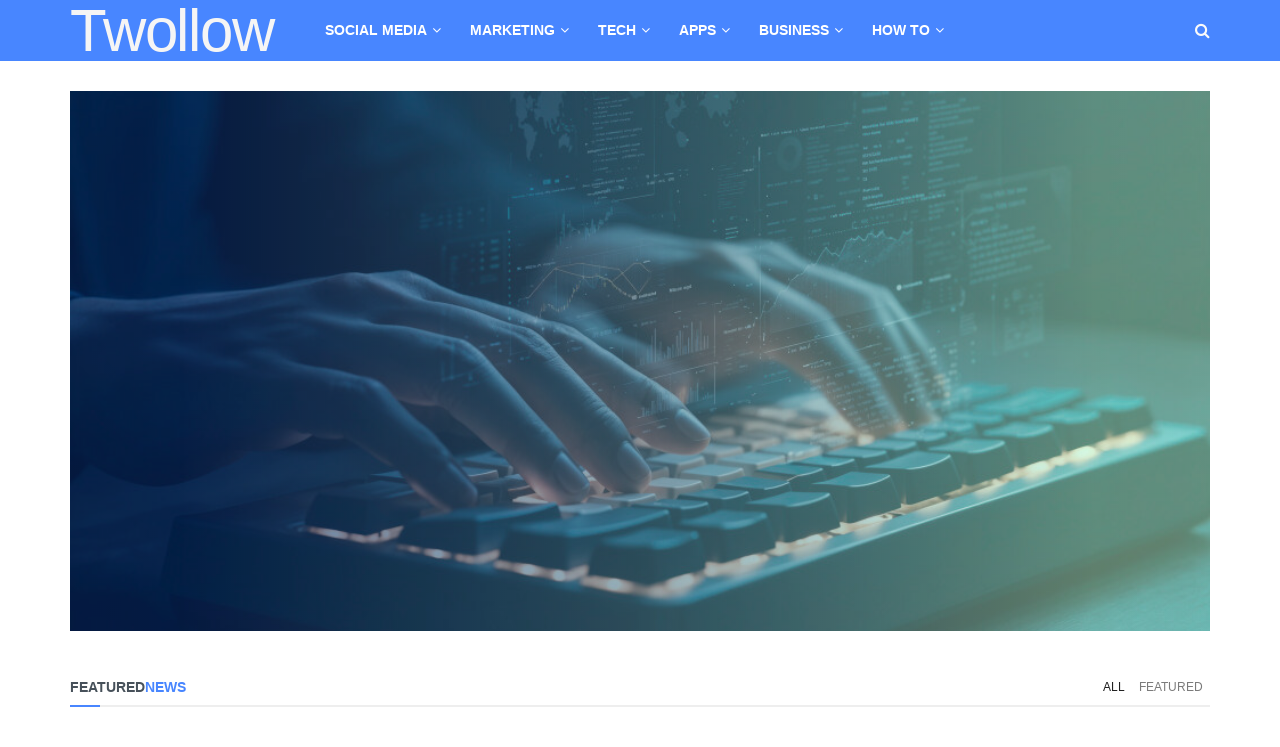

--- FILE ---
content_type: text/html; charset=UTF-8
request_url: https://twollow.com/
body_size: 50430
content:
<!doctype html>
<!--[if lt IE 7]><html class="no-js lt-ie9 lt-ie8 lt-ie7" lang="en-US"> <![endif]-->
<!--[if IE 7]><html class="no-js lt-ie9 lt-ie8" lang="en-US"> <![endif]-->
<!--[if IE 8]><html class="no-js lt-ie9" lang="en-US"> <![endif]-->
<!--[if IE 9]><html class="no-js lt-ie10" lang="en-US"> <![endif]-->
<!--[if gt IE 8]><!--><html class="no-js" lang="en-US"> <!--<![endif]--><head><script data-no-optimize="1">var litespeed_docref=sessionStorage.getItem("litespeed_docref");litespeed_docref&&(Object.defineProperty(document,"referrer",{get:function(){return litespeed_docref}}),sessionStorage.removeItem("litespeed_docref"));</script> <meta http-equiv="Content-Type" content="text/html; charset=UTF-8" /><meta name='viewport' content='width=device-width, initial-scale=1, user-scalable=yes' /><link rel="profile" href="http://gmpg.org/xfn/11" /><link rel="pingback" href="https://twollow.com/xmlrpc.php" /><meta name='robots' content='index, follow, max-image-preview:large, max-snippet:-1, max-video-preview:-1' /><meta property="og:type" content="website"><meta property="og:title" content="Latest Social Media, Marketing and Tech Insight"><meta property="og:site_name" content="Twollow"><meta property="og:url" content="https://twollow.com"><meta property="og:locale" content="en_US"><meta name="twitter:card" content="summary"><meta name="twitter:url" content="https://twollow.com"><meta name="twitter:title" content="Latest Social Media, Marketing and Tech Insight"><meta name="twitter:description" content=""><meta name="twitter:site" content="http://twitter.com"><title>Latest Tech &amp; Business News, Reviews and Tricks - Twollow</title><meta name="description" content="Twollow is one of the leading tech and business blogs, that is dedicated towards updated Technology &amp; Business news, reviews, Apps, how-to, smart tricks, and tweaks." /><link rel="canonical" href="https://twollow.com/" /><meta property="og:locale" content="en_US" /><meta property="og:type" content="website" /><meta property="og:title" content="Latest Tech &amp; Business News, Reviews and Tricks - Twollow" /><meta property="og:description" content="Twollow is one of the leading tech and business blogs, that is dedicated towards updated Technology &amp; Business news, reviews, Apps, how-to, smart tricks, and tweaks." /><meta property="og:url" content="https://twollow.com/" /><meta property="og:site_name" content="Twollow" /><meta property="article:modified_time" content="2025-08-09T12:21:35+00:00" /><meta name="twitter:card" content="summary_large_image" /> <script type="application/ld+json" class="yoast-schema-graph">{"@context":"https://schema.org","@graph":[{"@type":"WebPage","@id":"https://twollow.com/","url":"https://twollow.com/","name":"Latest Tech & Business News, Reviews and Tricks - Twollow","isPartOf":{"@id":"https://twollow.com/#website"},"datePublished":"2019-07-20T09:04:10+00:00","dateModified":"2025-08-09T12:21:35+00:00","description":"Twollow is one of the leading tech and business blogs, that is dedicated towards updated Technology & Business news, reviews, Apps, how-to, smart tricks, and tweaks.","breadcrumb":{"@id":"https://twollow.com/#breadcrumb"},"inLanguage":"en-US","potentialAction":[{"@type":"ReadAction","target":["https://twollow.com/"]}]},{"@type":"BreadcrumbList","@id":"https://twollow.com/#breadcrumb","itemListElement":[{"@type":"ListItem","position":1,"name":"Home"}]},{"@type":"WebSite","@id":"https://twollow.com/#website","url":"https://twollow.com/","name":"Twollow","description":"","potentialAction":[{"@type":"SearchAction","target":{"@type":"EntryPoint","urlTemplate":"https://twollow.com/?s={search_term_string}"},"query-input":{"@type":"PropertyValueSpecification","valueRequired":true,"valueName":"search_term_string"}}],"inLanguage":"en-US"}]}</script> <meta name="google-site-verification" content="hXhFNaEvMaNwB3TO7OnvVpEs37Flr6Q0jf-QuotpOxE" /><link rel='dns-prefetch' href='//www.googletagmanager.com' /><link rel='dns-prefetch' href='//fonts.googleapis.com' /><link rel='preconnect' href='https://fonts.gstatic.com' /><link rel="alternate" type="application/rss+xml" title="Twollow &raquo; Feed" href="https://twollow.com/feed/" /><link rel="alternate" type="application/rss+xml" title="Twollow &raquo; Comments Feed" href="https://twollow.com/comments/feed/" /><link data-optimized="2" rel="stylesheet" href="https://twollow.com/wp-content/litespeed/css/6544159bd55e80801ce429ff2c3b341d.css?ver=562b4" /> <script type="text/javascript" src="https://www.googletagmanager.com/gtag/js?id=G-YHQE8WPGHQ" id="jnews-google-tag-manager-js" defer></script> <script id="jnews-google-tag-manager-js-after" type="litespeed/javascript">window.addEventListener('DOMContentLiteSpeedLoaded',function(){(function(){window.dataLayer=window.dataLayer||[];function gtag(){dataLayer.push(arguments)}
gtag('js',new Date());gtag('config','G-YHQE8WPGHQ')})()})</script> <script type="litespeed/javascript" data-src="https://twollow.com/wp-includes/js/jquery/jquery.min.js" id="jquery-core-js"></script> <script></script><link rel="https://api.w.org/" href="https://twollow.com/wp-json/" /><link rel="alternate" title="JSON" type="application/json" href="https://twollow.com/wp-json/wp/v2/pages/901" /><link rel="EditURI" type="application/rsd+xml" title="RSD" href="https://twollow.com/xmlrpc.php?rsd" /><meta name="generator" content="WordPress 6.6.4" /><link rel='shortlink' href='https://twollow.com/' /><link rel="alternate" title="oEmbed (JSON)" type="application/json+oembed" href="https://twollow.com/wp-json/oembed/1.0/embed?url=https%3A%2F%2Ftwollow.com%2F" /><link rel="alternate" title="oEmbed (XML)" type="text/xml+oembed" href="https://twollow.com/wp-json/oembed/1.0/embed?url=https%3A%2F%2Ftwollow.com%2F&#038;format=xml" /><meta name="publisuites-verify-code" content="aHR0cHM6Ly90d29sbG93Lm9yZw==" /> <script type="litespeed/javascript" data-src="https://www.googletagmanager.com/gtag/js?id=G-7KJ7EXC5L0"></script> <script type="litespeed/javascript">window.dataLayer=window.dataLayer||[];function gtag(){dataLayer.push(arguments)}
gtag('js',new Date());gtag('config','G-7KJ7EXC5L0')</script> <meta name="generator" content="Powered by WPBakery Page Builder - drag and drop page builder for WordPress."/><link rel="icon" href="https://twollow.com/wp-content/uploads/2018/06/cropped-zjHl2lgef9cYrQL0JFa7kzbw2vuEqBBNnB7J0zp9OXdE9g5shnN1i...Bv9ettdV9dsBUGw0pY-60x60.png" sizes="32x32" /><link rel="icon" href="https://twollow.com/wp-content/uploads/2018/06/cropped-zjHl2lgef9cYrQL0JFa7kzbw2vuEqBBNnB7J0zp9OXdE9g5shnN1i...Bv9ettdV9dsBUGw0pY-300x300.png" sizes="192x192" /><link rel="apple-touch-icon" href="https://twollow.com/wp-content/uploads/2018/06/cropped-zjHl2lgef9cYrQL0JFa7kzbw2vuEqBBNnB7J0zp9OXdE9g5shnN1i...Bv9ettdV9dsBUGw0pY-300x300.png" /><meta name="msapplication-TileImage" content="https://twollow.com/wp-content/uploads/2018/06/cropped-zjHl2lgef9cYrQL0JFa7kzbw2vuEqBBNnB7J0zp9OXdE9g5shnN1i...Bv9ettdV9dsBUGw0pY-300x300.png" />
<noscript><style>.wpb_animate_when_almost_visible { opacity: 1; }</style></noscript></head><body class="home page-template page-template-template-builder page-template-template-builder-php page page-id-901 wp-embed-responsive jeg_toggle_light jnews jsc_normal wpb-js-composer js-comp-ver-8.7.2 vc_responsive grow-content-body"><div class="jeg_ad jeg_ad_top jnews_header_top_ads"><div class='ads-wrapper  '></div></div><div class="jeg_viewport"><div class="jeg_header_wrapper"><div class="jeg_header_instagram_wrapper"></div><div class="jeg_header normal"><div class="jeg_bottombar jeg_navbar jeg_container jeg_navbar_wrapper jeg_navbar_normal jeg_navbar_dark"><div class="container"><div class="jeg_nav_row"><div class="jeg_nav_col jeg_nav_left jeg_nav_normal"><div class="item_wrap jeg_nav_alignleft"><div class="jeg_nav_item jeg_logo jeg_desktop_logo"><h1 class="site-title">
<a href="https://twollow.com/" aria-label="Visit Homepage" style="padding: 0 0 0 0;" data-wpel-link="internal">
Twollow			</a></h1></div><div class="jeg_nav_item jeg_main_menu_wrapper"><div class="jeg_mainmenu_wrap"><ul class="jeg_menu jeg_main_menu jeg_menu_style_4" data-animation="animate"><li id="menu-item-13312" class="menu-item menu-item-type-taxonomy menu-item-object-category menu-item-13312 bgnav jeg_megamenu category_1" data-number="9"  data-item-row="default" ><a href="https://twollow.com/category/social-media/" data-wpel-link="internal">Social Media</a><div class="sub-menu"><div class="jeg_newsfeed clearfix"><div class="jeg_newsfeed_subcat"><ul class="jeg_subcat_item"><li data-cat-id="1407" class="active"><a href="https://twollow.com/category/social-media/" data-wpel-link="internal">All</a></li><li data-cat-id="1409" class=""><a href="https://twollow.com/category/social-media/facebook/" data-wpel-link="internal">Facebook</a></li><li data-cat-id="1410" class=""><a href="https://twollow.com/category/social-media/instagram/" data-wpel-link="internal">Instagram</a></li><li data-cat-id="1411" class=""><a href="https://twollow.com/category/social-media/snapchat/" data-wpel-link="internal">Snapchat</a></li><li data-cat-id="1408" class=""><a href="https://twollow.com/category/social-media/twitter/" data-wpel-link="internal">Twitter</a></li><li data-cat-id="1412" class=""><a href="https://twollow.com/category/social-media/youtube/" data-wpel-link="internal">Youtube</a></li></ul></div><div class="jeg_newsfeed_list"><div data-cat-id="1407" data-load-status="loaded" class="jeg_newsfeed_container with_subcat"><div class="newsfeed_carousel"><div class="jeg_newsfeed_item "><div class="jeg_thumb">
<a href="https://twollow.com/dynamic-visuals-for-live-broadcasting/" data-wpel-link="internal"><div class="thumbnail-container size-500 "><img width="360" height="180" src="https://twollow.com/wp-content/themes/jnews/assets/img/jeg-empty.png" class="attachment-jnews-360x180 size-jnews-360x180 owl-lazy lazyload wp-post-image" alt="dynamic visuals for live broadcasting" decoding="async" fetchpriority="high" sizes="(max-width: 360px) 100vw, 360px" data-src="https://twollow.com/wp-content/uploads/2025/04/dynamic-visuals-for-live-broadcasting-360x180.webp" /></div></a></div><h3 class="jeg_post_title"><a href="https://twollow.com/dynamic-visuals-for-live-broadcasting/" data-wpel-link="internal">Dynamic Visuals For Live Broadcasting</a></h3></div><div class="jeg_newsfeed_item "><div class="jeg_thumb">
<a href="https://twollow.com/how-to-use-youtube-effectively-for-your-business-and-grow-in-2020/" data-wpel-link="internal"><div class="thumbnail-container size-500 "><img width="360" height="180" src="https://twollow.com/wp-content/themes/jnews/assets/img/jeg-empty.png" class="attachment-jnews-360x180 size-jnews-360x180 owl-lazy lazyload wp-post-image" alt="Use Youtube Effectively" decoding="async" data-src="https://twollow.com/wp-content/uploads/2020/08/leon-bublitz-uDTzfsGJihw-unsplash-360x180.jpg" /></div></a></div><h3 class="jeg_post_title"><a href="https://twollow.com/how-to-use-youtube-effectively-for-your-business-and-grow-in-2020/" data-wpel-link="internal">How To Use Youtube Effectively For Your Business And Grow In 2020</a></h3></div><div class="jeg_newsfeed_item no_thumbnail"><div class="jeg_thumb">
<a href="https://twollow.com/promote-youtube-video-on-facebook-ads/" data-wpel-link="internal"><div class="thumbnail-container size-500 "></div></a></div><h3 class="jeg_post_title"><a href="https://twollow.com/promote-youtube-video-on-facebook-ads/" data-wpel-link="internal">Promote Youtube Video on Facebook Ads</a></h3></div><div class="jeg_newsfeed_item "><div class="jeg_thumb">
<a href="https://twollow.com/why-should-you-buy-views-for-instagram/" data-wpel-link="internal"><div class="thumbnail-container size-500 "><img width="360" height="180" src="https://twollow.com/wp-content/themes/jnews/assets/img/jeg-empty.png" class="attachment-jnews-360x180 size-jnews-360x180 owl-lazy lazyload wp-post-image" alt="Why Should You Buy Views for Instagram" decoding="async" data-src="https://twollow.com/wp-content/uploads/2023/02/Instagram-360x180.png" /></div></a></div><h3 class="jeg_post_title"><a href="https://twollow.com/why-should-you-buy-views-for-instagram/" data-wpel-link="internal">Why Should You Buy Views for Instagram | Top Advantages</a></h3></div><div class="jeg_newsfeed_item "><div class="jeg_thumb">
<a href="https://twollow.com/5-dangers-of-social-media-for-teens/" data-wpel-link="internal"><div class="thumbnail-container size-500 "><img width="360" height="180" src="https://twollow.com/wp-content/themes/jnews/assets/img/jeg-empty.png" class="attachment-jnews-360x180 size-jnews-360x180 owl-lazy lazyload wp-post-image" alt="Dangers of Social Media" decoding="async" sizes="(max-width: 360px) 100vw, 360px" data-src="https://twollow.com/wp-content/uploads/2020/04/Dangers-of-Social-Media-360x180.png" /></div></a></div><h3 class="jeg_post_title"><a href="https://twollow.com/5-dangers-of-social-media-for-teens/" data-wpel-link="internal">5 Dangers of Social Media for Teens</a></h3></div><div class="jeg_newsfeed_item "><div class="jeg_thumb">
<a href="https://twollow.com/twitter-tweaks-video-again-adding-view-counts-for-some-users/" data-wpel-link="internal"><div class="thumbnail-container size-500 "><img width="360" height="180" src="https://twollow.com/wp-content/themes/jnews/assets/img/jeg-empty.png" class="attachment-jnews-360x180 size-jnews-360x180 owl-lazy lazyload wp-post-image" alt="" decoding="async" sizes="(max-width: 360px) 100vw, 360px" data-src="https://twollow.com/wp-content/uploads/2019/10/news3-360x180.jpg" /></div></a></div><h3 class="jeg_post_title"><a href="https://twollow.com/twitter-tweaks-video-again-adding-view-counts-for-some-users/" data-wpel-link="internal">Twitter tweaks video again, adding view counts for some users</a></h3></div><div class="jeg_newsfeed_item "><div class="jeg_thumb">
<a href="https://twollow.com/how-to-protect-children-on-social-media/" data-wpel-link="internal"><div class="thumbnail-container size-500 "><img width="360" height="180" src="https://twollow.com/wp-content/themes/jnews/assets/img/jeg-empty.png" class="attachment-jnews-360x180 size-jnews-360x180 owl-lazy lazyload wp-post-image" alt="How to Protect Children on Social Media" decoding="async" sizes="(max-width: 360px) 100vw, 360px" data-src="https://twollow.com/wp-content/uploads/2023/02/How-to-Protect-Children-on-Social-Media-360x180.jpg" /></div></a></div><h3 class="jeg_post_title"><a href="https://twollow.com/how-to-protect-children-on-social-media/" data-wpel-link="internal">How to Protect Children on Social Media</a></h3></div><div class="jeg_newsfeed_item "><div class="jeg_thumb">
<a href="https://twollow.com/grow-your-instagram-followers-quickly-for-free/" data-wpel-link="internal"><div class="thumbnail-container size-500 "><img width="360" height="180" src="https://twollow.com/wp-content/themes/jnews/assets/img/jeg-empty.png" class="attachment-jnews-360x180 size-jnews-360x180 owl-lazy lazyload wp-post-image" alt="Instagram Followers" decoding="async" sizes="(max-width: 360px) 100vw, 360px" data-src="https://twollow.com/wp-content/uploads/2021/04/607168290ea55-1-360x180.jpg" /></div></a></div><h3 class="jeg_post_title"><a href="https://twollow.com/grow-your-instagram-followers-quickly-for-free/" data-wpel-link="internal">Grow Your Instagram Followers Quickly For Free</a></h3></div><div class="jeg_newsfeed_item "><div class="jeg_thumb">
<a href="https://twollow.com/tips-to-convert-video-from-youtube-to-mp4/" data-wpel-link="internal"><div class="thumbnail-container size-500 "><img width="360" height="180" src="https://twollow.com/wp-content/themes/jnews/assets/img/jeg-empty.png" class="attachment-jnews-360x180 size-jnews-360x180 owl-lazy lazyload wp-post-image" alt="Tips to Convert Video From YouTube to MP4" decoding="async" sizes="(max-width: 360px) 100vw, 360px" data-src="https://twollow.com/wp-content/uploads/2020/04/youtube-to-mp4-360x180.jpg" /></div></a></div><h3 class="jeg_post_title"><a href="https://twollow.com/tips-to-convert-video-from-youtube-to-mp4/" data-wpel-link="internal">Tips to Convert Video From YouTube to MP4</a></h3></div></div></div><div class="newsfeed_overlay"><div class="preloader_type preloader_circle"><div class="newsfeed_preloader jeg_preloader dot">
<span></span><span></span><span></span></div><div class="newsfeed_preloader jeg_preloader circle"><div class="jnews_preloader_circle_outer"><div class="jnews_preloader_circle_inner"></div></div></div><div class="newsfeed_preloader jeg_preloader square"><div class="jeg_square"><div class="jeg_square_inner"></div></div></div></div></div></div></div></div></li><li id="menu-item-17" class="menu-item menu-item-type-taxonomy menu-item-object-category menu-item-17 bgnav jeg_megamenu category_1" data-number="9"  data-item-row="default" ><a href="https://twollow.com/category/marketing/" data-wpel-link="internal">Marketing</a><div class="sub-menu"><div class="jeg_newsfeed clearfix"><div class="jeg_newsfeed_subcat"><ul class="jeg_subcat_item"><li data-cat-id="6" class="active"><a href="https://twollow.com/category/marketing/" data-wpel-link="internal">All</a></li><li data-cat-id="1414" class=""><a href="https://twollow.com/category/marketing/email/" data-wpel-link="internal">Email</a></li><li data-cat-id="1413" class=""><a href="https://twollow.com/category/marketing/seo/" data-wpel-link="internal">SEO</a></li></ul></div><div class="jeg_newsfeed_list"><div data-cat-id="6" data-load-status="loaded" class="jeg_newsfeed_container with_subcat"><div class="newsfeed_carousel"><div class="jeg_newsfeed_item "><div class="jeg_thumb">
<a href="https://twollow.com/from-clicks-to-conversions-understanding-the-full-marketing-funnel/" data-wpel-link="internal"><div class="thumbnail-container size-500 "><img width="360" height="180" src="https://twollow.com/wp-content/themes/jnews/assets/img/jeg-empty.png" class="attachment-jnews-360x180 size-jnews-360x180 owl-lazy lazyload wp-post-image" alt="PPC" decoding="async" sizes="(max-width: 360px) 100vw, 360px" data-src="https://twollow.com/wp-content/uploads/2025/10/i3MEDIA-Twollow-1-360x180.jpg" /></div></a></div><h3 class="jeg_post_title"><a href="https://twollow.com/from-clicks-to-conversions-understanding-the-full-marketing-funnel/" data-wpel-link="internal">From Clicks to Conversions: Understanding the Full Marketing Funnel</a></h3></div><div class="jeg_newsfeed_item "><div class="jeg_thumb">
<a href="https://twollow.com/turning-physical-spaces-into-digital-marketing-opportunities/" data-wpel-link="internal"><div class="thumbnail-container size-500 "><img width="360" height="180" src="https://twollow.com/wp-content/themes/jnews/assets/img/jeg-empty.png" class="attachment-jnews-360x180 size-jnews-360x180 owl-lazy lazyload wp-post-image" alt="Turning Physical Spaces" decoding="async" sizes="(max-width: 360px) 100vw, 360px" data-src="https://twollow.com/wp-content/uploads/2025/10/BisonProducts-Twollow-1-360x180.jpg" /></div></a></div><h3 class="jeg_post_title"><a href="https://twollow.com/turning-physical-spaces-into-digital-marketing-opportunities/" data-wpel-link="internal">Turning Physical Spaces into Digital Marketing Opportunities</a></h3></div><div class="jeg_newsfeed_item "><div class="jeg_thumb">
<a href="https://twollow.com/the-importance-of-ux-in-product-marketing/" data-wpel-link="internal"><div class="thumbnail-container size-500 "><img width="360" height="180" src="https://twollow.com/wp-content/themes/jnews/assets/img/jeg-empty.png" class="attachment-jnews-360x180 size-jnews-360x180 owl-lazy lazyload wp-post-image" alt="UX designers" decoding="async" sizes="(max-width: 360px) 100vw, 360px" data-src="https://twollow.com/wp-content/uploads/2022/12/UX-designers-360x180.jpg" /></div></a></div><h3 class="jeg_post_title"><a href="https://twollow.com/the-importance-of-ux-in-product-marketing/" data-wpel-link="internal">The Importance of UX in product Marketing</a></h3></div><div class="jeg_newsfeed_item "><div class="jeg_thumb">
<a href="https://twollow.com/how-a-branding-agency-can-help-you-rebrand-successfully/" data-wpel-link="internal"><div class="thumbnail-container size-500 "><img width="360" height="180" src="https://twollow.com/wp-content/themes/jnews/assets/img/jeg-empty.png" class="attachment-jnews-360x180 size-jnews-360x180 owl-lazy lazyload wp-post-image" alt="How a Branding Agency Can Help You Rebrand Successfully" decoding="async" data-src="https://twollow.com/wp-content/uploads/2025/03/rebranding-360x180.jpg" /></div></a></div><h3 class="jeg_post_title"><a href="https://twollow.com/how-a-branding-agency-can-help-you-rebrand-successfully/" data-wpel-link="internal">How a Branding Agency Can Help You Rebrand Successfully</a></h3></div><div class="jeg_newsfeed_item "><div class="jeg_thumb">
<a href="https://twollow.com/why-local-seo-is-a-game-changer-for-roofing-companies/" data-wpel-link="internal"><div class="thumbnail-container size-500 "><img width="360" height="180" src="https://twollow.com/wp-content/themes/jnews/assets/img/jeg-empty.png" class="attachment-jnews-360x180 size-jnews-360x180 owl-lazy lazyload wp-post-image" alt="local seo" decoding="async" sizes="(max-width: 360px) 100vw, 360px" data-src="https://twollow.com/wp-content/uploads/2021/11/local-seo-360x180.jpg" /></div></a></div><h3 class="jeg_post_title"><a href="https://twollow.com/why-local-seo-is-a-game-changer-for-roofing-companies/" data-wpel-link="internal">Why Local SEO is a Game-Changer for Roofing Companies</a></h3></div><div class="jeg_newsfeed_item "><div class="jeg_thumb">
<a href="https://twollow.com/the-role-of-ugc-in-influencer-partnerships-and-collaborations/" data-wpel-link="internal"><div class="thumbnail-container size-500 "><img width="360" height="180" src="https://twollow.com/wp-content/themes/jnews/assets/img/jeg-empty.png" class="attachment-jnews-360x180 size-jnews-360x180 owl-lazy lazyload wp-post-image" alt="User-generated content (UGC) has an authenticity and relatability that traditional advertising often lacks. On its own, it’s a powerful marketing tool. However, when combined with influencer marketing, it’s even more potent. How UGC Enhances Influencer Partnerships Today’s consumers trust content created by their peers far more than polished brand advertisements. When influencers incorporate UGC into their campaigns, it reinforces their credibility while simultaneously strengthening your brand’s message. Essentially, influencers serve as intermediaries, bridging the gap between your brand and their audiences. By encouraging their followers to contribute UGC, influencers can cultivate a sense of community around your brand, making it more relatable and trustworthy. For example, an influencer might showcase their experience with your product and invite followers to share their stories or photos using a specific hashtag. This encourages engagement and generates a wealth of organic content your brand can repurpose across its marketing channels. Amplifying Brand Reach With UGC Influencers often have a loyal and engaged follower base, making them ideal partners to inspire content creation. When their followers participate by creating UGC, your brand benefits from the knock-on effect, with content spreading across multiple networks and platforms. Each piece of UGC acts as a micro-endorsement, increasing brand visibility and credibility. Tips for Integrating UGC into Influencer Campaigns To maximise the impact of UGC in influencer collaborations, consider the following strategies: Set Clear Guidelines: Clearly outline the type of content you want influencers and their followers to create. Specify themes, hashtags, visual styles, and messaging to ensure alignment with your brand’s identity. Use Hashtags: Create a unique, memorable hashtag that influencers can promote to encourage their followers to share content. This makes it easy to track submissions and build a cohesive campaign. Engage with Contributors: Actively engage with users who create UGC by liking, commenting, or sharing their posts. This recognition encourages more participation and establishes a sense of connection. Collaborate with Tools: Platforms like SHOUT streamline the process of managing influencer collaborations and sourcing high-quality UGC. SHOUT offers tools to track content, ensure compliance with brand guidelines, and effectively amplify your UGC campaigns. The Perfect Marketing Match UGC and influencer marketing are a natural fit. Both rely on authenticity, community, and trust to drive results. UGC enhances influencer campaigns by adding depth and diversity to content, while influencers provide the reach and authority needed to inspire participation. Together, they form a partnership that delivers impactful, long-lasting results for your brand." decoding="async" sizes="(max-width: 360px) 100vw, 360px" data-src="https://twollow.com/wp-content/uploads/2025/01/ugc-360x180.jpg" /></div></a></div><h3 class="jeg_post_title"><a href="https://twollow.com/the-role-of-ugc-in-influencer-partnerships-and-collaborations/" data-wpel-link="internal">The Role of UGC in Influencer Partnerships and Collaborations</a></h3></div><div class="jeg_newsfeed_item "><div class="jeg_thumb">
<a href="https://twollow.com/why-you-need-video-production-services-for-your-marketing/" data-wpel-link="internal"><div class="thumbnail-container size-500 "><img width="360" height="180" src="https://twollow.com/wp-content/themes/jnews/assets/img/jeg-empty.png" class="attachment-jnews-360x180 size-jnews-360x180 owl-lazy lazyload wp-post-image" alt="Video Production Services for Your Marketing" decoding="async" sizes="(max-width: 360px) 100vw, 360px" data-src="https://twollow.com/wp-content/uploads/2024/10/Video-Production-Services-for-Your-Marketing-360x180.jpg" /></div></a></div><h3 class="jeg_post_title"><a href="https://twollow.com/why-you-need-video-production-services-for-your-marketing/" data-wpel-link="internal">Why You Need Video Production Services for Your Marketing</a></h3></div><div class="jeg_newsfeed_item "><div class="jeg_thumb">
<a href="https://twollow.com/what-is-an-smm-panel-a-comprehensive-guide-for-beginners-and-the-right-time-to-buy-an-smm-panel/" data-wpel-link="internal"><div class="thumbnail-container size-500 "><img width="360" height="180" src="https://twollow.com/wp-content/themes/jnews/assets/img/jeg-empty.png" class="attachment-jnews-360x180 size-jnews-360x180 owl-lazy lazyload wp-post-image" alt="What is an SMM Panel" decoding="async" sizes="(max-width: 360px) 100vw, 360px" data-src="https://twollow.com/wp-content/uploads/2023/04/smm-panel-360x180.jpg" /></div></a></div><h3 class="jeg_post_title"><a href="https://twollow.com/what-is-an-smm-panel-a-comprehensive-guide-for-beginners-and-the-right-time-to-buy-an-smm-panel/" data-wpel-link="internal">What is an SMM Panel: A Comprehensive Guide for Beginners and the Right Time to Buy an SMM Panel</a></h3></div><div class="jeg_newsfeed_item "><div class="jeg_thumb">
<a href="https://twollow.com/6-best-tudor-watches-you-can-get-today/" data-wpel-link="internal"><div class="thumbnail-container size-500 "><img width="360" height="180" src="https://twollow.com/wp-content/themes/jnews/assets/img/jeg-empty.png" class="attachment-jnews-360x180 size-jnews-360x180 owl-lazy lazyload wp-post-image" alt="Tudor Watches" decoding="async" sizes="(max-width: 360px) 100vw, 360px" data-src="https://twollow.com/wp-content/uploads/2020/06/Tudor-Watches-360x180.jpg" /></div></a></div><h3 class="jeg_post_title"><a href="https://twollow.com/6-best-tudor-watches-you-can-get-today/" data-wpel-link="internal">6 Best Tudor Watches You Can Get Today</a></h3></div></div></div><div class="newsfeed_overlay"><div class="preloader_type preloader_circle"><div class="newsfeed_preloader jeg_preloader dot">
<span></span><span></span><span></span></div><div class="newsfeed_preloader jeg_preloader circle"><div class="jnews_preloader_circle_outer"><div class="jnews_preloader_circle_inner"></div></div></div><div class="newsfeed_preloader jeg_preloader square"><div class="jeg_square"><div class="jeg_square_inner"></div></div></div></div></div></div></div></div></li><li id="menu-item-18" class="menu-item menu-item-type-taxonomy menu-item-object-category menu-item-18 bgnav jeg_megamenu category_1" data-number="9"  data-item-row="default" ><a href="https://twollow.com/category/tech/" data-wpel-link="internal">Tech</a><div class="sub-menu"><div class="jeg_newsfeed clearfix"><div class="jeg_newsfeed_list"><div data-cat-id="5" data-load-status="loaded" class="jeg_newsfeed_container no_subcat"><div class="newsfeed_carousel"><div class="jeg_newsfeed_item "><div class="jeg_thumb">
<a href="https://twollow.com/software-gdtj45-builder-problems-causes-solutions-and-best-practices/" data-wpel-link="internal"><div class="thumbnail-container size-500 "><img width="360" height="180" src="https://twollow.com/wp-content/themes/jnews/assets/img/jeg-empty.png" class="attachment-jnews-360x180 size-jnews-360x180 owl-lazy lazyload wp-post-image" alt="software" decoding="async" sizes="(max-width: 360px) 100vw, 360px" data-src="https://twollow.com/wp-content/uploads/2026/01/software-360x180.jpg" /></div></a></div><h3 class="jeg_post_title"><a href="https://twollow.com/software-gdtj45-builder-problems-causes-solutions-and-best-practices/" data-wpel-link="internal">Software GDTJ45 Builder Problems: Causes, Solutions, and Best Practices</a></h3></div><div class="jeg_newsfeed_item "><div class="jeg_thumb">
<a href="https://twollow.com/why-every-fleet-manager-needs-a-4g-dash-cam-in-2025/" data-wpel-link="internal"><div class="thumbnail-container size-500 "><img width="360" height="180" src="https://twollow.com/wp-content/themes/jnews/assets/img/jeg-empty.png" class="attachment-jnews-360x180 size-jnews-360x180 owl-lazy lazyload wp-post-image" alt="cam" decoding="async" data-src="https://twollow.com/wp-content/uploads/2025/05/dixit-dhinakaran-76y6xjgmupe-unsplash-360x180.jpg" /></div></a></div><h3 class="jeg_post_title"><a href="https://twollow.com/why-every-fleet-manager-needs-a-4g-dash-cam-in-2025/" data-wpel-link="internal">Why Every Fleet Manager Needs a 4G Dash Cam in 2025</a></h3></div><div class="jeg_newsfeed_item "><div class="jeg_thumb">
<a href="https://twollow.com/how-iiot-is-revolutionizing-asset-management-in-2025/" data-wpel-link="internal"><div class="thumbnail-container size-500 "><img width="360" height="180" src="https://twollow.com/wp-content/themes/jnews/assets/img/jeg-empty.png" class="attachment-jnews-360x180 size-jnews-360x180 owl-lazy lazyload wp-post-image" alt="llot" decoding="async" sizes="(max-width: 360px) 100vw, 360px" data-src="https://twollow.com/wp-content/uploads/2025/04/llot-360x180.webp" /></div></a></div><h3 class="jeg_post_title"><a href="https://twollow.com/how-iiot-is-revolutionizing-asset-management-in-2025/" data-wpel-link="internal">How IIoT is Revolutionizing Asset Management in 2025?</a></h3></div><div class="jeg_newsfeed_item "><div class="jeg_thumb">
<a href="https://twollow.com/things-you-need-to-enhance-your-gaming-experience/" data-wpel-link="internal"><div class="thumbnail-container size-500 "><img width="360" height="180" src="https://twollow.com/wp-content/themes/jnews/assets/img/jeg-empty.png" class="attachment-jnews-360x180 size-jnews-360x180 owl-lazy lazyload wp-post-image" alt="Enhance Your Gaming Experience" decoding="async" data-src="https://twollow.com/wp-content/uploads/2021/08/pexels-cottonbro-6686141-360x180.jpg" /></div></a></div><h3 class="jeg_post_title"><a href="https://twollow.com/things-you-need-to-enhance-your-gaming-experience/" data-wpel-link="internal">Things You Need to Enhance Your Gaming Experience</a></h3></div><div class="jeg_newsfeed_item "><div class="jeg_thumb">
<a href="https://twollow.com/career-pathways-to-opt-as-a-data-analytic-expert/" data-wpel-link="internal"><div class="thumbnail-container size-500 "><img width="360" height="180" src="https://twollow.com/wp-content/themes/jnews/assets/img/jeg-empty.png" class="attachment-jnews-360x180 size-jnews-360x180 owl-lazy lazyload wp-post-image" alt="Data Analytic Expert" decoding="async" sizes="(max-width: 360px) 100vw, 360px" data-src="https://twollow.com/wp-content/uploads/2020/09/Data-Analytic-Expert-360x180.jpg" /></div></a></div><h3 class="jeg_post_title"><a href="https://twollow.com/career-pathways-to-opt-as-a-data-analytic-expert/" data-wpel-link="internal">Career Pathways to OPT as a Data Analytic Expert</a></h3></div><div class="jeg_newsfeed_item "><div class="jeg_thumb">
<a href="https://twollow.com/installing-google-chrome-on-mac-can-this-be-done-in-a-simple-way/" data-wpel-link="internal"><div class="thumbnail-container size-500 "><img width="360" height="180" src="https://twollow.com/wp-content/themes/jnews/assets/img/jeg-empty.png" class="attachment-jnews-360x180 size-jnews-360x180 owl-lazy lazyload wp-post-image" alt=" Installing Google Chrome" decoding="async" sizes="(max-width: 360px) 100vw, 360px" data-src="https://twollow.com/wp-content/uploads/2020/11/mac-360x180.jpg" /></div></a></div><h3 class="jeg_post_title"><a href="https://twollow.com/installing-google-chrome-on-mac-can-this-be-done-in-a-simple-way/" data-wpel-link="internal"> Installing Google Chrome on Mac can this be done in a simple way?</a></h3></div><div class="jeg_newsfeed_item "><div class="jeg_thumb">
<a href="https://twollow.com/top-programming-languages-to-learn/" data-wpel-link="internal"><div class="thumbnail-container size-500 "><img width="360" height="180" src="https://twollow.com/wp-content/themes/jnews/assets/img/jeg-empty.png" class="attachment-jnews-360x180 size-jnews-360x180 owl-lazy lazyload wp-post-image" alt="programming languages" decoding="async" sizes="(max-width: 360px) 100vw, 360px" data-src="https://twollow.com/wp-content/uploads/2021/07/programming-languages-360x180.jpg" /></div></a></div><h3 class="jeg_post_title"><a href="https://twollow.com/top-programming-languages-to-learn/" data-wpel-link="internal">Top Programming Languages to Learn in 2022</a></h3></div><div class="jeg_newsfeed_item "><div class="jeg_thumb">
<a href="https://twollow.com/bad-cell-signal-in-office-buildings-what-to-do/" data-wpel-link="internal"><div class="thumbnail-container size-500 "><img width="360" height="180" src="https://twollow.com/wp-content/themes/jnews/assets/img/jeg-empty.png" class="attachment-jnews-360x180 size-jnews-360x180 owl-lazy lazyload wp-post-image" alt="weak signals" decoding="async" sizes="(max-width: 360px) 100vw, 360px" data-src="https://twollow.com/wp-content/uploads/2023/10/weak-signals-360x180.jpg" /></div></a></div><h3 class="jeg_post_title"><a href="https://twollow.com/bad-cell-signal-in-office-buildings-what-to-do/" data-wpel-link="internal">Bad Cell Signal in Office Buildings: What To Do?</a></h3></div><div class="jeg_newsfeed_item "><div class="jeg_thumb">
<a href="https://twollow.com/how-to-use-technology-to-design-your-dream-home/" data-wpel-link="internal"><div class="thumbnail-container size-500 "><img width="360" height="180" src="https://twollow.com/wp-content/themes/jnews/assets/img/jeg-empty.png" class="attachment-jnews-360x180 size-jnews-360x180 owl-lazy lazyload wp-post-image" alt="Luxury modern house on earth isolated on white background,Concep" decoding="async" sizes="(max-width: 360px) 100vw, 360px" data-src="https://twollow.com/wp-content/uploads/2023/03/AdobeStock_514064482-360x180.jpeg" /></div></a></div><h3 class="jeg_post_title"><a href="https://twollow.com/how-to-use-technology-to-design-your-dream-home/" data-wpel-link="internal">How To Use Technology To Design Your Dream Home</a></h3></div></div></div><div class="newsfeed_overlay"><div class="preloader_type preloader_circle"><div class="newsfeed_preloader jeg_preloader dot">
<span></span><span></span><span></span></div><div class="newsfeed_preloader jeg_preloader circle"><div class="jnews_preloader_circle_outer"><div class="jnews_preloader_circle_inner"></div></div></div><div class="newsfeed_preloader jeg_preloader square"><div class="jeg_square"><div class="jeg_square_inner"></div></div></div></div></div></div></div></div></li><li id="menu-item-88" class="menu-item menu-item-type-taxonomy menu-item-object-category menu-item-88 bgnav jeg_megamenu category_1" data-number="9"  data-item-row="default" ><a href="https://twollow.com/category/apps/" data-wpel-link="internal">Apps</a><div class="sub-menu"><div class="jeg_newsfeed clearfix"><div class="jeg_newsfeed_list"><div data-cat-id="13" data-load-status="loaded" class="jeg_newsfeed_container no_subcat"><div class="newsfeed_carousel"><div class="jeg_newsfeed_item no_thumbnail"><div class="jeg_thumb">
<a href="https://twollow.com/is-powerapps-service-the-future-of-app-development/" data-wpel-link="internal"><div class="thumbnail-container size-500 "></div></a></div><h3 class="jeg_post_title"><a href="https://twollow.com/is-powerapps-service-the-future-of-app-development/" data-wpel-link="internal">Is Powerapps Service The Future Of App Development?</a></h3></div><div class="jeg_newsfeed_item "><div class="jeg_thumb">
<a href="https://twollow.com/how-to-create-an-android-app-without-coding/" data-wpel-link="internal"><div class="thumbnail-container size-500 "><img width="360" height="180" src="https://twollow.com/wp-content/themes/jnews/assets/img/jeg-empty.png" class="attachment-jnews-360x180 size-jnews-360x180 owl-lazy lazyload wp-post-image" alt="Android App Without Coding" decoding="async" data-src="https://twollow.com/wp-content/uploads/2021/07/pexels-mohi-syed-50614-360x180.jpg" /></div></a></div><h3 class="jeg_post_title"><a href="https://twollow.com/how-to-create-an-android-app-without-coding/" data-wpel-link="internal">How To Create An Android App Without Coding</a></h3></div><div class="jeg_newsfeed_item "><div class="jeg_thumb">
<a href="https://twollow.com/review-the-mspy-app-before-using-it-for-tracking/" data-wpel-link="internal"><div class="thumbnail-container size-500 "><img width="360" height="180" src="https://twollow.com/wp-content/themes/jnews/assets/img/jeg-empty.png" class="attachment-jnews-360x180 size-jnews-360x180 owl-lazy lazyload wp-post-image" alt="spy app" decoding="async" sizes="(max-width: 360px) 100vw, 360px" data-src="https://twollow.com/wp-content/uploads/2020/02/spy2-360x180.png" /></div></a></div><h3 class="jeg_post_title"><a href="https://twollow.com/review-the-mspy-app-before-using-it-for-tracking/" data-wpel-link="internal">Review the mSpy app before using it for tracking</a></h3></div><div class="jeg_newsfeed_item "><div class="jeg_thumb">
<a href="https://twollow.com/six-winning-ways-to-battle-your-league-of-legends-enemy/" data-wpel-link="internal"><div class="thumbnail-container size-500 "><img width="360" height="180" src="https://twollow.com/wp-content/themes/jnews/assets/img/jeg-empty.png" class="attachment-jnews-360x180 size-jnews-360x180 owl-lazy lazyload wp-post-image" alt="League Of Legends" decoding="async" sizes="(max-width: 360px) 100vw, 360px" data-src="https://twollow.com/wp-content/uploads/2020/10/League-Of-Legends-360x180.jpeg" /></div></a></div><h3 class="jeg_post_title"><a href="https://twollow.com/six-winning-ways-to-battle-your-league-of-legends-enemy/" data-wpel-link="internal">Six Winning Ways To Battle Your League Of Legends Enemy</a></h3></div><div class="jeg_newsfeed_item "><div class="jeg_thumb">
<a href="https://twollow.com/how-to-make-a-blade-in-little-alchemy/" data-wpel-link="internal"><div class="thumbnail-container size-500 "><img width="360" height="180" src="https://twollow.com/wp-content/themes/jnews/assets/img/jeg-empty.png" class="attachment-jnews-360x180 size-jnews-360x180 owl-lazy lazyload wp-post-image" alt="How to Make a Blade in Little Alchemy" decoding="async" sizes="(max-width: 360px) 100vw, 360px" data-src="https://twollow.com/wp-content/uploads/2022/09/How-to-Make-a-Blade-in-Little-Alchemy-360x180.jpg" /></div></a></div><h3 class="jeg_post_title"><a href="https://twollow.com/how-to-make-a-blade-in-little-alchemy/" data-wpel-link="internal">How to Make a Blade in Little Alchemy?</a></h3></div><div class="jeg_newsfeed_item "><div class="jeg_thumb">
<a href="https://twollow.com/5-apps-that-are-sure-to-make-your-halloween-extra-scary/" data-wpel-link="internal"><div class="thumbnail-container size-500 "><img width="360" height="180" src="https://twollow.com/wp-content/themes/jnews/assets/img/jeg-empty.png" class="attachment-jnews-360x180 size-jnews-360x180 owl-lazy lazyload wp-post-image" alt="5 Apps that are Sure to Make Your Halloween Extra Scary" decoding="async" data-src="https://twollow.com/wp-content/uploads/2020/10/pexels-toni-cuenca-619418-360x180.jpg" /></div></a></div><h3 class="jeg_post_title"><a href="https://twollow.com/5-apps-that-are-sure-to-make-your-halloween-extra-scary/" data-wpel-link="internal">5 Apps that are Sure to Make Your Halloween Extra Scary</a></h3></div><div class="jeg_newsfeed_item "><div class="jeg_thumb">
<a href="https://twollow.com/how-to-make-light-in-little-alchemy/" data-wpel-link="internal"><div class="thumbnail-container size-500 "><img width="360" height="180" src="https://twollow.com/wp-content/themes/jnews/assets/img/jeg-empty.png" class="attachment-jnews-360x180 size-jnews-360x180 owl-lazy lazyload wp-post-image" alt="How To Make Light In Little Alchemy" decoding="async" sizes="(max-width: 360px) 100vw, 360px" data-src="https://twollow.com/wp-content/uploads/2022/09/How-To-Make-Light-In-Little-Alchemy-360x180.jpg" /></div></a></div><h3 class="jeg_post_title"><a href="https://twollow.com/how-to-make-light-in-little-alchemy/" data-wpel-link="internal">How To Make Light In Little Alchemy?</a></h3></div><div class="jeg_newsfeed_item "><div class="jeg_thumb">
<a href="https://twollow.com/20-nova-launcher-themes-pack-for-android/" data-wpel-link="internal"><div class="thumbnail-container size-500 "><img width="234" height="180" src="https://twollow.com/wp-content/themes/jnews/assets/img/jeg-empty.png" class="attachment-jnews-360x180 size-jnews-360x180 owl-lazy lazyload wp-post-image" alt="nova launcher themes" decoding="async" sizes="(max-width: 234px) 100vw, 234px" data-src="https://twollow.com/wp-content/uploads/2018/08/8BwjFJb.jpg" /></div></a></div><h3 class="jeg_post_title"><a href="https://twollow.com/20-nova-launcher-themes-pack-for-android/" data-wpel-link="internal">20 Nova Launcher Themes Pack For Android 2024</a></h3></div><div class="jeg_newsfeed_item "><div class="jeg_thumb">
<a href="https://twollow.com/how-to-get-a-free-hidden-spy-app-on-android/" data-wpel-link="internal"><div class="thumbnail-container size-500 "><img width="360" height="180" src="https://twollow.com/wp-content/themes/jnews/assets/img/jeg-empty.png" class="attachment-jnews-360x180 size-jnews-360x180 owl-lazy lazyload wp-post-image" alt="Spyic banner" decoding="async" sizes="(max-width: 360px) 100vw, 360px" data-src="https://twollow.com/wp-content/uploads/2020/01/Spyic-banner-360x180.jpg" /></div></a></div><h3 class="jeg_post_title"><a href="https://twollow.com/how-to-get-a-free-hidden-spy-app-on-android/" data-wpel-link="internal">How to Get A Free Hidden Spy App On Android</a></h3></div></div></div><div class="newsfeed_overlay"><div class="preloader_type preloader_circle"><div class="newsfeed_preloader jeg_preloader dot">
<span></span><span></span><span></span></div><div class="newsfeed_preloader jeg_preloader circle"><div class="jnews_preloader_circle_outer"><div class="jnews_preloader_circle_inner"></div></div></div><div class="newsfeed_preloader jeg_preloader square"><div class="jeg_square"><div class="jeg_square_inner"></div></div></div></div></div></div></div></div></li><li id="menu-item-15" class="menu-item menu-item-type-taxonomy menu-item-object-category menu-item-15 bgnav jeg_megamenu category_1" data-number="9"  data-item-row="default" ><a href="https://twollow.com/category/business/" data-wpel-link="internal">Business</a><div class="sub-menu"><div class="jeg_newsfeed clearfix"><div class="jeg_newsfeed_subcat"><ul class="jeg_subcat_item"><li data-cat-id="4" class="active"><a href="https://twollow.com/category/business/" data-wpel-link="internal">All</a></li><li data-cat-id="304" class=""><a href="https://twollow.com/category/business/finance/" data-wpel-link="internal">Finance</a></li><li data-cat-id="441" class=""><a href="https://twollow.com/category/business/security/" data-wpel-link="internal">Security</a></li></ul></div><div class="jeg_newsfeed_list"><div data-cat-id="4" data-load-status="loaded" class="jeg_newsfeed_container with_subcat"><div class="newsfeed_carousel"><div class="jeg_newsfeed_item "><div class="jeg_thumb">
<a href="https://twollow.com/importance-of-ddos-protection-in-business-infrastructure/" data-wpel-link="internal"><div class="thumbnail-container size-500 "><img width="360" height="180" src="https://twollow.com/wp-content/themes/jnews/assets/img/jeg-empty.png" class="attachment-jnews-360x180 size-jnews-360x180 owl-lazy lazyload wp-post-image" alt="DDoS protection" decoding="async" sizes="(max-width: 360px) 100vw, 360px" data-src="https://twollow.com/wp-content/uploads/2025/04/DDoS-protection-360x180.webp" /></div></a></div><h3 class="jeg_post_title"><a href="https://twollow.com/importance-of-ddos-protection-in-business-infrastructure/" data-wpel-link="internal">The Importance of Cybersecurity in Protecting Your Business Infrastructure</a></h3></div><div class="jeg_newsfeed_item "><div class="jeg_thumb">
<a href="https://twollow.com/is-paytm-the-mid-cap-stock-to-watch-in-fintech/" data-wpel-link="internal"><div class="thumbnail-container size-500 "><img width="360" height="180" src="https://twollow.com/wp-content/themes/jnews/assets/img/jeg-empty.png" class="attachment-jnews-360x180 size-jnews-360x180 owl-lazy lazyload wp-post-image" alt="Paytm the Mid-Cap" decoding="async" sizes="(max-width: 360px) 100vw, 360px" data-src="https://twollow.com/wp-content/uploads/2025/01/Paytm-the-Mid-Cap-360x180.jpg" /></div></a></div><h3 class="jeg_post_title"><a href="https://twollow.com/is-paytm-the-mid-cap-stock-to-watch-in-fintech/" data-wpel-link="internal">Is Paytm the Mid-Cap Stock to Watch in Fintech?</a></h3></div><div class="jeg_newsfeed_item "><div class="jeg_thumb">
<a href="https://twollow.com/best-online-reputation-management-tools-in-2024/" data-wpel-link="internal"><div class="thumbnail-container size-500 "><img width="360" height="180" src="https://twollow.com/wp-content/themes/jnews/assets/img/jeg-empty.png" class="attachment-jnews-360x180 size-jnews-360x180 owl-lazy lazyload wp-post-image" alt="Online Reputation Management" decoding="async" sizes="(max-width: 360px) 100vw, 360px" data-src="https://twollow.com/wp-content/uploads/2024/12/Online-Reputation-Management-360x180.jpg" /></div></a></div><h3 class="jeg_post_title"><a href="https://twollow.com/best-online-reputation-management-tools-in-2024/" data-wpel-link="internal">Best Online Reputation Management Tools in 2024</a></h3></div><div class="jeg_newsfeed_item "><div class="jeg_thumb">
<a href="https://twollow.com/investboss-empowers-modern-investors-with-cutting-edge-insights/" data-wpel-link="internal"><div class="thumbnail-container size-500 "><img width="360" height="180" src="https://twollow.com/wp-content/themes/jnews/assets/img/jeg-empty.png" class="attachment-jnews-360x180 size-jnews-360x180 owl-lazy lazyload wp-post-image" alt="Are Meme Coins Good Investments" decoding="async" sizes="(max-width: 360px) 100vw, 360px" data-src="https://twollow.com/wp-content/uploads/2024/03/Are-Meme-Coins-Good-Investments-360x180.jpg" /></div></a></div><h3 class="jeg_post_title"><a href="https://twollow.com/investboss-empowers-modern-investors-with-cutting-edge-insights/" data-wpel-link="internal">InvestBoss Empowers Modern Investors with Cutting-Edge Insights</a></h3></div><div class="jeg_newsfeed_item "><div class="jeg_thumb">
<a href="https://twollow.com/cross-border-checks-can-you-access-fbi-records-while-overseas/" data-wpel-link="internal"><div class="thumbnail-container size-500 "><img width="360" height="180" src="https://twollow.com/wp-content/themes/jnews/assets/img/jeg-empty.png" class="attachment-jnews-360x180 size-jnews-360x180 owl-lazy lazyload wp-post-image" alt="Cross-Border Checks" decoding="async" sizes="(max-width: 360px) 100vw, 360px" data-src="https://twollow.com/wp-content/uploads/2024/11/Cross-Border-Checks-360x180.jpg" /></div></a></div><h3 class="jeg_post_title"><a href="https://twollow.com/cross-border-checks-can-you-access-fbi-records-while-overseas/" data-wpel-link="internal">Cross-Border Checks: Can You Access FBI Records While Overseas?</a></h3></div><div class="jeg_newsfeed_item "><div class="jeg_thumb">
<a href="https://twollow.com/build-a-better-future-for-your-business/" data-wpel-link="internal"><div class="thumbnail-container size-500 "><img width="360" height="180" src="https://twollow.com/wp-content/themes/jnews/assets/img/jeg-empty.png" class="attachment-jnews-360x180 size-jnews-360x180 owl-lazy lazyload wp-post-image" alt="Build a Better Future for Your Business" decoding="async" sizes="(max-width: 360px) 100vw, 360px" data-src="https://twollow.com/wp-content/uploads/2022/04/business-future-360x180.jpg" /></div></a></div><h3 class="jeg_post_title"><a href="https://twollow.com/build-a-better-future-for-your-business/" data-wpel-link="internal">Build a Better Future for Your Business</a></h3></div><div class="jeg_newsfeed_item "><div class="jeg_thumb">
<a href="https://twollow.com/need-more-funds-to-buy-a-home-5-options-you-can-consider/" data-wpel-link="internal"><div class="thumbnail-container size-500 "><img width="360" height="180" src="https://twollow.com/wp-content/themes/jnews/assets/img/jeg-empty.png" class="attachment-jnews-360x180 size-jnews-360x180 owl-lazy lazyload wp-post-image" alt="Buy A Home" decoding="async" sizes="(max-width: 360px) 100vw, 360px" data-src="https://twollow.com/wp-content/uploads/2022/02/home-360x180.jpg" /></div></a></div><h3 class="jeg_post_title"><a href="https://twollow.com/need-more-funds-to-buy-a-home-5-options-you-can-consider/" data-wpel-link="internal">Need More Funds To Buy A Home? 5 Options You Can Consider</a></h3></div><div class="jeg_newsfeed_item "><div class="jeg_thumb">
<a href="https://twollow.com/gold-ira-best-practices-every-investor-should-know/" data-wpel-link="internal"><div class="thumbnail-container size-500 "><img width="360" height="180" src="https://twollow.com/wp-content/themes/jnews/assets/img/jeg-empty.png" class="attachment-jnews-360x180 size-jnews-360x180 owl-lazy lazyload wp-post-image" alt="Gold IRA" decoding="async" sizes="(max-width: 360px) 100vw, 360px" data-src="https://twollow.com/wp-content/uploads/2023/11/gold-investment-360x180.jpg" /></div></a></div><h3 class="jeg_post_title"><a href="https://twollow.com/gold-ira-best-practices-every-investor-should-know/" data-wpel-link="internal">Gold IRA Best Practices Every Investor Should Know</a></h3></div><div class="jeg_newsfeed_item "><div class="jeg_thumb">
<a href="https://twollow.com/how-can-you-reduce-the-upfront-expenses-of-starting-your-own-business/" data-wpel-link="internal"><div class="thumbnail-container size-500 "><img width="360" height="180" src="https://twollow.com/wp-content/themes/jnews/assets/img/jeg-empty.png" class="attachment-jnews-360x180 size-jnews-360x180 owl-lazy lazyload wp-post-image" alt="business expense" decoding="async" sizes="(max-width: 360px) 100vw, 360px" data-src="https://twollow.com/wp-content/uploads/2021/04/business-expense-360x180.jpg" /></div></a></div><h3 class="jeg_post_title"><a href="https://twollow.com/how-can-you-reduce-the-upfront-expenses-of-starting-your-own-business/" data-wpel-link="internal">How Can You Reduce the Upfront Expenses of Starting Your Own Business?</a></h3></div></div></div><div class="newsfeed_overlay"><div class="preloader_type preloader_circle"><div class="newsfeed_preloader jeg_preloader dot">
<span></span><span></span><span></span></div><div class="newsfeed_preloader jeg_preloader circle"><div class="jnews_preloader_circle_outer"><div class="jnews_preloader_circle_inner"></div></div></div><div class="newsfeed_preloader jeg_preloader square"><div class="jeg_square"><div class="jeg_square_inner"></div></div></div></div></div></div></div></div></li><li id="menu-item-108" class="menu-item menu-item-type-taxonomy menu-item-object-category menu-item-108 bgnav jeg_megamenu category_1" data-number="9"  data-item-row="default" ><a href="https://twollow.com/category/how-to/" data-wpel-link="internal">How To</a><div class="sub-menu"><div class="jeg_newsfeed clearfix"><div class="jeg_newsfeed_list"><div data-cat-id="24" data-load-status="loaded" class="jeg_newsfeed_container no_subcat"><div class="newsfeed_carousel"><div class="jeg_newsfeed_item "><div class="jeg_thumb">
<a href="https://twollow.com/how-to-dispose-of-old-gas/" data-wpel-link="internal"><div class="thumbnail-container size-500 "><img width="360" height="180" src="https://twollow.com/wp-content/themes/jnews/assets/img/jeg-empty.png" class="attachment-jnews-360x180 size-jnews-360x180 owl-lazy lazyload wp-post-image" alt="Dispose of Old Gas" decoding="async" sizes="(max-width: 360px) 100vw, 360px" data-src="https://twollow.com/wp-content/uploads/2025/02/Dispose-of-Old-Gas-360x180.jpeg" /></div></a></div><h3 class="jeg_post_title"><a href="https://twollow.com/how-to-dispose-of-old-gas/" data-wpel-link="internal">How to Dispose of Old Gas Safely and Responsibly</a></h3></div><div class="jeg_newsfeed_item "><div class="jeg_thumb">
<a href="https://twollow.com/how-can-you-customize-your-airpods-pro-case-tips-and-ideas/" data-wpel-link="internal"><div class="thumbnail-container size-500 "><img width="360" height="180" src="https://twollow.com/wp-content/themes/jnews/assets/img/jeg-empty.png" class="attachment-jnews-360x180 size-jnews-360x180 owl-lazy lazyload wp-post-image" alt="How Can You Customize Your AirPods Pro Case" decoding="async" sizes="(max-width: 360px) 100vw, 360px" data-src="https://twollow.com/wp-content/uploads/2023/10/close-up-hands-holding-wireless-earphones-case-1-360x180.jpg" /></div></a></div><h3 class="jeg_post_title"><a href="https://twollow.com/how-can-you-customize-your-airpods-pro-case-tips-and-ideas/" data-wpel-link="internal">How Can You Customize Your AirPods Pro Case? Tips and Ideas</a></h3></div><div class="jeg_newsfeed_item "><div class="jeg_thumb">
<a href="https://twollow.com/how-to-protect-computer-from-online-threats/" data-wpel-link="internal"><div class="thumbnail-container size-500 "><img width="271" height="180" src="https://twollow.com/wp-content/themes/jnews/assets/img/jeg-empty.png" class="attachment-jnews-360x180 size-jnews-360x180 owl-lazy lazyload wp-post-image" alt="protection from online threats" decoding="async" sizes="(max-width: 271px) 100vw, 271px" data-src="https://twollow.com/wp-content/uploads/2019/09/protection-from-online-threats.jpg" /></div></a></div><h3 class="jeg_post_title"><a href="https://twollow.com/how-to-protect-computer-from-online-threats/" data-wpel-link="internal">How to Protect Your Home Computer from Online Threats</a></h3></div><div class="jeg_newsfeed_item "><div class="jeg_thumb">
<a href="https://twollow.com/how-to-design-a-successful-business-logo/" data-wpel-link="internal"><div class="thumbnail-container size-500 "><img width="360" height="180" src="https://twollow.com/wp-content/themes/jnews/assets/img/jeg-empty.png" class="attachment-jnews-360x180 size-jnews-360x180 owl-lazy lazyload wp-post-image" alt="design a business logo" decoding="async" sizes="(max-width: 360px) 100vw, 360px" data-src="https://twollow.com/wp-content/uploads/2022/01/design-a-business-logo-360x180.jpg" /></div></a></div><h3 class="jeg_post_title"><a href="https://twollow.com/how-to-design-a-successful-business-logo/" data-wpel-link="internal">How to Design a Successful Business Logo</a></h3></div><div class="jeg_newsfeed_item "><div class="jeg_thumb">
<a href="https://twollow.com/deploying-patch-management-for-mobile-teams/" data-wpel-link="internal"><div class="thumbnail-container size-500 "><img width="360" height="180" src="https://twollow.com/wp-content/themes/jnews/assets/img/jeg-empty.png" class="attachment-jnews-360x180 size-jnews-360x180 owl-lazy lazyload wp-post-image" alt="Mobile Teams" decoding="async" sizes="(max-width: 360px) 100vw, 360px" data-src="https://twollow.com/wp-content/uploads/2020/05/Mobile-Teams-360x180.png" /></div></a></div><h3 class="jeg_post_title"><a href="https://twollow.com/deploying-patch-management-for-mobile-teams/" data-wpel-link="internal">Deploying Patch Management for Mobile Teams</a></h3></div><div class="jeg_newsfeed_item "><div class="jeg_thumb">
<a href="https://twollow.com/how-to-perform-shopify-to-magento-migration-in-2024/" data-wpel-link="internal"><div class="thumbnail-container size-500 "><img width="360" height="180" src="https://twollow.com/wp-content/themes/jnews/assets/img/jeg-empty.png" class="attachment-jnews-360x180 size-jnews-360x180 owl-lazy lazyload wp-post-image" alt="How to Perform Shopify to Magento Migration" decoding="async" sizes="(max-width: 360px) 100vw, 360px" data-src="https://twollow.com/wp-content/uploads/2024/02/How-to-Perform-Shopify-to-Magento-Migration-360x180.jpg" /></div></a></div><h3 class="jeg_post_title"><a href="https://twollow.com/how-to-perform-shopify-to-magento-migration-in-2024/" data-wpel-link="internal">How to Perform Shopify to Magento Migration in 2024</a></h3></div><div class="jeg_newsfeed_item "><div class="jeg_thumb">
<a href="https://twollow.com/how-to-write-the-best-performing-adwords-ads/" data-wpel-link="internal"><div class="thumbnail-container size-500 "><img width="270" height="180" src="https://twollow.com/wp-content/themes/jnews/assets/img/jeg-empty.png" class="attachment-jnews-360x180 size-jnews-360x180 owl-lazy lazyload wp-post-image" alt="Adword Ads" decoding="async" sizes="(max-width: 270px) 100vw, 270px" data-src="https://twollow.com/wp-content/uploads/2019/05/61591143_6121771988952_8190254161023991808_n-1.png" /></div></a></div><h3 class="jeg_post_title"><a href="https://twollow.com/how-to-write-the-best-performing-adwords-ads/" data-wpel-link="internal">How To Write The Best Performing AdWords Ads</a></h3></div><div class="jeg_newsfeed_item "><div class="jeg_thumb">
<a href="https://twollow.com/how-live-streaming-works-everything-you-need-to-know/" data-wpel-link="internal"><div class="thumbnail-container size-500 "><img width="360" height="180" src="https://twollow.com/wp-content/themes/jnews/assets/img/jeg-empty.png" class="attachment-jnews-360x180 size-jnews-360x180 owl-lazy lazyload wp-post-image" alt="How Live Streaming works" decoding="async" sizes="(max-width: 360px) 100vw, 360px" data-src="https://twollow.com/wp-content/uploads/2022/01/How-Live-Streaming-works-360x180.jpg" /></div></a></div><h3 class="jeg_post_title"><a href="https://twollow.com/how-live-streaming-works-everything-you-need-to-know/" data-wpel-link="internal">How Live Streaming works &#8211; Everything You Need to Know</a></h3></div><div class="jeg_newsfeed_item "><div class="jeg_thumb">
<a href="https://twollow.com/how-to-manage-lots-of-photos-effectively/" data-wpel-link="internal"><div class="thumbnail-container size-500 "><img width="253" height="180" src="https://twollow.com/wp-content/themes/jnews/assets/img/jeg-empty.png" class="attachment-jnews-360x180 size-jnews-360x180 owl-lazy lazyload wp-post-image" alt="Manage Lots of Photos" decoding="async" sizes="(max-width: 253px) 100vw, 253px" data-src="https://twollow.com/wp-content/uploads/2018/12/shutterstock-58008847-827510.jpg" /></div></a></div><h3 class="jeg_post_title"><a href="https://twollow.com/how-to-manage-lots-of-photos-effectively/" data-wpel-link="internal">How to Manage Lots of Photos Effectively</a></h3></div></div></div><div class="newsfeed_overlay"><div class="preloader_type preloader_circle"><div class="newsfeed_preloader jeg_preloader dot">
<span></span><span></span><span></span></div><div class="newsfeed_preloader jeg_preloader circle"><div class="jnews_preloader_circle_outer"><div class="jnews_preloader_circle_inner"></div></div></div><div class="newsfeed_preloader jeg_preloader square"><div class="jeg_square"><div class="jeg_square_inner"></div></div></div></div></div></div></div></div></li></ul></div></div></div></div><div class="jeg_nav_col jeg_nav_center jeg_nav_normal"><div class="item_wrap jeg_nav_aligncenter"></div></div><div class="jeg_nav_col jeg_nav_right jeg_nav_grow"><div class="item_wrap jeg_nav_alignright"><div class="jeg_nav_item jeg_search_wrapper search_icon jeg_search_popup_expand">
<a href="#" class="jeg_search_toggle" aria-label="Search Button"><i class="fa fa-search"></i></a><form action="https://twollow.com/" method="get" class="jeg_search_form" target="_top">
<input name="s" class="jeg_search_input" placeholder="Search..." type="text" value="" autocomplete="off">
<button aria-label="Search Button" type="submit" class="jeg_search_button btn"><i class="fa fa-search"></i></button></form><div class="jeg_search_result jeg_search_hide with_result"><div class="search-result-wrapper"></div><div class="search-link search-noresult">
No Result</div><div class="search-link search-all-button">
<i class="fa fa-search"></i> View All Result</div></div></div></div></div></div></div></div></div></div><div class="jeg_header_sticky"><div class="sticky_blankspace"></div><div class="jeg_header normal"><div class="jeg_container"><div data-mode="fixed" class="jeg_stickybar jeg_navbar jeg_navbar_wrapper jeg_navbar_normal jeg_navbar_dark"><div class="container"><div class="jeg_nav_row"><div class="jeg_nav_col jeg_nav_left jeg_nav_grow"><div class="item_wrap jeg_nav_alignleft"><div class="jeg_nav_item jeg_main_menu_wrapper"><div class="jeg_mainmenu_wrap"><ul class="jeg_menu jeg_main_menu jeg_menu_style_4" data-animation="animate"><li id="menu-item-13312" class="menu-item menu-item-type-taxonomy menu-item-object-category menu-item-13312 bgnav jeg_megamenu category_1" data-number="9"  data-item-row="default" ><a href="https://twollow.com/category/social-media/" data-wpel-link="internal">Social Media</a><div class="sub-menu"><div class="jeg_newsfeed clearfix"><div class="jeg_newsfeed_subcat"><ul class="jeg_subcat_item"><li data-cat-id="1407" class="active"><a href="https://twollow.com/category/social-media/" data-wpel-link="internal">All</a></li><li data-cat-id="1409" class=""><a href="https://twollow.com/category/social-media/facebook/" data-wpel-link="internal">Facebook</a></li><li data-cat-id="1410" class=""><a href="https://twollow.com/category/social-media/instagram/" data-wpel-link="internal">Instagram</a></li><li data-cat-id="1411" class=""><a href="https://twollow.com/category/social-media/snapchat/" data-wpel-link="internal">Snapchat</a></li><li data-cat-id="1408" class=""><a href="https://twollow.com/category/social-media/twitter/" data-wpel-link="internal">Twitter</a></li><li data-cat-id="1412" class=""><a href="https://twollow.com/category/social-media/youtube/" data-wpel-link="internal">Youtube</a></li></ul></div><div class="jeg_newsfeed_list"><div data-cat-id="1407" data-load-status="loaded" class="jeg_newsfeed_container with_subcat"><div class="newsfeed_carousel"><div class="jeg_newsfeed_item "><div class="jeg_thumb">
<a href="https://twollow.com/dynamic-visuals-for-live-broadcasting/" data-wpel-link="internal"><div class="thumbnail-container size-500 "><img width="360" height="180" src="https://twollow.com/wp-content/themes/jnews/assets/img/jeg-empty.png" class="attachment-jnews-360x180 size-jnews-360x180 owl-lazy lazyload wp-post-image" alt="dynamic visuals for live broadcasting" decoding="async" fetchpriority="high" sizes="(max-width: 360px) 100vw, 360px" data-src="https://twollow.com/wp-content/uploads/2025/04/dynamic-visuals-for-live-broadcasting-360x180.webp" /></div></a></div><h3 class="jeg_post_title"><a href="https://twollow.com/dynamic-visuals-for-live-broadcasting/" data-wpel-link="internal">Dynamic Visuals For Live Broadcasting</a></h3></div><div class="jeg_newsfeed_item "><div class="jeg_thumb">
<a href="https://twollow.com/how-to-use-youtube-effectively-for-your-business-and-grow-in-2020/" data-wpel-link="internal"><div class="thumbnail-container size-500 "><img width="360" height="180" src="https://twollow.com/wp-content/themes/jnews/assets/img/jeg-empty.png" class="attachment-jnews-360x180 size-jnews-360x180 owl-lazy lazyload wp-post-image" alt="Use Youtube Effectively" decoding="async" data-src="https://twollow.com/wp-content/uploads/2020/08/leon-bublitz-uDTzfsGJihw-unsplash-360x180.jpg" /></div></a></div><h3 class="jeg_post_title"><a href="https://twollow.com/how-to-use-youtube-effectively-for-your-business-and-grow-in-2020/" data-wpel-link="internal">How To Use Youtube Effectively For Your Business And Grow In 2020</a></h3></div><div class="jeg_newsfeed_item no_thumbnail"><div class="jeg_thumb">
<a href="https://twollow.com/promote-youtube-video-on-facebook-ads/" data-wpel-link="internal"><div class="thumbnail-container size-500 "></div></a></div><h3 class="jeg_post_title"><a href="https://twollow.com/promote-youtube-video-on-facebook-ads/" data-wpel-link="internal">Promote Youtube Video on Facebook Ads</a></h3></div><div class="jeg_newsfeed_item "><div class="jeg_thumb">
<a href="https://twollow.com/why-should-you-buy-views-for-instagram/" data-wpel-link="internal"><div class="thumbnail-container size-500 "><img width="360" height="180" src="https://twollow.com/wp-content/themes/jnews/assets/img/jeg-empty.png" class="attachment-jnews-360x180 size-jnews-360x180 owl-lazy lazyload wp-post-image" alt="Why Should You Buy Views for Instagram" decoding="async" data-src="https://twollow.com/wp-content/uploads/2023/02/Instagram-360x180.png" /></div></a></div><h3 class="jeg_post_title"><a href="https://twollow.com/why-should-you-buy-views-for-instagram/" data-wpel-link="internal">Why Should You Buy Views for Instagram | Top Advantages</a></h3></div><div class="jeg_newsfeed_item "><div class="jeg_thumb">
<a href="https://twollow.com/5-dangers-of-social-media-for-teens/" data-wpel-link="internal"><div class="thumbnail-container size-500 "><img width="360" height="180" src="https://twollow.com/wp-content/themes/jnews/assets/img/jeg-empty.png" class="attachment-jnews-360x180 size-jnews-360x180 owl-lazy lazyload wp-post-image" alt="Dangers of Social Media" decoding="async" sizes="(max-width: 360px) 100vw, 360px" data-src="https://twollow.com/wp-content/uploads/2020/04/Dangers-of-Social-Media-360x180.png" /></div></a></div><h3 class="jeg_post_title"><a href="https://twollow.com/5-dangers-of-social-media-for-teens/" data-wpel-link="internal">5 Dangers of Social Media for Teens</a></h3></div><div class="jeg_newsfeed_item "><div class="jeg_thumb">
<a href="https://twollow.com/twitter-tweaks-video-again-adding-view-counts-for-some-users/" data-wpel-link="internal"><div class="thumbnail-container size-500 "><img width="360" height="180" src="https://twollow.com/wp-content/themes/jnews/assets/img/jeg-empty.png" class="attachment-jnews-360x180 size-jnews-360x180 owl-lazy lazyload wp-post-image" alt="" decoding="async" sizes="(max-width: 360px) 100vw, 360px" data-src="https://twollow.com/wp-content/uploads/2019/10/news3-360x180.jpg" /></div></a></div><h3 class="jeg_post_title"><a href="https://twollow.com/twitter-tweaks-video-again-adding-view-counts-for-some-users/" data-wpel-link="internal">Twitter tweaks video again, adding view counts for some users</a></h3></div><div class="jeg_newsfeed_item "><div class="jeg_thumb">
<a href="https://twollow.com/how-to-protect-children-on-social-media/" data-wpel-link="internal"><div class="thumbnail-container size-500 "><img width="360" height="180" src="https://twollow.com/wp-content/themes/jnews/assets/img/jeg-empty.png" class="attachment-jnews-360x180 size-jnews-360x180 owl-lazy lazyload wp-post-image" alt="How to Protect Children on Social Media" decoding="async" sizes="(max-width: 360px) 100vw, 360px" data-src="https://twollow.com/wp-content/uploads/2023/02/How-to-Protect-Children-on-Social-Media-360x180.jpg" /></div></a></div><h3 class="jeg_post_title"><a href="https://twollow.com/how-to-protect-children-on-social-media/" data-wpel-link="internal">How to Protect Children on Social Media</a></h3></div><div class="jeg_newsfeed_item "><div class="jeg_thumb">
<a href="https://twollow.com/grow-your-instagram-followers-quickly-for-free/" data-wpel-link="internal"><div class="thumbnail-container size-500 "><img width="360" height="180" src="https://twollow.com/wp-content/themes/jnews/assets/img/jeg-empty.png" class="attachment-jnews-360x180 size-jnews-360x180 owl-lazy lazyload wp-post-image" alt="Instagram Followers" decoding="async" sizes="(max-width: 360px) 100vw, 360px" data-src="https://twollow.com/wp-content/uploads/2021/04/607168290ea55-1-360x180.jpg" /></div></a></div><h3 class="jeg_post_title"><a href="https://twollow.com/grow-your-instagram-followers-quickly-for-free/" data-wpel-link="internal">Grow Your Instagram Followers Quickly For Free</a></h3></div><div class="jeg_newsfeed_item "><div class="jeg_thumb">
<a href="https://twollow.com/tips-to-convert-video-from-youtube-to-mp4/" data-wpel-link="internal"><div class="thumbnail-container size-500 "><img width="360" height="180" src="https://twollow.com/wp-content/themes/jnews/assets/img/jeg-empty.png" class="attachment-jnews-360x180 size-jnews-360x180 owl-lazy lazyload wp-post-image" alt="Tips to Convert Video From YouTube to MP4" decoding="async" sizes="(max-width: 360px) 100vw, 360px" data-src="https://twollow.com/wp-content/uploads/2020/04/youtube-to-mp4-360x180.jpg" /></div></a></div><h3 class="jeg_post_title"><a href="https://twollow.com/tips-to-convert-video-from-youtube-to-mp4/" data-wpel-link="internal">Tips to Convert Video From YouTube to MP4</a></h3></div></div></div><div class="newsfeed_overlay"><div class="preloader_type preloader_circle"><div class="newsfeed_preloader jeg_preloader dot">
<span></span><span></span><span></span></div><div class="newsfeed_preloader jeg_preloader circle"><div class="jnews_preloader_circle_outer"><div class="jnews_preloader_circle_inner"></div></div></div><div class="newsfeed_preloader jeg_preloader square"><div class="jeg_square"><div class="jeg_square_inner"></div></div></div></div></div></div></div></div></li><li id="menu-item-17" class="menu-item menu-item-type-taxonomy menu-item-object-category menu-item-17 bgnav jeg_megamenu category_1" data-number="9"  data-item-row="default" ><a href="https://twollow.com/category/marketing/" data-wpel-link="internal">Marketing</a><div class="sub-menu"><div class="jeg_newsfeed clearfix"><div class="jeg_newsfeed_subcat"><ul class="jeg_subcat_item"><li data-cat-id="6" class="active"><a href="https://twollow.com/category/marketing/" data-wpel-link="internal">All</a></li><li data-cat-id="1414" class=""><a href="https://twollow.com/category/marketing/email/" data-wpel-link="internal">Email</a></li><li data-cat-id="1413" class=""><a href="https://twollow.com/category/marketing/seo/" data-wpel-link="internal">SEO</a></li></ul></div><div class="jeg_newsfeed_list"><div data-cat-id="6" data-load-status="loaded" class="jeg_newsfeed_container with_subcat"><div class="newsfeed_carousel"><div class="jeg_newsfeed_item "><div class="jeg_thumb">
<a href="https://twollow.com/from-clicks-to-conversions-understanding-the-full-marketing-funnel/" data-wpel-link="internal"><div class="thumbnail-container size-500 "><img width="360" height="180" src="https://twollow.com/wp-content/themes/jnews/assets/img/jeg-empty.png" class="attachment-jnews-360x180 size-jnews-360x180 owl-lazy lazyload wp-post-image" alt="PPC" decoding="async" sizes="(max-width: 360px) 100vw, 360px" data-src="https://twollow.com/wp-content/uploads/2025/10/i3MEDIA-Twollow-1-360x180.jpg" /></div></a></div><h3 class="jeg_post_title"><a href="https://twollow.com/from-clicks-to-conversions-understanding-the-full-marketing-funnel/" data-wpel-link="internal">From Clicks to Conversions: Understanding the Full Marketing Funnel</a></h3></div><div class="jeg_newsfeed_item "><div class="jeg_thumb">
<a href="https://twollow.com/turning-physical-spaces-into-digital-marketing-opportunities/" data-wpel-link="internal"><div class="thumbnail-container size-500 "><img width="360" height="180" src="https://twollow.com/wp-content/themes/jnews/assets/img/jeg-empty.png" class="attachment-jnews-360x180 size-jnews-360x180 owl-lazy lazyload wp-post-image" alt="Turning Physical Spaces" decoding="async" sizes="(max-width: 360px) 100vw, 360px" data-src="https://twollow.com/wp-content/uploads/2025/10/BisonProducts-Twollow-1-360x180.jpg" /></div></a></div><h3 class="jeg_post_title"><a href="https://twollow.com/turning-physical-spaces-into-digital-marketing-opportunities/" data-wpel-link="internal">Turning Physical Spaces into Digital Marketing Opportunities</a></h3></div><div class="jeg_newsfeed_item "><div class="jeg_thumb">
<a href="https://twollow.com/the-importance-of-ux-in-product-marketing/" data-wpel-link="internal"><div class="thumbnail-container size-500 "><img width="360" height="180" src="https://twollow.com/wp-content/themes/jnews/assets/img/jeg-empty.png" class="attachment-jnews-360x180 size-jnews-360x180 owl-lazy lazyload wp-post-image" alt="UX designers" decoding="async" sizes="(max-width: 360px) 100vw, 360px" data-src="https://twollow.com/wp-content/uploads/2022/12/UX-designers-360x180.jpg" /></div></a></div><h3 class="jeg_post_title"><a href="https://twollow.com/the-importance-of-ux-in-product-marketing/" data-wpel-link="internal">The Importance of UX in product Marketing</a></h3></div><div class="jeg_newsfeed_item "><div class="jeg_thumb">
<a href="https://twollow.com/how-a-branding-agency-can-help-you-rebrand-successfully/" data-wpel-link="internal"><div class="thumbnail-container size-500 "><img width="360" height="180" src="https://twollow.com/wp-content/themes/jnews/assets/img/jeg-empty.png" class="attachment-jnews-360x180 size-jnews-360x180 owl-lazy lazyload wp-post-image" alt="How a Branding Agency Can Help You Rebrand Successfully" decoding="async" data-src="https://twollow.com/wp-content/uploads/2025/03/rebranding-360x180.jpg" /></div></a></div><h3 class="jeg_post_title"><a href="https://twollow.com/how-a-branding-agency-can-help-you-rebrand-successfully/" data-wpel-link="internal">How a Branding Agency Can Help You Rebrand Successfully</a></h3></div><div class="jeg_newsfeed_item "><div class="jeg_thumb">
<a href="https://twollow.com/why-local-seo-is-a-game-changer-for-roofing-companies/" data-wpel-link="internal"><div class="thumbnail-container size-500 "><img width="360" height="180" src="https://twollow.com/wp-content/themes/jnews/assets/img/jeg-empty.png" class="attachment-jnews-360x180 size-jnews-360x180 owl-lazy lazyload wp-post-image" alt="local seo" decoding="async" sizes="(max-width: 360px) 100vw, 360px" data-src="https://twollow.com/wp-content/uploads/2021/11/local-seo-360x180.jpg" /></div></a></div><h3 class="jeg_post_title"><a href="https://twollow.com/why-local-seo-is-a-game-changer-for-roofing-companies/" data-wpel-link="internal">Why Local SEO is a Game-Changer for Roofing Companies</a></h3></div><div class="jeg_newsfeed_item "><div class="jeg_thumb">
<a href="https://twollow.com/the-role-of-ugc-in-influencer-partnerships-and-collaborations/" data-wpel-link="internal"><div class="thumbnail-container size-500 "><img width="360" height="180" src="https://twollow.com/wp-content/themes/jnews/assets/img/jeg-empty.png" class="attachment-jnews-360x180 size-jnews-360x180 owl-lazy lazyload wp-post-image" alt="User-generated content (UGC) has an authenticity and relatability that traditional advertising often lacks. On its own, it’s a powerful marketing tool. However, when combined with influencer marketing, it’s even more potent. How UGC Enhances Influencer Partnerships Today’s consumers trust content created by their peers far more than polished brand advertisements. When influencers incorporate UGC into their campaigns, it reinforces their credibility while simultaneously strengthening your brand’s message. Essentially, influencers serve as intermediaries, bridging the gap between your brand and their audiences. By encouraging their followers to contribute UGC, influencers can cultivate a sense of community around your brand, making it more relatable and trustworthy. For example, an influencer might showcase their experience with your product and invite followers to share their stories or photos using a specific hashtag. This encourages engagement and generates a wealth of organic content your brand can repurpose across its marketing channels. Amplifying Brand Reach With UGC Influencers often have a loyal and engaged follower base, making them ideal partners to inspire content creation. When their followers participate by creating UGC, your brand benefits from the knock-on effect, with content spreading across multiple networks and platforms. Each piece of UGC acts as a micro-endorsement, increasing brand visibility and credibility. Tips for Integrating UGC into Influencer Campaigns To maximise the impact of UGC in influencer collaborations, consider the following strategies: Set Clear Guidelines: Clearly outline the type of content you want influencers and their followers to create. Specify themes, hashtags, visual styles, and messaging to ensure alignment with your brand’s identity. Use Hashtags: Create a unique, memorable hashtag that influencers can promote to encourage their followers to share content. This makes it easy to track submissions and build a cohesive campaign. Engage with Contributors: Actively engage with users who create UGC by liking, commenting, or sharing their posts. This recognition encourages more participation and establishes a sense of connection. Collaborate with Tools: Platforms like SHOUT streamline the process of managing influencer collaborations and sourcing high-quality UGC. SHOUT offers tools to track content, ensure compliance with brand guidelines, and effectively amplify your UGC campaigns. The Perfect Marketing Match UGC and influencer marketing are a natural fit. Both rely on authenticity, community, and trust to drive results. UGC enhances influencer campaigns by adding depth and diversity to content, while influencers provide the reach and authority needed to inspire participation. Together, they form a partnership that delivers impactful, long-lasting results for your brand." decoding="async" sizes="(max-width: 360px) 100vw, 360px" data-src="https://twollow.com/wp-content/uploads/2025/01/ugc-360x180.jpg" /></div></a></div><h3 class="jeg_post_title"><a href="https://twollow.com/the-role-of-ugc-in-influencer-partnerships-and-collaborations/" data-wpel-link="internal">The Role of UGC in Influencer Partnerships and Collaborations</a></h3></div><div class="jeg_newsfeed_item "><div class="jeg_thumb">
<a href="https://twollow.com/why-you-need-video-production-services-for-your-marketing/" data-wpel-link="internal"><div class="thumbnail-container size-500 "><img width="360" height="180" src="https://twollow.com/wp-content/themes/jnews/assets/img/jeg-empty.png" class="attachment-jnews-360x180 size-jnews-360x180 owl-lazy lazyload wp-post-image" alt="Video Production Services for Your Marketing" decoding="async" sizes="(max-width: 360px) 100vw, 360px" data-src="https://twollow.com/wp-content/uploads/2024/10/Video-Production-Services-for-Your-Marketing-360x180.jpg" /></div></a></div><h3 class="jeg_post_title"><a href="https://twollow.com/why-you-need-video-production-services-for-your-marketing/" data-wpel-link="internal">Why You Need Video Production Services for Your Marketing</a></h3></div><div class="jeg_newsfeed_item "><div class="jeg_thumb">
<a href="https://twollow.com/what-is-an-smm-panel-a-comprehensive-guide-for-beginners-and-the-right-time-to-buy-an-smm-panel/" data-wpel-link="internal"><div class="thumbnail-container size-500 "><img width="360" height="180" src="https://twollow.com/wp-content/themes/jnews/assets/img/jeg-empty.png" class="attachment-jnews-360x180 size-jnews-360x180 owl-lazy lazyload wp-post-image" alt="What is an SMM Panel" decoding="async" sizes="(max-width: 360px) 100vw, 360px" data-src="https://twollow.com/wp-content/uploads/2023/04/smm-panel-360x180.jpg" /></div></a></div><h3 class="jeg_post_title"><a href="https://twollow.com/what-is-an-smm-panel-a-comprehensive-guide-for-beginners-and-the-right-time-to-buy-an-smm-panel/" data-wpel-link="internal">What is an SMM Panel: A Comprehensive Guide for Beginners and the Right Time to Buy an SMM Panel</a></h3></div><div class="jeg_newsfeed_item "><div class="jeg_thumb">
<a href="https://twollow.com/6-best-tudor-watches-you-can-get-today/" data-wpel-link="internal"><div class="thumbnail-container size-500 "><img width="360" height="180" src="https://twollow.com/wp-content/themes/jnews/assets/img/jeg-empty.png" class="attachment-jnews-360x180 size-jnews-360x180 owl-lazy lazyload wp-post-image" alt="Tudor Watches" decoding="async" sizes="(max-width: 360px) 100vw, 360px" data-src="https://twollow.com/wp-content/uploads/2020/06/Tudor-Watches-360x180.jpg" /></div></a></div><h3 class="jeg_post_title"><a href="https://twollow.com/6-best-tudor-watches-you-can-get-today/" data-wpel-link="internal">6 Best Tudor Watches You Can Get Today</a></h3></div></div></div><div class="newsfeed_overlay"><div class="preloader_type preloader_circle"><div class="newsfeed_preloader jeg_preloader dot">
<span></span><span></span><span></span></div><div class="newsfeed_preloader jeg_preloader circle"><div class="jnews_preloader_circle_outer"><div class="jnews_preloader_circle_inner"></div></div></div><div class="newsfeed_preloader jeg_preloader square"><div class="jeg_square"><div class="jeg_square_inner"></div></div></div></div></div></div></div></div></li><li id="menu-item-18" class="menu-item menu-item-type-taxonomy menu-item-object-category menu-item-18 bgnav jeg_megamenu category_1" data-number="9"  data-item-row="default" ><a href="https://twollow.com/category/tech/" data-wpel-link="internal">Tech</a><div class="sub-menu"><div class="jeg_newsfeed clearfix"><div class="jeg_newsfeed_list"><div data-cat-id="5" data-load-status="loaded" class="jeg_newsfeed_container no_subcat"><div class="newsfeed_carousel"><div class="jeg_newsfeed_item "><div class="jeg_thumb">
<a href="https://twollow.com/software-gdtj45-builder-problems-causes-solutions-and-best-practices/" data-wpel-link="internal"><div class="thumbnail-container size-500 "><img width="360" height="180" src="https://twollow.com/wp-content/themes/jnews/assets/img/jeg-empty.png" class="attachment-jnews-360x180 size-jnews-360x180 owl-lazy lazyload wp-post-image" alt="software" decoding="async" sizes="(max-width: 360px) 100vw, 360px" data-src="https://twollow.com/wp-content/uploads/2026/01/software-360x180.jpg" /></div></a></div><h3 class="jeg_post_title"><a href="https://twollow.com/software-gdtj45-builder-problems-causes-solutions-and-best-practices/" data-wpel-link="internal">Software GDTJ45 Builder Problems: Causes, Solutions, and Best Practices</a></h3></div><div class="jeg_newsfeed_item "><div class="jeg_thumb">
<a href="https://twollow.com/why-every-fleet-manager-needs-a-4g-dash-cam-in-2025/" data-wpel-link="internal"><div class="thumbnail-container size-500 "><img width="360" height="180" src="https://twollow.com/wp-content/themes/jnews/assets/img/jeg-empty.png" class="attachment-jnews-360x180 size-jnews-360x180 owl-lazy lazyload wp-post-image" alt="cam" decoding="async" data-src="https://twollow.com/wp-content/uploads/2025/05/dixit-dhinakaran-76y6xjgmupe-unsplash-360x180.jpg" /></div></a></div><h3 class="jeg_post_title"><a href="https://twollow.com/why-every-fleet-manager-needs-a-4g-dash-cam-in-2025/" data-wpel-link="internal">Why Every Fleet Manager Needs a 4G Dash Cam in 2025</a></h3></div><div class="jeg_newsfeed_item "><div class="jeg_thumb">
<a href="https://twollow.com/how-iiot-is-revolutionizing-asset-management-in-2025/" data-wpel-link="internal"><div class="thumbnail-container size-500 "><img width="360" height="180" src="https://twollow.com/wp-content/themes/jnews/assets/img/jeg-empty.png" class="attachment-jnews-360x180 size-jnews-360x180 owl-lazy lazyload wp-post-image" alt="llot" decoding="async" sizes="(max-width: 360px) 100vw, 360px" data-src="https://twollow.com/wp-content/uploads/2025/04/llot-360x180.webp" /></div></a></div><h3 class="jeg_post_title"><a href="https://twollow.com/how-iiot-is-revolutionizing-asset-management-in-2025/" data-wpel-link="internal">How IIoT is Revolutionizing Asset Management in 2025?</a></h3></div><div class="jeg_newsfeed_item "><div class="jeg_thumb">
<a href="https://twollow.com/things-you-need-to-enhance-your-gaming-experience/" data-wpel-link="internal"><div class="thumbnail-container size-500 "><img width="360" height="180" src="https://twollow.com/wp-content/themes/jnews/assets/img/jeg-empty.png" class="attachment-jnews-360x180 size-jnews-360x180 owl-lazy lazyload wp-post-image" alt="Enhance Your Gaming Experience" decoding="async" data-src="https://twollow.com/wp-content/uploads/2021/08/pexels-cottonbro-6686141-360x180.jpg" /></div></a></div><h3 class="jeg_post_title"><a href="https://twollow.com/things-you-need-to-enhance-your-gaming-experience/" data-wpel-link="internal">Things You Need to Enhance Your Gaming Experience</a></h3></div><div class="jeg_newsfeed_item "><div class="jeg_thumb">
<a href="https://twollow.com/career-pathways-to-opt-as-a-data-analytic-expert/" data-wpel-link="internal"><div class="thumbnail-container size-500 "><img width="360" height="180" src="https://twollow.com/wp-content/themes/jnews/assets/img/jeg-empty.png" class="attachment-jnews-360x180 size-jnews-360x180 owl-lazy lazyload wp-post-image" alt="Data Analytic Expert" decoding="async" sizes="(max-width: 360px) 100vw, 360px" data-src="https://twollow.com/wp-content/uploads/2020/09/Data-Analytic-Expert-360x180.jpg" /></div></a></div><h3 class="jeg_post_title"><a href="https://twollow.com/career-pathways-to-opt-as-a-data-analytic-expert/" data-wpel-link="internal">Career Pathways to OPT as a Data Analytic Expert</a></h3></div><div class="jeg_newsfeed_item "><div class="jeg_thumb">
<a href="https://twollow.com/installing-google-chrome-on-mac-can-this-be-done-in-a-simple-way/" data-wpel-link="internal"><div class="thumbnail-container size-500 "><img width="360" height="180" src="https://twollow.com/wp-content/themes/jnews/assets/img/jeg-empty.png" class="attachment-jnews-360x180 size-jnews-360x180 owl-lazy lazyload wp-post-image" alt=" Installing Google Chrome" decoding="async" sizes="(max-width: 360px) 100vw, 360px" data-src="https://twollow.com/wp-content/uploads/2020/11/mac-360x180.jpg" /></div></a></div><h3 class="jeg_post_title"><a href="https://twollow.com/installing-google-chrome-on-mac-can-this-be-done-in-a-simple-way/" data-wpel-link="internal"> Installing Google Chrome on Mac can this be done in a simple way?</a></h3></div><div class="jeg_newsfeed_item "><div class="jeg_thumb">
<a href="https://twollow.com/top-programming-languages-to-learn/" data-wpel-link="internal"><div class="thumbnail-container size-500 "><img width="360" height="180" src="https://twollow.com/wp-content/themes/jnews/assets/img/jeg-empty.png" class="attachment-jnews-360x180 size-jnews-360x180 owl-lazy lazyload wp-post-image" alt="programming languages" decoding="async" sizes="(max-width: 360px) 100vw, 360px" data-src="https://twollow.com/wp-content/uploads/2021/07/programming-languages-360x180.jpg" /></div></a></div><h3 class="jeg_post_title"><a href="https://twollow.com/top-programming-languages-to-learn/" data-wpel-link="internal">Top Programming Languages to Learn in 2022</a></h3></div><div class="jeg_newsfeed_item "><div class="jeg_thumb">
<a href="https://twollow.com/bad-cell-signal-in-office-buildings-what-to-do/" data-wpel-link="internal"><div class="thumbnail-container size-500 "><img width="360" height="180" src="https://twollow.com/wp-content/themes/jnews/assets/img/jeg-empty.png" class="attachment-jnews-360x180 size-jnews-360x180 owl-lazy lazyload wp-post-image" alt="weak signals" decoding="async" sizes="(max-width: 360px) 100vw, 360px" data-src="https://twollow.com/wp-content/uploads/2023/10/weak-signals-360x180.jpg" /></div></a></div><h3 class="jeg_post_title"><a href="https://twollow.com/bad-cell-signal-in-office-buildings-what-to-do/" data-wpel-link="internal">Bad Cell Signal in Office Buildings: What To Do?</a></h3></div><div class="jeg_newsfeed_item "><div class="jeg_thumb">
<a href="https://twollow.com/how-to-use-technology-to-design-your-dream-home/" data-wpel-link="internal"><div class="thumbnail-container size-500 "><img width="360" height="180" src="https://twollow.com/wp-content/themes/jnews/assets/img/jeg-empty.png" class="attachment-jnews-360x180 size-jnews-360x180 owl-lazy lazyload wp-post-image" alt="Luxury modern house on earth isolated on white background,Concep" decoding="async" sizes="(max-width: 360px) 100vw, 360px" data-src="https://twollow.com/wp-content/uploads/2023/03/AdobeStock_514064482-360x180.jpeg" /></div></a></div><h3 class="jeg_post_title"><a href="https://twollow.com/how-to-use-technology-to-design-your-dream-home/" data-wpel-link="internal">How To Use Technology To Design Your Dream Home</a></h3></div></div></div><div class="newsfeed_overlay"><div class="preloader_type preloader_circle"><div class="newsfeed_preloader jeg_preloader dot">
<span></span><span></span><span></span></div><div class="newsfeed_preloader jeg_preloader circle"><div class="jnews_preloader_circle_outer"><div class="jnews_preloader_circle_inner"></div></div></div><div class="newsfeed_preloader jeg_preloader square"><div class="jeg_square"><div class="jeg_square_inner"></div></div></div></div></div></div></div></div></li><li id="menu-item-88" class="menu-item menu-item-type-taxonomy menu-item-object-category menu-item-88 bgnav jeg_megamenu category_1" data-number="9"  data-item-row="default" ><a href="https://twollow.com/category/apps/" data-wpel-link="internal">Apps</a><div class="sub-menu"><div class="jeg_newsfeed clearfix"><div class="jeg_newsfeed_list"><div data-cat-id="13" data-load-status="loaded" class="jeg_newsfeed_container no_subcat"><div class="newsfeed_carousel"><div class="jeg_newsfeed_item no_thumbnail"><div class="jeg_thumb">
<a href="https://twollow.com/is-powerapps-service-the-future-of-app-development/" data-wpel-link="internal"><div class="thumbnail-container size-500 "></div></a></div><h3 class="jeg_post_title"><a href="https://twollow.com/is-powerapps-service-the-future-of-app-development/" data-wpel-link="internal">Is Powerapps Service The Future Of App Development?</a></h3></div><div class="jeg_newsfeed_item "><div class="jeg_thumb">
<a href="https://twollow.com/how-to-create-an-android-app-without-coding/" data-wpel-link="internal"><div class="thumbnail-container size-500 "><img width="360" height="180" src="https://twollow.com/wp-content/themes/jnews/assets/img/jeg-empty.png" class="attachment-jnews-360x180 size-jnews-360x180 owl-lazy lazyload wp-post-image" alt="Android App Without Coding" decoding="async" data-src="https://twollow.com/wp-content/uploads/2021/07/pexels-mohi-syed-50614-360x180.jpg" /></div></a></div><h3 class="jeg_post_title"><a href="https://twollow.com/how-to-create-an-android-app-without-coding/" data-wpel-link="internal">How To Create An Android App Without Coding</a></h3></div><div class="jeg_newsfeed_item "><div class="jeg_thumb">
<a href="https://twollow.com/review-the-mspy-app-before-using-it-for-tracking/" data-wpel-link="internal"><div class="thumbnail-container size-500 "><img width="360" height="180" src="https://twollow.com/wp-content/themes/jnews/assets/img/jeg-empty.png" class="attachment-jnews-360x180 size-jnews-360x180 owl-lazy lazyload wp-post-image" alt="spy app" decoding="async" sizes="(max-width: 360px) 100vw, 360px" data-src="https://twollow.com/wp-content/uploads/2020/02/spy2-360x180.png" /></div></a></div><h3 class="jeg_post_title"><a href="https://twollow.com/review-the-mspy-app-before-using-it-for-tracking/" data-wpel-link="internal">Review the mSpy app before using it for tracking</a></h3></div><div class="jeg_newsfeed_item "><div class="jeg_thumb">
<a href="https://twollow.com/six-winning-ways-to-battle-your-league-of-legends-enemy/" data-wpel-link="internal"><div class="thumbnail-container size-500 "><img width="360" height="180" src="https://twollow.com/wp-content/themes/jnews/assets/img/jeg-empty.png" class="attachment-jnews-360x180 size-jnews-360x180 owl-lazy lazyload wp-post-image" alt="League Of Legends" decoding="async" sizes="(max-width: 360px) 100vw, 360px" data-src="https://twollow.com/wp-content/uploads/2020/10/League-Of-Legends-360x180.jpeg" /></div></a></div><h3 class="jeg_post_title"><a href="https://twollow.com/six-winning-ways-to-battle-your-league-of-legends-enemy/" data-wpel-link="internal">Six Winning Ways To Battle Your League Of Legends Enemy</a></h3></div><div class="jeg_newsfeed_item "><div class="jeg_thumb">
<a href="https://twollow.com/how-to-make-a-blade-in-little-alchemy/" data-wpel-link="internal"><div class="thumbnail-container size-500 "><img width="360" height="180" src="https://twollow.com/wp-content/themes/jnews/assets/img/jeg-empty.png" class="attachment-jnews-360x180 size-jnews-360x180 owl-lazy lazyload wp-post-image" alt="How to Make a Blade in Little Alchemy" decoding="async" sizes="(max-width: 360px) 100vw, 360px" data-src="https://twollow.com/wp-content/uploads/2022/09/How-to-Make-a-Blade-in-Little-Alchemy-360x180.jpg" /></div></a></div><h3 class="jeg_post_title"><a href="https://twollow.com/how-to-make-a-blade-in-little-alchemy/" data-wpel-link="internal">How to Make a Blade in Little Alchemy?</a></h3></div><div class="jeg_newsfeed_item "><div class="jeg_thumb">
<a href="https://twollow.com/5-apps-that-are-sure-to-make-your-halloween-extra-scary/" data-wpel-link="internal"><div class="thumbnail-container size-500 "><img width="360" height="180" src="https://twollow.com/wp-content/themes/jnews/assets/img/jeg-empty.png" class="attachment-jnews-360x180 size-jnews-360x180 owl-lazy lazyload wp-post-image" alt="5 Apps that are Sure to Make Your Halloween Extra Scary" decoding="async" data-src="https://twollow.com/wp-content/uploads/2020/10/pexels-toni-cuenca-619418-360x180.jpg" /></div></a></div><h3 class="jeg_post_title"><a href="https://twollow.com/5-apps-that-are-sure-to-make-your-halloween-extra-scary/" data-wpel-link="internal">5 Apps that are Sure to Make Your Halloween Extra Scary</a></h3></div><div class="jeg_newsfeed_item "><div class="jeg_thumb">
<a href="https://twollow.com/how-to-make-light-in-little-alchemy/" data-wpel-link="internal"><div class="thumbnail-container size-500 "><img width="360" height="180" src="https://twollow.com/wp-content/themes/jnews/assets/img/jeg-empty.png" class="attachment-jnews-360x180 size-jnews-360x180 owl-lazy lazyload wp-post-image" alt="How To Make Light In Little Alchemy" decoding="async" sizes="(max-width: 360px) 100vw, 360px" data-src="https://twollow.com/wp-content/uploads/2022/09/How-To-Make-Light-In-Little-Alchemy-360x180.jpg" /></div></a></div><h3 class="jeg_post_title"><a href="https://twollow.com/how-to-make-light-in-little-alchemy/" data-wpel-link="internal">How To Make Light In Little Alchemy?</a></h3></div><div class="jeg_newsfeed_item "><div class="jeg_thumb">
<a href="https://twollow.com/20-nova-launcher-themes-pack-for-android/" data-wpel-link="internal"><div class="thumbnail-container size-500 "><img width="234" height="180" src="https://twollow.com/wp-content/themes/jnews/assets/img/jeg-empty.png" class="attachment-jnews-360x180 size-jnews-360x180 owl-lazy lazyload wp-post-image" alt="nova launcher themes" decoding="async" sizes="(max-width: 234px) 100vw, 234px" data-src="https://twollow.com/wp-content/uploads/2018/08/8BwjFJb.jpg" /></div></a></div><h3 class="jeg_post_title"><a href="https://twollow.com/20-nova-launcher-themes-pack-for-android/" data-wpel-link="internal">20 Nova Launcher Themes Pack For Android 2024</a></h3></div><div class="jeg_newsfeed_item "><div class="jeg_thumb">
<a href="https://twollow.com/how-to-get-a-free-hidden-spy-app-on-android/" data-wpel-link="internal"><div class="thumbnail-container size-500 "><img width="360" height="180" src="https://twollow.com/wp-content/themes/jnews/assets/img/jeg-empty.png" class="attachment-jnews-360x180 size-jnews-360x180 owl-lazy lazyload wp-post-image" alt="Spyic banner" decoding="async" sizes="(max-width: 360px) 100vw, 360px" data-src="https://twollow.com/wp-content/uploads/2020/01/Spyic-banner-360x180.jpg" /></div></a></div><h3 class="jeg_post_title"><a href="https://twollow.com/how-to-get-a-free-hidden-spy-app-on-android/" data-wpel-link="internal">How to Get A Free Hidden Spy App On Android</a></h3></div></div></div><div class="newsfeed_overlay"><div class="preloader_type preloader_circle"><div class="newsfeed_preloader jeg_preloader dot">
<span></span><span></span><span></span></div><div class="newsfeed_preloader jeg_preloader circle"><div class="jnews_preloader_circle_outer"><div class="jnews_preloader_circle_inner"></div></div></div><div class="newsfeed_preloader jeg_preloader square"><div class="jeg_square"><div class="jeg_square_inner"></div></div></div></div></div></div></div></div></li><li id="menu-item-15" class="menu-item menu-item-type-taxonomy menu-item-object-category menu-item-15 bgnav jeg_megamenu category_1" data-number="9"  data-item-row="default" ><a href="https://twollow.com/category/business/" data-wpel-link="internal">Business</a><div class="sub-menu"><div class="jeg_newsfeed clearfix"><div class="jeg_newsfeed_subcat"><ul class="jeg_subcat_item"><li data-cat-id="4" class="active"><a href="https://twollow.com/category/business/" data-wpel-link="internal">All</a></li><li data-cat-id="304" class=""><a href="https://twollow.com/category/business/finance/" data-wpel-link="internal">Finance</a></li><li data-cat-id="441" class=""><a href="https://twollow.com/category/business/security/" data-wpel-link="internal">Security</a></li></ul></div><div class="jeg_newsfeed_list"><div data-cat-id="4" data-load-status="loaded" class="jeg_newsfeed_container with_subcat"><div class="newsfeed_carousel"><div class="jeg_newsfeed_item "><div class="jeg_thumb">
<a href="https://twollow.com/importance-of-ddos-protection-in-business-infrastructure/" data-wpel-link="internal"><div class="thumbnail-container size-500 "><img width="360" height="180" src="https://twollow.com/wp-content/themes/jnews/assets/img/jeg-empty.png" class="attachment-jnews-360x180 size-jnews-360x180 owl-lazy lazyload wp-post-image" alt="DDoS protection" decoding="async" sizes="(max-width: 360px) 100vw, 360px" data-src="https://twollow.com/wp-content/uploads/2025/04/DDoS-protection-360x180.webp" /></div></a></div><h3 class="jeg_post_title"><a href="https://twollow.com/importance-of-ddos-protection-in-business-infrastructure/" data-wpel-link="internal">The Importance of Cybersecurity in Protecting Your Business Infrastructure</a></h3></div><div class="jeg_newsfeed_item "><div class="jeg_thumb">
<a href="https://twollow.com/is-paytm-the-mid-cap-stock-to-watch-in-fintech/" data-wpel-link="internal"><div class="thumbnail-container size-500 "><img width="360" height="180" src="https://twollow.com/wp-content/themes/jnews/assets/img/jeg-empty.png" class="attachment-jnews-360x180 size-jnews-360x180 owl-lazy lazyload wp-post-image" alt="Paytm the Mid-Cap" decoding="async" sizes="(max-width: 360px) 100vw, 360px" data-src="https://twollow.com/wp-content/uploads/2025/01/Paytm-the-Mid-Cap-360x180.jpg" /></div></a></div><h3 class="jeg_post_title"><a href="https://twollow.com/is-paytm-the-mid-cap-stock-to-watch-in-fintech/" data-wpel-link="internal">Is Paytm the Mid-Cap Stock to Watch in Fintech?</a></h3></div><div class="jeg_newsfeed_item "><div class="jeg_thumb">
<a href="https://twollow.com/best-online-reputation-management-tools-in-2024/" data-wpel-link="internal"><div class="thumbnail-container size-500 "><img width="360" height="180" src="https://twollow.com/wp-content/themes/jnews/assets/img/jeg-empty.png" class="attachment-jnews-360x180 size-jnews-360x180 owl-lazy lazyload wp-post-image" alt="Online Reputation Management" decoding="async" sizes="(max-width: 360px) 100vw, 360px" data-src="https://twollow.com/wp-content/uploads/2024/12/Online-Reputation-Management-360x180.jpg" /></div></a></div><h3 class="jeg_post_title"><a href="https://twollow.com/best-online-reputation-management-tools-in-2024/" data-wpel-link="internal">Best Online Reputation Management Tools in 2024</a></h3></div><div class="jeg_newsfeed_item "><div class="jeg_thumb">
<a href="https://twollow.com/investboss-empowers-modern-investors-with-cutting-edge-insights/" data-wpel-link="internal"><div class="thumbnail-container size-500 "><img width="360" height="180" src="https://twollow.com/wp-content/themes/jnews/assets/img/jeg-empty.png" class="attachment-jnews-360x180 size-jnews-360x180 owl-lazy lazyload wp-post-image" alt="Are Meme Coins Good Investments" decoding="async" sizes="(max-width: 360px) 100vw, 360px" data-src="https://twollow.com/wp-content/uploads/2024/03/Are-Meme-Coins-Good-Investments-360x180.jpg" /></div></a></div><h3 class="jeg_post_title"><a href="https://twollow.com/investboss-empowers-modern-investors-with-cutting-edge-insights/" data-wpel-link="internal">InvestBoss Empowers Modern Investors with Cutting-Edge Insights</a></h3></div><div class="jeg_newsfeed_item "><div class="jeg_thumb">
<a href="https://twollow.com/cross-border-checks-can-you-access-fbi-records-while-overseas/" data-wpel-link="internal"><div class="thumbnail-container size-500 "><img width="360" height="180" src="https://twollow.com/wp-content/themes/jnews/assets/img/jeg-empty.png" class="attachment-jnews-360x180 size-jnews-360x180 owl-lazy lazyload wp-post-image" alt="Cross-Border Checks" decoding="async" sizes="(max-width: 360px) 100vw, 360px" data-src="https://twollow.com/wp-content/uploads/2024/11/Cross-Border-Checks-360x180.jpg" /></div></a></div><h3 class="jeg_post_title"><a href="https://twollow.com/cross-border-checks-can-you-access-fbi-records-while-overseas/" data-wpel-link="internal">Cross-Border Checks: Can You Access FBI Records While Overseas?</a></h3></div><div class="jeg_newsfeed_item "><div class="jeg_thumb">
<a href="https://twollow.com/build-a-better-future-for-your-business/" data-wpel-link="internal"><div class="thumbnail-container size-500 "><img width="360" height="180" src="https://twollow.com/wp-content/themes/jnews/assets/img/jeg-empty.png" class="attachment-jnews-360x180 size-jnews-360x180 owl-lazy lazyload wp-post-image" alt="Build a Better Future for Your Business" decoding="async" sizes="(max-width: 360px) 100vw, 360px" data-src="https://twollow.com/wp-content/uploads/2022/04/business-future-360x180.jpg" /></div></a></div><h3 class="jeg_post_title"><a href="https://twollow.com/build-a-better-future-for-your-business/" data-wpel-link="internal">Build a Better Future for Your Business</a></h3></div><div class="jeg_newsfeed_item "><div class="jeg_thumb">
<a href="https://twollow.com/need-more-funds-to-buy-a-home-5-options-you-can-consider/" data-wpel-link="internal"><div class="thumbnail-container size-500 "><img width="360" height="180" src="https://twollow.com/wp-content/themes/jnews/assets/img/jeg-empty.png" class="attachment-jnews-360x180 size-jnews-360x180 owl-lazy lazyload wp-post-image" alt="Buy A Home" decoding="async" sizes="(max-width: 360px) 100vw, 360px" data-src="https://twollow.com/wp-content/uploads/2022/02/home-360x180.jpg" /></div></a></div><h3 class="jeg_post_title"><a href="https://twollow.com/need-more-funds-to-buy-a-home-5-options-you-can-consider/" data-wpel-link="internal">Need More Funds To Buy A Home? 5 Options You Can Consider</a></h3></div><div class="jeg_newsfeed_item "><div class="jeg_thumb">
<a href="https://twollow.com/gold-ira-best-practices-every-investor-should-know/" data-wpel-link="internal"><div class="thumbnail-container size-500 "><img width="360" height="180" src="https://twollow.com/wp-content/themes/jnews/assets/img/jeg-empty.png" class="attachment-jnews-360x180 size-jnews-360x180 owl-lazy lazyload wp-post-image" alt="Gold IRA" decoding="async" sizes="(max-width: 360px) 100vw, 360px" data-src="https://twollow.com/wp-content/uploads/2023/11/gold-investment-360x180.jpg" /></div></a></div><h3 class="jeg_post_title"><a href="https://twollow.com/gold-ira-best-practices-every-investor-should-know/" data-wpel-link="internal">Gold IRA Best Practices Every Investor Should Know</a></h3></div><div class="jeg_newsfeed_item "><div class="jeg_thumb">
<a href="https://twollow.com/how-can-you-reduce-the-upfront-expenses-of-starting-your-own-business/" data-wpel-link="internal"><div class="thumbnail-container size-500 "><img width="360" height="180" src="https://twollow.com/wp-content/themes/jnews/assets/img/jeg-empty.png" class="attachment-jnews-360x180 size-jnews-360x180 owl-lazy lazyload wp-post-image" alt="business expense" decoding="async" sizes="(max-width: 360px) 100vw, 360px" data-src="https://twollow.com/wp-content/uploads/2021/04/business-expense-360x180.jpg" /></div></a></div><h3 class="jeg_post_title"><a href="https://twollow.com/how-can-you-reduce-the-upfront-expenses-of-starting-your-own-business/" data-wpel-link="internal">How Can You Reduce the Upfront Expenses of Starting Your Own Business?</a></h3></div></div></div><div class="newsfeed_overlay"><div class="preloader_type preloader_circle"><div class="newsfeed_preloader jeg_preloader dot">
<span></span><span></span><span></span></div><div class="newsfeed_preloader jeg_preloader circle"><div class="jnews_preloader_circle_outer"><div class="jnews_preloader_circle_inner"></div></div></div><div class="newsfeed_preloader jeg_preloader square"><div class="jeg_square"><div class="jeg_square_inner"></div></div></div></div></div></div></div></div></li><li id="menu-item-108" class="menu-item menu-item-type-taxonomy menu-item-object-category menu-item-108 bgnav jeg_megamenu category_1" data-number="9"  data-item-row="default" ><a href="https://twollow.com/category/how-to/" data-wpel-link="internal">How To</a><div class="sub-menu"><div class="jeg_newsfeed clearfix"><div class="jeg_newsfeed_list"><div data-cat-id="24" data-load-status="loaded" class="jeg_newsfeed_container no_subcat"><div class="newsfeed_carousel"><div class="jeg_newsfeed_item "><div class="jeg_thumb">
<a href="https://twollow.com/how-to-dispose-of-old-gas/" data-wpel-link="internal"><div class="thumbnail-container size-500 "><img width="360" height="180" src="https://twollow.com/wp-content/themes/jnews/assets/img/jeg-empty.png" class="attachment-jnews-360x180 size-jnews-360x180 owl-lazy lazyload wp-post-image" alt="Dispose of Old Gas" decoding="async" sizes="(max-width: 360px) 100vw, 360px" data-src="https://twollow.com/wp-content/uploads/2025/02/Dispose-of-Old-Gas-360x180.jpeg" /></div></a></div><h3 class="jeg_post_title"><a href="https://twollow.com/how-to-dispose-of-old-gas/" data-wpel-link="internal">How to Dispose of Old Gas Safely and Responsibly</a></h3></div><div class="jeg_newsfeed_item "><div class="jeg_thumb">
<a href="https://twollow.com/how-can-you-customize-your-airpods-pro-case-tips-and-ideas/" data-wpel-link="internal"><div class="thumbnail-container size-500 "><img width="360" height="180" src="https://twollow.com/wp-content/themes/jnews/assets/img/jeg-empty.png" class="attachment-jnews-360x180 size-jnews-360x180 owl-lazy lazyload wp-post-image" alt="How Can You Customize Your AirPods Pro Case" decoding="async" sizes="(max-width: 360px) 100vw, 360px" data-src="https://twollow.com/wp-content/uploads/2023/10/close-up-hands-holding-wireless-earphones-case-1-360x180.jpg" /></div></a></div><h3 class="jeg_post_title"><a href="https://twollow.com/how-can-you-customize-your-airpods-pro-case-tips-and-ideas/" data-wpel-link="internal">How Can You Customize Your AirPods Pro Case? Tips and Ideas</a></h3></div><div class="jeg_newsfeed_item "><div class="jeg_thumb">
<a href="https://twollow.com/how-to-protect-computer-from-online-threats/" data-wpel-link="internal"><div class="thumbnail-container size-500 "><img width="271" height="180" src="https://twollow.com/wp-content/themes/jnews/assets/img/jeg-empty.png" class="attachment-jnews-360x180 size-jnews-360x180 owl-lazy lazyload wp-post-image" alt="protection from online threats" decoding="async" sizes="(max-width: 271px) 100vw, 271px" data-src="https://twollow.com/wp-content/uploads/2019/09/protection-from-online-threats.jpg" /></div></a></div><h3 class="jeg_post_title"><a href="https://twollow.com/how-to-protect-computer-from-online-threats/" data-wpel-link="internal">How to Protect Your Home Computer from Online Threats</a></h3></div><div class="jeg_newsfeed_item "><div class="jeg_thumb">
<a href="https://twollow.com/how-to-design-a-successful-business-logo/" data-wpel-link="internal"><div class="thumbnail-container size-500 "><img width="360" height="180" src="https://twollow.com/wp-content/themes/jnews/assets/img/jeg-empty.png" class="attachment-jnews-360x180 size-jnews-360x180 owl-lazy lazyload wp-post-image" alt="design a business logo" decoding="async" sizes="(max-width: 360px) 100vw, 360px" data-src="https://twollow.com/wp-content/uploads/2022/01/design-a-business-logo-360x180.jpg" /></div></a></div><h3 class="jeg_post_title"><a href="https://twollow.com/how-to-design-a-successful-business-logo/" data-wpel-link="internal">How to Design a Successful Business Logo</a></h3></div><div class="jeg_newsfeed_item "><div class="jeg_thumb">
<a href="https://twollow.com/deploying-patch-management-for-mobile-teams/" data-wpel-link="internal"><div class="thumbnail-container size-500 "><img width="360" height="180" src="https://twollow.com/wp-content/themes/jnews/assets/img/jeg-empty.png" class="attachment-jnews-360x180 size-jnews-360x180 owl-lazy lazyload wp-post-image" alt="Mobile Teams" decoding="async" sizes="(max-width: 360px) 100vw, 360px" data-src="https://twollow.com/wp-content/uploads/2020/05/Mobile-Teams-360x180.png" /></div></a></div><h3 class="jeg_post_title"><a href="https://twollow.com/deploying-patch-management-for-mobile-teams/" data-wpel-link="internal">Deploying Patch Management for Mobile Teams</a></h3></div><div class="jeg_newsfeed_item "><div class="jeg_thumb">
<a href="https://twollow.com/how-to-perform-shopify-to-magento-migration-in-2024/" data-wpel-link="internal"><div class="thumbnail-container size-500 "><img width="360" height="180" src="https://twollow.com/wp-content/themes/jnews/assets/img/jeg-empty.png" class="attachment-jnews-360x180 size-jnews-360x180 owl-lazy lazyload wp-post-image" alt="How to Perform Shopify to Magento Migration" decoding="async" sizes="(max-width: 360px) 100vw, 360px" data-src="https://twollow.com/wp-content/uploads/2024/02/How-to-Perform-Shopify-to-Magento-Migration-360x180.jpg" /></div></a></div><h3 class="jeg_post_title"><a href="https://twollow.com/how-to-perform-shopify-to-magento-migration-in-2024/" data-wpel-link="internal">How to Perform Shopify to Magento Migration in 2024</a></h3></div><div class="jeg_newsfeed_item "><div class="jeg_thumb">
<a href="https://twollow.com/how-to-write-the-best-performing-adwords-ads/" data-wpel-link="internal"><div class="thumbnail-container size-500 "><img width="270" height="180" src="https://twollow.com/wp-content/themes/jnews/assets/img/jeg-empty.png" class="attachment-jnews-360x180 size-jnews-360x180 owl-lazy lazyload wp-post-image" alt="Adword Ads" decoding="async" sizes="(max-width: 270px) 100vw, 270px" data-src="https://twollow.com/wp-content/uploads/2019/05/61591143_6121771988952_8190254161023991808_n-1.png" /></div></a></div><h3 class="jeg_post_title"><a href="https://twollow.com/how-to-write-the-best-performing-adwords-ads/" data-wpel-link="internal">How To Write The Best Performing AdWords Ads</a></h3></div><div class="jeg_newsfeed_item "><div class="jeg_thumb">
<a href="https://twollow.com/how-live-streaming-works-everything-you-need-to-know/" data-wpel-link="internal"><div class="thumbnail-container size-500 "><img width="360" height="180" src="https://twollow.com/wp-content/themes/jnews/assets/img/jeg-empty.png" class="attachment-jnews-360x180 size-jnews-360x180 owl-lazy lazyload wp-post-image" alt="How Live Streaming works" decoding="async" sizes="(max-width: 360px) 100vw, 360px" data-src="https://twollow.com/wp-content/uploads/2022/01/How-Live-Streaming-works-360x180.jpg" /></div></a></div><h3 class="jeg_post_title"><a href="https://twollow.com/how-live-streaming-works-everything-you-need-to-know/" data-wpel-link="internal">How Live Streaming works &#8211; Everything You Need to Know</a></h3></div><div class="jeg_newsfeed_item "><div class="jeg_thumb">
<a href="https://twollow.com/how-to-manage-lots-of-photos-effectively/" data-wpel-link="internal"><div class="thumbnail-container size-500 "><img width="253" height="180" src="https://twollow.com/wp-content/themes/jnews/assets/img/jeg-empty.png" class="attachment-jnews-360x180 size-jnews-360x180 owl-lazy lazyload wp-post-image" alt="Manage Lots of Photos" decoding="async" sizes="(max-width: 253px) 100vw, 253px" data-src="https://twollow.com/wp-content/uploads/2018/12/shutterstock-58008847-827510.jpg" /></div></a></div><h3 class="jeg_post_title"><a href="https://twollow.com/how-to-manage-lots-of-photos-effectively/" data-wpel-link="internal">How to Manage Lots of Photos Effectively</a></h3></div></div></div><div class="newsfeed_overlay"><div class="preloader_type preloader_circle"><div class="newsfeed_preloader jeg_preloader dot">
<span></span><span></span><span></span></div><div class="newsfeed_preloader jeg_preloader circle"><div class="jnews_preloader_circle_outer"><div class="jnews_preloader_circle_inner"></div></div></div><div class="newsfeed_preloader jeg_preloader square"><div class="jeg_square"><div class="jeg_square_inner"></div></div></div></div></div></div></div></div></li></ul></div></div></div></div><div class="jeg_nav_col jeg_nav_center jeg_nav_normal"><div class="item_wrap jeg_nav_aligncenter"></div></div><div class="jeg_nav_col jeg_nav_right jeg_nav_normal"><div class="item_wrap jeg_nav_alignright"><div
class="jeg_nav_item socials_widget jeg_social_icon_block nobg">
<a href="http://facebook.com" target="_blank" rel="external noopener nofollow" aria-label="Find us on Facebook" class="jeg_facebook" data-wpel-link="external"><i class="fa fa-facebook"></i> </a><a href="http://twitter.com" target="_blank" rel="external noopener nofollow" aria-label="Find us on Twitter" class="jeg_twitter" data-wpel-link="external"><i class="fa fa-twitter"><span class="jeg-icon icon-twitter"><svg xmlns="http://www.w3.org/2000/svg" height="1em" viewBox="0 0 512 512"><path d="M389.2 48h70.6L305.6 224.2 487 464H345L233.7 318.6 106.5 464H35.8L200.7 275.5 26.8 48H172.4L272.9 180.9 389.2 48zM364.4 421.8h39.1L151.1 88h-42L364.4 421.8z"/></svg></span></i> </a><a href="http://pinterest.com" target="_blank" rel="external noopener nofollow" aria-label="Find us on Pinterest" class="jeg_pinterest" data-wpel-link="external"><i class="fa fa-pinterest"></i> </a><a href="#" target="_blank" rel="external noopener nofollow" aria-label="Find us on VK" class="jeg_vk"><i class="fa fa-vk"></i> </a><a href="#" target="_blank" rel="external noopener nofollow" aria-label="Find us on RSS" class="jeg_rss"><i class="fa fa-rss"></i> </a></div><div class="jeg_separator separator4"></div><div class="jeg_nav_item jeg_search_wrapper search_icon jeg_search_popup_expand">
<a href="#" class="jeg_search_toggle" aria-label="Search Button"><i class="fa fa-search"></i></a><form action="https://twollow.com/" method="get" class="jeg_search_form" target="_top">
<input name="s" class="jeg_search_input" placeholder="Search..." type="text" value="" autocomplete="off">
<button aria-label="Search Button" type="submit" class="jeg_search_button btn"><i class="fa fa-search"></i></button></form><div class="jeg_search_result jeg_search_hide with_result"><div class="search-result-wrapper"></div><div class="search-link search-noresult">
No Result</div><div class="search-link search-all-button">
<i class="fa fa-search"></i> View All Result</div></div></div></div></div></div></div></div></div></div></div><div class="jeg_navbar_mobile_wrapper"><div class="jeg_navbar_mobile" data-mode="scroll"><div class="jeg_mobile_bottombar jeg_mobile_midbar jeg_container dark"><div class="container"><div class="jeg_nav_row"><div class="jeg_nav_col jeg_nav_left jeg_nav_normal"><div class="item_wrap jeg_nav_alignleft"><div class="jeg_nav_item">
<a href="#" aria-label="Show Menu" class="toggle_btn jeg_mobile_toggle"><i class="fa fa-bars"></i></a></div></div></div><div class="jeg_nav_col jeg_nav_center jeg_nav_grow"><div class="item_wrap jeg_nav_aligncenter"><div class="jeg_nav_item jeg_mobile_logo"><div class="site-title">
<a href="https://twollow.com/" aria-label="Visit Homepage" data-wpel-link="internal">
Twollow			</a></div></div></div></div><div class="jeg_nav_col jeg_nav_right jeg_nav_normal"><div class="item_wrap jeg_nav_alignright"><div class="jeg_nav_item jeg_search_wrapper jeg_search_popup_expand">
<a href="#" aria-label="Search Button" class="jeg_search_toggle"><i class="fa fa-search"></i></a><form action="https://twollow.com/" method="get" class="jeg_search_form" target="_top">
<input name="s" class="jeg_search_input" placeholder="Search..." type="text" value="" autocomplete="off">
<button aria-label="Search Button" type="submit" class="jeg_search_button btn"><i class="fa fa-search"></i></button></form><div class="jeg_search_result jeg_search_hide with_result"><div class="search-result-wrapper"></div><div class="search-link search-noresult">
No Result</div><div class="search-link search-all-button">
<i class="fa fa-search"></i> View All Result</div></div></div></div></div></div></div></div></div><div class="sticky_blankspace" style="height: 60px;"></div></div><div class="jeg_ad jeg_ad_top jnews_header_bottom_ads"><div class='ads-wrapper  '></div></div><div class="jeg_main"><div class="jeg_container"><div class="jeg_content"><div class="jeg_vc_content"><div class="wpb-content-wrapper"><div class="row vc_row wpb_row vc_row-fluid"><div class="jeg-vc-wrapper"><div class="wpb_column jeg_column vc_column_container vc_col-sm-12 jeg_main_content"><div class="jeg_wrapper wpb_wrapper"><div  class="jeg_slider_wrapper jeg_slider_type_2_wrapper jnews_module_901_0_6970d81beccd9   "><div class="jeg_slider_type_2 jeg_slider" data-autoplay="" data-delay="3000"><div class="jeg_slide_item format-standard" style="background-image: url(https://twollow.com/wp-content/uploads/2026/01/software-1000x570.jpg)"><div class="jeg_slide_caption"><div class="jeg_caption_container"><div class="jeg_post_category">
<a href="https://twollow.com/category/tech/" class="category-tech" data-wpel-link="internal">Tech</a></div><h2 class="jeg_post_title">
<a href="https://twollow.com/software-gdtj45-builder-problems-causes-solutions-and-best-practices/" data-wpel-link="internal">Software GDTJ45 Builder Problems: Causes, Solutions, and Best Practices</a></h2><div class="jeg_post_meta"><span class="jeg_meta_author">by <a href="https://twollow.com/author/john-morris/" data-wpel-link="internal">John Morris</a></span><span class="jeg_meta_date">January 13, 2026</span></div></div></div></div><div class="jeg_slide_item format-standard" style="background-image: url(https://twollow.com/wp-content/uploads/2025/10/i3MEDIA-Twollow-1-1000x570.jpg)"><div class="jeg_slide_caption"><div class="jeg_caption_container"><div class="jeg_post_category">
<a href="https://twollow.com/category/marketing/" class="category-marketing" data-wpel-link="internal">Marketing</a></div><h2 class="jeg_post_title">
<a href="https://twollow.com/from-clicks-to-conversions-understanding-the-full-marketing-funnel/" data-wpel-link="internal">From Clicks to Conversions: Understanding the Full Marketing Funnel</a></h2><div class="jeg_post_meta"><span class="jeg_meta_author">by <a href="https://twollow.com/author/john-morris/" data-wpel-link="internal">John Morris</a></span><span class="jeg_meta_date">October 29, 2025 - Updated on November 10, 2025</span></div></div></div></div><div class="jeg_slide_item format-standard" style="background-image: url(https://twollow.com/wp-content/uploads/2025/10/BisonProducts-Twollow-1.jpg)"><div class="jeg_slide_caption"><div class="jeg_caption_container"><div class="jeg_post_category">
<a href="https://twollow.com/category/marketing/" class="category-marketing" data-wpel-link="internal">Marketing</a></div><h2 class="jeg_post_title">
<a href="https://twollow.com/turning-physical-spaces-into-digital-marketing-opportunities/" data-wpel-link="internal">Turning Physical Spaces into Digital Marketing Opportunities</a></h2><div class="jeg_post_meta"><span class="jeg_meta_author">by <a href="https://twollow.com/author/john-morris/" data-wpel-link="internal">John Morris</a></span><span class="jeg_meta_date">October 29, 2025 - Updated on November 10, 2025</span></div></div></div></div><div class="jeg_slide_item format-standard" style="background-image: url(https://twollow.com/wp-content/uploads/2025/05/dixit-dhinakaran-76y6xjgmupe-unsplash.jpg)"><div class="jeg_slide_caption"><div class="jeg_caption_container"><div class="jeg_post_category">
<a href="https://twollow.com/category/tech/" class="category-tech" data-wpel-link="internal">Tech</a></div><h2 class="jeg_post_title">
<a href="https://twollow.com/why-every-fleet-manager-needs-a-4g-dash-cam-in-2025/" data-wpel-link="internal">Why Every Fleet Manager Needs a 4G Dash Cam in 2025</a></h2><div class="jeg_post_meta"><span class="jeg_meta_author">by <a href="https://twollow.com/author/john-morris/" data-wpel-link="internal">John Morris</a></span><span class="jeg_meta_date">May 3, 2025</span></div></div></div></div><div class="jeg_slide_item format-standard" style="background-image: url(https://twollow.com/wp-content/uploads/2025/04/DDoS-protection-1140x570.webp)"><div class="jeg_slide_caption"><div class="jeg_caption_container"><div class="jeg_post_category">
<a href="https://twollow.com/category/business/" class="category-business" data-wpel-link="internal">Business</a></div><h2 class="jeg_post_title">
<a href="https://twollow.com/importance-of-ddos-protection-in-business-infrastructure/" data-wpel-link="internal">The Importance of Cybersecurity in Protecting Your Business Infrastructure</a></h2><div class="jeg_post_meta"><span class="jeg_meta_author">by <a href="https://twollow.com/author/irfanbajwa40/" data-wpel-link="internal">Muhammad Irfan Bajwa</a></span><span class="jeg_meta_date">April 29, 2025</span></div></div></div></div></div><style></style></div></div></div><div class="wpb_column jeg_column vc_column_container vc_col-sm-12 jeg_main_content"><div class="jeg_wrapper wpb_wrapper"><div  class="jeg_postblock_1 jeg_postblock jeg_module_hook jeg_pagination_disable jeg_col_3o3 jnews_module_901_1_6970d81bef183   " data-unique="jnews_module_901_1_6970d81bef183"><div class="jeg_block_heading jeg_block_heading_6 jeg_subcat_right"><h3 class="jeg_block_title"><span>FEATURED<strong>NEWS</strong></span></h3><div class="jeg_subcat"><ul class="jeg_subcat_list"><li><a class="subclass-filter current" href="#" data-type="all" data-id="0">All</a></li><li><a class="subclass-filter" href="https://twollow.com/category/featured/" data-type="category" data-id="2" data-wpel-link="internal">Featured</a></li></ul></div></div><div class="jeg_block_container jeg_load_more_flag"><div class="jeg_posts row"><article class="jeg_post jeg_pl_lg_1 col-sm-4 format-standard"><div class="jeg_thumb">
<a href="https://twollow.com/characteristics-of-software-consultant-company/" aria-label="Read article: Top 5 Characteristics of Software Consultant Company" data-wpel-link="internal"><div class="thumbnail-container animate-lazy  size-500 "><img loading="lazy" decoding="async" width="360" height="180" src="https://twollow.com/wp-content/themes/jnews/assets/img/jeg-empty.png" class="attachment-jnews-360x180 size-jnews-360x180 lazyload wp-post-image" alt="Software Consultant Company" sizes="(max-width: 360px) 100vw, 360px" data-src="https://twollow.com/wp-content/uploads/2018/07/developing-programming-coding-technologies-website-design-613463906-360x180.jpg" data-srcset="https://twollow.com/wp-content/uploads/2018/07/developing-programming-coding-technologies-website-design-613463906-360x180.jpg 360w, https://twollow.com/wp-content/uploads/2018/07/developing-programming-coding-technologies-website-design-613463906-750x375.jpg 750w" data-sizes="auto" data-expand="700" /></div></a><div class="jeg_post_category">
<span><a href="https://twollow.com/category/business/" class="category-business" data-wpel-link="internal">Business</a></span></div></div><div class="jeg_postblock_content"><h3 property="headline" class="jeg_post_title">
<a href="https://twollow.com/characteristics-of-software-consultant-company/" data-wpel-link="internal">Top 5 Characteristics of Software Consultant Company</a></h3><div class="jeg_post_meta"><div class="jeg_meta_author"><span class="by">by</span> <a href="https://twollow.com/author/john-morris/" data-wpel-link="internal">John Morris</a></div><div class="jeg_meta_date"><a href="https://twollow.com/characteristics-of-software-consultant-company/" data-wpel-link="internal"><i class="fa fa-clock-o"></i> November 2, 2024</a></div><div class="jeg_meta_comment"><a href="https://twollow.com/characteristics-of-software-consultant-company/#respond" data-wpel-link="internal"><i class="fa fa-comment-o"></i> 0 </a></div></div><div class="jeg_post_excerpt"><p>IT consulting business has gained momentum and it has become one of the popular professions since businesses &amp; brands are...</p>
<a href="https://twollow.com/characteristics-of-software-consultant-company/" class="jeg_readmore" data-wpel-link="internal">Read more<span class="screen-reader-text">Details</span></a></div></div></article><div class="jeg_postsmall col-sm-4"><article class="jeg_post jeg_pl_sm format-standard"><div class="jeg_thumb">
<a href="https://twollow.com/20-nova-launcher-themes-pack-for-android/" aria-label="Read article: 20 Nova Launcher Themes Pack For Android 2024" data-wpel-link="internal"><div class="thumbnail-container animate-lazy  size-715 "><img loading="lazy" decoding="async" width="112" height="86" src="https://twollow.com/wp-content/themes/jnews/assets/img/jeg-empty.png" class="attachment-jnews-120x86 size-jnews-120x86 lazyload wp-post-image" alt="nova launcher themes" sizes="(max-width: 112px) 100vw, 112px" data-src="https://twollow.com/wp-content/uploads/2018/08/8BwjFJb.jpg" data-srcset="https://twollow.com/wp-content/uploads/2018/08/8BwjFJb.jpg 999w, https://twollow.com/wp-content/uploads/2018/08/8BwjFJb-300x231.jpg 300w, https://twollow.com/wp-content/uploads/2018/08/8BwjFJb-768x590.jpg 768w, https://twollow.com/wp-content/uploads/2018/08/8BwjFJb-80x60.jpg 80w, https://twollow.com/wp-content/uploads/2018/08/8BwjFJb-696x535.jpg 696w, https://twollow.com/wp-content/uploads/2018/08/8BwjFJb-546x420.jpg 546w" data-sizes="auto" data-expand="700" /></div>
</a></div><div class="jeg_postblock_content"><h3 class="jeg_post_title">
<a href="https://twollow.com/20-nova-launcher-themes-pack-for-android/" data-wpel-link="internal">20 Nova Launcher Themes Pack For Android 2024</a></h3><div class="jeg_post_meta"><div class="jeg_meta_date"><a href="https://twollow.com/20-nova-launcher-themes-pack-for-android/" data-wpel-link="internal"><i class="fa fa-clock-o"></i> November 2, 2024</a></div></div></div></article><article class="jeg_post jeg_pl_sm format-standard"><div class="jeg_thumb">
<a href="https://twollow.com/mystic-messenger-email-guide-ray-route-correct-answers/" aria-label="Read article: Mystic Messenger Email Guide, Ray Route Correct Answers" data-wpel-link="internal"><div class="thumbnail-container animate-lazy  size-715 "><img loading="lazy" decoding="async" width="120" height="80" src="https://twollow.com/wp-content/themes/jnews/assets/img/jeg-empty.png" class="attachment-jnews-120x86 size-jnews-120x86 lazyload wp-post-image" alt="Mystic Messenger Email" sizes="(max-width: 120px) 100vw, 120px" data-src="https://twollow.com/wp-content/uploads/2018/10/Mystic-Messenger-Email.jpg" data-srcset="https://twollow.com/wp-content/uploads/2018/10/Mystic-Messenger-Email.jpg 1000w, https://twollow.com/wp-content/uploads/2018/10/Mystic-Messenger-Email-300x200.jpg 300w, https://twollow.com/wp-content/uploads/2018/10/Mystic-Messenger-Email-768x512.jpg 768w, https://twollow.com/wp-content/uploads/2018/10/Mystic-Messenger-Email-696x464.jpg 696w, https://twollow.com/wp-content/uploads/2018/10/Mystic-Messenger-Email-741x486.jpg 741w, https://twollow.com/wp-content/uploads/2018/10/Mystic-Messenger-Email-630x420.jpg 630w" data-sizes="auto" data-expand="700" /></div>
</a></div><div class="jeg_postblock_content"><h3 class="jeg_post_title">
<a href="https://twollow.com/mystic-messenger-email-guide-ray-route-correct-answers/" data-wpel-link="internal">Mystic Messenger Email Guide, Ray Route Correct Answers</a></h3><div class="jeg_post_meta"><div class="jeg_meta_date"><a href="https://twollow.com/mystic-messenger-email-guide-ray-route-correct-answers/" data-wpel-link="internal"><i class="fa fa-clock-o"></i> November 2, 2024</a></div></div></div></article><article class="jeg_post jeg_pl_sm format-standard"><div class="jeg_thumb">
<a href="https://twollow.com/10-best-email-marketing-tools-for-link-building-outreach/" aria-label="Read article: 10 Best Email Marketing Tools for Link Building Outreach" data-wpel-link="internal"><div class="thumbnail-container animate-lazy  size-715 "><img loading="lazy" decoding="async" width="120" height="86" src="https://twollow.com/wp-content/themes/jnews/assets/img/jeg-empty.png" class="attachment-jnews-120x86 size-jnews-120x86 lazyload wp-post-image" alt="Best Email Marketing Tools for Link Building Outreach" sizes="(max-width: 120px) 100vw, 120px" data-src="https://twollow.com/wp-content/uploads/2024/03/Best-Email-Marketing-Tools-for-Link-Building-Outreach-120x86.jpg" data-srcset="https://twollow.com/wp-content/uploads/2024/03/Best-Email-Marketing-Tools-for-Link-Building-Outreach-120x86.jpg 120w, https://twollow.com/wp-content/uploads/2024/03/Best-Email-Marketing-Tools-for-Link-Building-Outreach-350x250.jpg 350w, https://twollow.com/wp-content/uploads/2024/03/Best-Email-Marketing-Tools-for-Link-Building-Outreach-750x536.jpg 750w, https://twollow.com/wp-content/uploads/2024/03/Best-Email-Marketing-Tools-for-Link-Building-Outreach-1140x815.jpg 1140w" data-sizes="auto" data-expand="700" /></div>
</a></div><div class="jeg_postblock_content"><h3 class="jeg_post_title">
<a href="https://twollow.com/10-best-email-marketing-tools-for-link-building-outreach/" data-wpel-link="internal">10 Best Email Marketing Tools for Link Building Outreach</a></h3><div class="jeg_post_meta"><div class="jeg_meta_date"><a href="https://twollow.com/10-best-email-marketing-tools-for-link-building-outreach/" data-wpel-link="internal"><i class="fa fa-clock-o"></i> November 2, 2024</a></div></div></div></article><article class="jeg_post jeg_pl_sm format-standard"><div class="jeg_thumb">
<a href="https://twollow.com/top-7-reasons-why-your-brand-needs-to-be-on-twitter/" aria-label="Read article: Top 7 Reasons Why Your Brand Needs To Be On Twitter" data-wpel-link="internal"><div class="thumbnail-container animate-lazy  size-715 "><img loading="lazy" decoding="async" width="120" height="75" src="https://twollow.com/wp-content/themes/jnews/assets/img/jeg-empty.png" class="attachment-jnews-120x86 size-jnews-120x86 lazyload wp-post-image" alt="Brand Needs To Be On Twitter" sizes="(max-width: 120px) 100vw, 120px" data-src="https://twollow.com/wp-content/uploads/2018/05/varna-bulgaria-may-23-2017-twitter-662408281.jpg" data-srcset="https://twollow.com/wp-content/uploads/2018/05/varna-bulgaria-may-23-2017-twitter-662408281.jpg 1000w, https://twollow.com/wp-content/uploads/2018/05/varna-bulgaria-may-23-2017-twitter-662408281-300x188.jpg 300w, https://twollow.com/wp-content/uploads/2018/05/varna-bulgaria-may-23-2017-twitter-662408281-768x482.jpg 768w, https://twollow.com/wp-content/uploads/2018/05/varna-bulgaria-may-23-2017-twitter-662408281-356x220.jpg 356w, https://twollow.com/wp-content/uploads/2018/05/varna-bulgaria-may-23-2017-twitter-662408281-696x436.jpg 696w, https://twollow.com/wp-content/uploads/2018/05/varna-bulgaria-may-23-2017-twitter-662408281-670x420.jpg 670w" data-sizes="auto" data-expand="700" /></div>
</a></div><div class="jeg_postblock_content"><h3 class="jeg_post_title">
<a href="https://twollow.com/top-7-reasons-why-your-brand-needs-to-be-on-twitter/" data-wpel-link="internal">Top 7 Reasons Why Your Brand Needs To Be On Twitter</a></h3><div class="jeg_post_meta"><div class="jeg_meta_date"><a href="https://twollow.com/top-7-reasons-why-your-brand-needs-to-be-on-twitter/" data-wpel-link="internal"><i class="fa fa-clock-o"></i> November 2, 2024</a></div></div></div></article></div><div class="jeg_postsmall col-sm-4"><article class="jeg_post jeg_pl_xs_2 format-standard"><div class="jeg_postblock_content"><h3 class="jeg_post_title"><a href="https://twollow.com/how-does-cloud-based-crm-works-for-real-estate-business/" data-wpel-link="internal">How Does Cloud Based CRM Works for Real Estate Business?</a></h3><div class="jeg_post_meta"><div class="jeg_meta_date"><a href="https://twollow.com/how-does-cloud-based-crm-works-for-real-estate-business/" data-wpel-link="internal"><i class="fa fa-clock-o"></i> November 2, 2024</a></div></div></div></article><article class="jeg_post jeg_pl_xs_2 format-standard"><div class="jeg_postblock_content"><h3 class="jeg_post_title"><a href="https://twollow.com/the-role-of-customized-software-in-streamlining-business-operations/" data-wpel-link="internal">The Role of Customized Software in Streamlining Business Operations</a></h3><div class="jeg_post_meta"><div class="jeg_meta_date"><a href="https://twollow.com/the-role-of-customized-software-in-streamlining-business-operations/" data-wpel-link="internal"><i class="fa fa-clock-o"></i> November 2, 2024</a></div></div></div></article><article class="jeg_post jeg_pl_xs_2 format-standard"><div class="jeg_postblock_content"><h3 class="jeg_post_title"><a href="https://twollow.com/optimizing-pallet-wrapping-for-supply-chain-efficiency/" data-wpel-link="internal">Optimizing Pallet Wrapping For Supply Chain Efficiency</a></h3><div class="jeg_post_meta"><div class="jeg_meta_date"><a href="https://twollow.com/optimizing-pallet-wrapping-for-supply-chain-efficiency/" data-wpel-link="internal"><i class="fa fa-clock-o"></i> November 2, 2024</a></div></div></div></article><article class="jeg_post jeg_pl_xs_2 format-standard"><div class="jeg_postblock_content"><h3 class="jeg_post_title"><a href="https://twollow.com/5-amazing-tips-to-organize-a-useful-and-effective-team-meeting/" data-wpel-link="internal">5 Amazing Tips to Organize a Useful and Effective Team Meeting</a></h3><div class="jeg_post_meta"><div class="jeg_meta_date"><a href="https://twollow.com/5-amazing-tips-to-organize-a-useful-and-effective-team-meeting/" data-wpel-link="internal"><i class="fa fa-clock-o"></i> November 2, 2024</a></div></div></div></article><article class="jeg_post jeg_pl_xs_2 format-standard"><div class="jeg_postblock_content"><h3 class="jeg_post_title"><a href="https://twollow.com/8-secrets-for-making-your-janitorial-business-a-success/" data-wpel-link="internal">8 Secrets For Making Your Janitorial Business A Success</a></h3><div class="jeg_post_meta"><div class="jeg_meta_date"><a href="https://twollow.com/8-secrets-for-making-your-janitorial-business-a-success/" data-wpel-link="internal"><i class="fa fa-clock-o"></i> November 1, 2024</a></div></div></div></article></div></div><div class='module-overlay'><div class='preloader_type preloader_dot'><div class="module-preloader jeg_preloader dot">
<span></span><span></span><span></span></div><div class="module-preloader jeg_preloader circle"><div class="jnews_preloader_circle_outer"><div class="jnews_preloader_circle_inner"></div></div></div><div class="module-preloader jeg_preloader square"><div class="jeg_square"><div class="jeg_square_inner"></div></div></div></div></div></div><div class="jeg_block_navigation"><div class='navigation_overlay'><div class='module-preloader jeg_preloader'><span></span><span></span><span></span></div></div></div></div></div></div></div></div><div class="row vc_row wpb_row vc_row-fluid"><div class="jeg-vc-wrapper"><div class="wpb_column jeg_column vc_column_container vc_col-sm-8 jeg_main_content"><div class="jeg_wrapper wpb_wrapper"><div  class="jeg_postblock_3 jeg_postblock jeg_module_hook jeg_pagination_disable jeg_col_2o3 jnews_module_901_2_6970d81c02f6c   " data-unique="jnews_module_901_2_6970d81c02f6c"><div class="jeg_block_heading jeg_block_heading_6 jeg_subcat_right"><h3 class="jeg_block_title"><span>LATEST<strong>SOCIAL</strong></span></h3><div class="jeg_subcat"><ul class="jeg_subcat_list"><li><a class="subclass-filter current" href="#" data-type="all" data-id="0">All</a></li><li><a class="subclass-filter" href="https://twollow.com/category/social-media/" data-type="category" data-id="1407" data-wpel-link="internal">Social Media</a></li></ul></div></div><div class="jeg_posts jeg_block_container"><div class="jeg_posts jeg_load_more_flag"><article class="jeg_post jeg_pl_md_2 format-standard"><div class="jeg_thumb">
<a href="https://twollow.com/how-to-use-youtube-effectively-for-your-business-and-grow-in-2020/" aria-label="Read article: How To Use Youtube Effectively For Your Business And Grow In 2020" data-wpel-link="internal"><div class="thumbnail-container animate-lazy  size-715 "><img loading="lazy" decoding="async" width="350" height="250" src="https://twollow.com/wp-content/themes/jnews/assets/img/jeg-empty.png" class="attachment-jnews-350x250 size-jnews-350x250 lazyload wp-post-image" alt="Use Youtube Effectively" sizes="(max-width: 350px) 100vw, 350px" data-src="https://twollow.com/wp-content/uploads/2020/08/leon-bublitz-uDTzfsGJihw-unsplash-350x250.jpg" data-srcset="https://twollow.com/wp-content/uploads/2020/08/leon-bublitz-uDTzfsGJihw-unsplash-350x250.jpg 350w, https://twollow.com/wp-content/uploads/2020/08/leon-bublitz-uDTzfsGJihw-unsplash-120x86.jpg 120w" data-sizes="auto" data-expand="700" /></div></a></div><div class="jeg_postblock_content"><h3 class="jeg_post_title">
<a href="https://twollow.com/how-to-use-youtube-effectively-for-your-business-and-grow-in-2020/" data-wpel-link="internal">How To Use Youtube Effectively For Your Business And Grow In 2020</a></h3><div class="jeg_post_meta"><div class="jeg_meta_author"><span class="by">by</span> <a href="https://twollow.com/author/tom-fogden/" data-wpel-link="internal">Tom Fogden</a></div><div class="jeg_meta_date"><a href="https://twollow.com/how-to-use-youtube-effectively-for-your-business-and-grow-in-2020/" data-wpel-link="internal"><i class="fa fa-clock-o"></i> November 2, 2024</a></div><div class="jeg_meta_comment"><a href="https://twollow.com/how-to-use-youtube-effectively-for-your-business-and-grow-in-2020/#respond" data-wpel-link="internal"><i class="fa fa-comment-o"></i> 0 </a></div></div><div class="jeg_post_excerpt"><p>There is a large percentage of businesses that are ignorant of how powerful YouTube can be in terms of marketing...</p></div></div></article><article class="jeg_post jeg_pl_md_2 format-standard"><div class="jeg_thumb">
<a href="https://twollow.com/promote-youtube-video-on-facebook-ads/" aria-label="Read article: Promote Youtube Video on Facebook Ads" data-wpel-link="internal"><div class="thumbnail-container animate-lazy no_thumbnail size-715 "></div></a></div><div class="jeg_postblock_content"><h3 class="jeg_post_title">
<a href="https://twollow.com/promote-youtube-video-on-facebook-ads/" data-wpel-link="internal">Promote Youtube Video on Facebook Ads</a></h3><div class="jeg_post_meta"><div class="jeg_meta_author"><span class="by">by</span> <a href="https://twollow.com/author/tom-fogden/" data-wpel-link="internal">Tom Fogden</a></div><div class="jeg_meta_date"><a href="https://twollow.com/promote-youtube-video-on-facebook-ads/" data-wpel-link="internal"><i class="fa fa-clock-o"></i> November 2, 2024</a></div><div class="jeg_meta_comment"><a href="https://twollow.com/promote-youtube-video-on-facebook-ads/#respond" data-wpel-link="internal"><i class="fa fa-comment-o"></i> 0 </a></div></div><div class="jeg_post_excerpt"><p>Facebook Ads are exceptionally utilized full factor to use to expand the Traffic on your YouTube channel. You can likewise...</p></div></div></article><article class="jeg_post jeg_pl_md_2 format-standard"><div class="jeg_thumb">
<a href="https://twollow.com/why-should-you-buy-views-for-instagram/" aria-label="Read article: Why Should You Buy Views for Instagram | Top Advantages" data-wpel-link="internal"><div class="thumbnail-container animate-lazy  size-715 "><img loading="lazy" decoding="async" width="350" height="250" src="https://twollow.com/wp-content/themes/jnews/assets/img/jeg-empty.png" class="attachment-jnews-350x250 size-jnews-350x250 lazyload wp-post-image" alt="Why Should You Buy Views for Instagram" sizes="(max-width: 350px) 100vw, 350px" data-src="https://twollow.com/wp-content/uploads/2023/02/Instagram-350x250.png" data-srcset="https://twollow.com/wp-content/uploads/2023/02/Instagram-350x250.png 350w, https://twollow.com/wp-content/uploads/2023/02/Instagram-120x86.png 120w" data-sizes="auto" data-expand="700" /></div></a></div><div class="jeg_postblock_content"><h3 class="jeg_post_title">
<a href="https://twollow.com/why-should-you-buy-views-for-instagram/" data-wpel-link="internal">Why Should You Buy Views for Instagram | Top Advantages</a></h3><div class="jeg_post_meta"><div class="jeg_meta_author"><span class="by">by</span> <a href="https://twollow.com/author/harisvirk/" data-wpel-link="internal">Haris V.</a></div><div class="jeg_meta_date"><a href="https://twollow.com/why-should-you-buy-views-for-instagram/" data-wpel-link="internal"><i class="fa fa-clock-o"></i> November 2, 2024</a></div><div class="jeg_meta_comment"><a href="https://twollow.com/why-should-you-buy-views-for-instagram/#respond" data-wpel-link="internal"><i class="fa fa-comment-o"></i> 0 </a></div></div><div class="jeg_post_excerpt"><p>One of the most popular features on the social platform at the moment is called "Stories." This feature, which works...</p></div></div></article></div><div class='module-overlay'><div class='preloader_type preloader_dot'><div class="module-preloader jeg_preloader dot">
<span></span><span></span><span></span></div><div class="module-preloader jeg_preloader circle"><div class="jnews_preloader_circle_outer"><div class="jnews_preloader_circle_inner"></div></div></div><div class="module-preloader jeg_preloader square"><div class="jeg_square"><div class="jeg_square_inner"></div></div></div></div></div></div><div class="jeg_block_navigation"><div class='navigation_overlay'><div class='module-preloader jeg_preloader'><span></span><span></span><span></span></div></div></div></div><div  class="jeg_postblock_22 jeg_postblock jeg_module_hook jeg_pagination_disable jeg_col_2o3 jnews_module_901_3_6970d81c05ea3   " data-unique="jnews_module_901_3_6970d81c05ea3"><div class="jeg_block_heading jeg_block_heading_6 jeg_subcat_right"><div class="jeg_subcat"><ul class="jeg_subcat_list"><li><a class="subclass-filter current" href="#" data-type="all" data-id="0">All</a></li><li><a class="subclass-filter" href="https://twollow.com/category/social-media/twitter/" data-type="category" data-id="1408" data-wpel-link="internal">Twitter</a></li></ul></div></div><div class="jeg_block_container"><div class="jeg_posts_wrap"><div class="jeg_posts jeg_load_more_flag"><article class="jeg_post jeg_pl_md_5 format-standard"><div class="jeg_thumb">
<a href="https://twollow.com/twitter-tweaks-video-again-adding-view-counts-for-some-users/" aria-label="Read article: Twitter tweaks video again, adding view counts for some users" data-wpel-link="internal"><div class="thumbnail-container animate-lazy  size-715 "><img loading="lazy" decoding="async" width="350" height="250" src="https://twollow.com/wp-content/themes/jnews/assets/img/jeg-empty.png" class="attachment-jnews-350x250 size-jnews-350x250 lazyload wp-post-image" alt="" sizes="(max-width: 350px) 100vw, 350px" data-src="https://twollow.com/wp-content/uploads/2019/10/news3-350x250.jpg" data-srcset="https://twollow.com/wp-content/uploads/2019/10/news3-350x250.jpg 350w, https://twollow.com/wp-content/uploads/2019/10/news3-120x86.jpg 120w, https://twollow.com/wp-content/uploads/2019/10/news3-750x536.jpg 750w" data-sizes="auto" data-expand="700" /></div></a><div class="jeg_post_category">
<span><a href="https://twollow.com/category/social-media/twitter/" class="category-twitter" data-wpel-link="internal">Twitter</a></span></div></div><div class="jeg_postblock_content"><h3 class="jeg_post_title">
<a href="https://twollow.com/twitter-tweaks-video-again-adding-view-counts-for-some-users/" data-wpel-link="internal">Twitter tweaks video again, adding view counts for some users</a></h3><div class="jeg_post_meta"><div class="jeg_meta_date"><a href="https://twollow.com/twitter-tweaks-video-again-adding-view-counts-for-some-users/" data-wpel-link="internal"><i class="fa fa-clock-o"></i> November 2, 2024</a></div></div></div></article><article class="jeg_post jeg_pl_md_5 format-standard"><div class="jeg_thumb">
<a href="https://twollow.com/download-videos-directly-from-your-twitter-and-facebook-social-feeds/" aria-label="Read article: Download Videos Directly from Your Twitter and Facebook Social Feeds" data-wpel-link="internal"><div class="thumbnail-container animate-lazy  size-715 "><img loading="lazy" decoding="async" width="350" height="250" src="https://twollow.com/wp-content/themes/jnews/assets/img/jeg-empty.png" class="attachment-jnews-350x250 size-jnews-350x250 lazyload wp-post-image" alt="Twitter and Facebook" sizes="(max-width: 350px) 100vw, 350px" data-src="https://twollow.com/wp-content/uploads/2020/03/social-media-763731_1280-350x250.jpg" data-srcset="https://twollow.com/wp-content/uploads/2020/03/social-media-763731_1280-350x250.jpg 350w, https://twollow.com/wp-content/uploads/2020/03/social-media-763731_1280-120x86.jpg 120w, https://twollow.com/wp-content/uploads/2020/03/social-media-763731_1280-750x536.jpg 750w" data-sizes="auto" data-expand="700" /></div></a><div class="jeg_post_category">
<span><a href="https://twollow.com/category/social-media/facebook/" class="category-facebook" data-wpel-link="internal">Facebook</a></span></div></div><div class="jeg_postblock_content"><h3 class="jeg_post_title">
<a href="https://twollow.com/download-videos-directly-from-your-twitter-and-facebook-social-feeds/" data-wpel-link="internal">Download Videos Directly from Your Twitter and Facebook Social Feeds</a></h3><div class="jeg_post_meta"><div class="jeg_meta_date"><a href="https://twollow.com/download-videos-directly-from-your-twitter-and-facebook-social-feeds/" data-wpel-link="internal"><i class="fa fa-clock-o"></i> November 2, 2024</a></div></div></div></article><article class="jeg_post jeg_pl_md_5 format-standard"><div class="jeg_thumb">
<a href="https://twollow.com/get-seen-a-7-step-plan-on-how-to-create-a-twitter-marketing-strategy/" aria-label="Read article: Get Seen: A 7-Step Plan on How to Create a Twitter Marketing Strategy" data-wpel-link="internal"><div class="thumbnail-container animate-lazy  size-715 "><img loading="lazy" decoding="async" width="350" height="250" src="https://twollow.com/wp-content/themes/jnews/assets/img/jeg-empty.png" class="attachment-jnews-350x250 size-jnews-350x250 lazyload wp-post-image" alt="Create a Twitter Marketing Strategy" sizes="(max-width: 350px) 100vw, 350px" data-src="https://twollow.com/wp-content/uploads/2022/10/joshua-hoehne-Lh_sFxD8AkI-unsplash-350x250.jpg" data-srcset="https://twollow.com/wp-content/uploads/2022/10/joshua-hoehne-Lh_sFxD8AkI-unsplash-350x250.jpg 350w, https://twollow.com/wp-content/uploads/2022/10/joshua-hoehne-Lh_sFxD8AkI-unsplash-120x86.jpg 120w" data-sizes="auto" data-expand="700" /></div></a><div class="jeg_post_category">
<span><a href="https://twollow.com/category/social-media/twitter/" class="category-twitter" data-wpel-link="internal">Twitter</a></span></div></div><div class="jeg_postblock_content"><h3 class="jeg_post_title">
<a href="https://twollow.com/get-seen-a-7-step-plan-on-how-to-create-a-twitter-marketing-strategy/" data-wpel-link="internal">Get Seen: A 7-Step Plan on How to Create a Twitter Marketing Strategy</a></h3><div class="jeg_post_meta"><div class="jeg_meta_date"><a href="https://twollow.com/get-seen-a-7-step-plan-on-how-to-create-a-twitter-marketing-strategy/" data-wpel-link="internal"><i class="fa fa-clock-o"></i> November 1, 2024</a></div></div></div></article></div></div><div class='module-overlay'><div class='preloader_type preloader_dot'><div class="module-preloader jeg_preloader dot">
<span></span><span></span><span></span></div><div class="module-preloader jeg_preloader circle"><div class="jnews_preloader_circle_outer"><div class="jnews_preloader_circle_inner"></div></div></div><div class="module-preloader jeg_preloader square"><div class="jeg_square"><div class="jeg_square_inner"></div></div></div></div></div></div><div class="jeg_block_navigation"><div class='navigation_overlay'><div class='module-preloader jeg_preloader'><span></span><span></span><span></span></div></div></div></div><div class="vc_separator wpb_content_element vc_separator_align_center vc_sep_width_100 vc_sep_pos_align_center vc_separator_no_text wpb_content_element  wpb_content_element" ><span class="vc_sep_holder vc_sep_holder_l"><span style="border-color:#eeeeee;" class="vc_sep_line"></span></span><span class="vc_sep_holder vc_sep_holder_r"><span style="border-color:#eeeeee;" class="vc_sep_line"></span></span></div><div  class="jeg_postblock_3 jeg_postblock jeg_module_hook jeg_pagination_disable jeg_col_2o3 jnews_module_901_4_6970d81c08ebd   " data-unique="jnews_module_901_4_6970d81c08ebd"><div class="jeg_block_heading jeg_block_heading_2 jeg_subcat_right"><h3 class="jeg_block_title"><span>MARKETING</span></h3></div><div class="jeg_posts jeg_block_container"><div class="jeg_posts jeg_load_more_flag"><article class="jeg_post jeg_pl_md_2 format-standard"><div class="jeg_thumb">
<a href="https://twollow.com/the-importance-of-ux-in-product-marketing/" aria-label="Read article: The Importance of UX in product Marketing" data-wpel-link="internal"><div class="thumbnail-container animate-lazy  size-715 "><img loading="lazy" decoding="async" width="350" height="250" src="https://twollow.com/wp-content/themes/jnews/assets/img/jeg-empty.png" class="attachment-jnews-350x250 size-jnews-350x250 lazyload wp-post-image" alt="UX designers" sizes="(max-width: 350px) 100vw, 350px" data-src="https://twollow.com/wp-content/uploads/2022/12/UX-designers-350x250.jpg" data-srcset="https://twollow.com/wp-content/uploads/2022/12/UX-designers-350x250.jpg 350w, https://twollow.com/wp-content/uploads/2022/12/UX-designers-120x86.jpg 120w, https://twollow.com/wp-content/uploads/2022/12/UX-designers-750x536.jpg 750w" data-sizes="auto" data-expand="700" /></div></a></div><div class="jeg_postblock_content"><h3 class="jeg_post_title">
<a href="https://twollow.com/the-importance-of-ux-in-product-marketing/" data-wpel-link="internal">The Importance of UX in product Marketing</a></h3><div class="jeg_post_meta"><div class="jeg_meta_author"><span class="by">by</span> <a href="https://twollow.com/author/tom-fogden/" data-wpel-link="internal">Tom Fogden</a></div><div class="jeg_meta_date"><a href="https://twollow.com/the-importance-of-ux-in-product-marketing/" data-wpel-link="internal"><i class="fa fa-clock-o"></i> April 3, 2025</a></div><div class="jeg_meta_comment"><a href="https://twollow.com/the-importance-of-ux-in-product-marketing/#respond" data-wpel-link="internal"><i class="fa fa-comment-o"></i> 0 </a></div></div><div class="jeg_post_excerpt"><p>User experience (UX) is critically important for effective product marketing. UX focuses on how users interact with and perceive a...</p></div></div></article><article class="jeg_post jeg_pl_md_2 format-standard"><div class="jeg_thumb">
<a href="https://twollow.com/how-a-branding-agency-can-help-you-rebrand-successfully/" aria-label="Read article: How a Branding Agency Can Help You Rebrand Successfully" data-wpel-link="internal"><div class="thumbnail-container animate-lazy  size-715 "><img loading="lazy" decoding="async" width="350" height="250" src="https://twollow.com/wp-content/themes/jnews/assets/img/jeg-empty.png" class="attachment-jnews-350x250 size-jnews-350x250 lazyload wp-post-image" alt="How a Branding Agency Can Help You Rebrand Successfully" sizes="(max-width: 350px) 100vw, 350px" data-src="https://twollow.com/wp-content/uploads/2025/03/rebranding-350x250.jpg" data-srcset="https://twollow.com/wp-content/uploads/2025/03/rebranding-350x250.jpg 350w, https://twollow.com/wp-content/uploads/2025/03/rebranding-120x86.jpg 120w" data-sizes="auto" data-expand="700" /></div></a></div><div class="jeg_postblock_content"><h3 class="jeg_post_title">
<a href="https://twollow.com/how-a-branding-agency-can-help-you-rebrand-successfully/" data-wpel-link="internal">How a Branding Agency Can Help You Rebrand Successfully</a></h3><div class="jeg_post_meta"><div class="jeg_meta_author"><span class="by">by</span> <a href="https://twollow.com/author/tom-fogden/" data-wpel-link="internal">Tom Fogden</a></div><div class="jeg_meta_date"><a href="https://twollow.com/how-a-branding-agency-can-help-you-rebrand-successfully/" data-wpel-link="internal"><i class="fa fa-clock-o"></i> March 27, 2025</a></div><div class="jeg_meta_comment"><a href="https://twollow.com/how-a-branding-agency-can-help-you-rebrand-successfully/#respond" data-wpel-link="internal"><i class="fa fa-comment-o"></i> 0 </a></div></div><div class="jeg_post_excerpt"><p>Every business hits a point where its brand doesn't show its true worth. I was stuck in my Sydney office,...</p></div></div></article><article class="jeg_post jeg_pl_md_2 format-standard"><div class="jeg_thumb">
<a href="https://twollow.com/why-local-seo-is-a-game-changer-for-roofing-companies/" aria-label="Read article: Why Local SEO is a Game-Changer for Roofing Companies" data-wpel-link="internal"><div class="thumbnail-container animate-lazy  size-715 "><img loading="lazy" decoding="async" width="350" height="250" src="https://twollow.com/wp-content/themes/jnews/assets/img/jeg-empty.png" class="attachment-jnews-350x250 size-jnews-350x250 lazyload wp-post-image" alt="local seo" sizes="(max-width: 350px) 100vw, 350px" data-src="https://twollow.com/wp-content/uploads/2021/11/local-seo-350x250.jpg" data-srcset="https://twollow.com/wp-content/uploads/2021/11/local-seo-350x250.jpg 350w, https://twollow.com/wp-content/uploads/2021/11/local-seo-120x86.jpg 120w, https://twollow.com/wp-content/uploads/2021/11/local-seo-750x536.jpg 750w" data-sizes="auto" data-expand="700" /></div></a></div><div class="jeg_postblock_content"><h3 class="jeg_post_title">
<a href="https://twollow.com/why-local-seo-is-a-game-changer-for-roofing-companies/" data-wpel-link="internal">Why Local SEO is a Game-Changer for Roofing Companies</a></h3><div class="jeg_post_meta"><div class="jeg_meta_author"><span class="by">by</span> <a href="https://twollow.com/author/john-morris/" data-wpel-link="internal">John Morris</a></div><div class="jeg_meta_date"><a href="https://twollow.com/why-local-seo-is-a-game-changer-for-roofing-companies/" data-wpel-link="internal"><i class="fa fa-clock-o"></i> January 25, 2025</a></div><div class="jeg_meta_comment"><a href="https://twollow.com/why-local-seo-is-a-game-changer-for-roofing-companies/#respond" data-wpel-link="internal"><i class="fa fa-comment-o"></i> 0 </a></div></div><div class="jeg_post_excerpt"><p>The roofing industry is highly competitive, with businesses vying to attract local homeowners and property managers. For a roofing company,...</p></div></div></article><article class="jeg_post jeg_pl_md_2 format-standard"><div class="jeg_thumb">
<a href="https://twollow.com/the-role-of-ugc-in-influencer-partnerships-and-collaborations/" aria-label="Read article: The Role of UGC in Influencer Partnerships and Collaborations" data-wpel-link="internal"><div class="thumbnail-container animate-lazy  size-715 "><img loading="lazy" decoding="async" width="350" height="250" src="https://twollow.com/wp-content/themes/jnews/assets/img/jeg-empty.png" class="attachment-jnews-350x250 size-jnews-350x250 lazyload wp-post-image" alt="User-generated content (UGC) has an authenticity and relatability that traditional advertising often lacks. On its own, it’s a powerful marketing tool. However, when combined with influencer marketing, it’s even more potent. How UGC Enhances Influencer Partnerships Today’s consumers trust content created by their peers far more than polished brand advertisements. When influencers incorporate UGC into their campaigns, it reinforces their credibility while simultaneously strengthening your brand’s message. Essentially, influencers serve as intermediaries, bridging the gap between your brand and their audiences. By encouraging their followers to contribute UGC, influencers can cultivate a sense of community around your brand, making it more relatable and trustworthy. For example, an influencer might showcase their experience with your product and invite followers to share their stories or photos using a specific hashtag. This encourages engagement and generates a wealth of organic content your brand can repurpose across its marketing channels. Amplifying Brand Reach With UGC Influencers often have a loyal and engaged follower base, making them ideal partners to inspire content creation. When their followers participate by creating UGC, your brand benefits from the knock-on effect, with content spreading across multiple networks and platforms. Each piece of UGC acts as a micro-endorsement, increasing brand visibility and credibility. Tips for Integrating UGC into Influencer Campaigns To maximise the impact of UGC in influencer collaborations, consider the following strategies: Set Clear Guidelines: Clearly outline the type of content you want influencers and their followers to create. Specify themes, hashtags, visual styles, and messaging to ensure alignment with your brand’s identity. Use Hashtags: Create a unique, memorable hashtag that influencers can promote to encourage their followers to share content. This makes it easy to track submissions and build a cohesive campaign. Engage with Contributors: Actively engage with users who create UGC by liking, commenting, or sharing their posts. This recognition encourages more participation and establishes a sense of connection. Collaborate with Tools: Platforms like SHOUT streamline the process of managing influencer collaborations and sourcing high-quality UGC. SHOUT offers tools to track content, ensure compliance with brand guidelines, and effectively amplify your UGC campaigns. The Perfect Marketing Match UGC and influencer marketing are a natural fit. Both rely on authenticity, community, and trust to drive results. UGC enhances influencer campaigns by adding depth and diversity to content, while influencers provide the reach and authority needed to inspire participation. Together, they form a partnership that delivers impactful, long-lasting results for your brand." sizes="(max-width: 350px) 100vw, 350px" data-src="https://twollow.com/wp-content/uploads/2025/01/ugc-350x250.jpg" data-srcset="https://twollow.com/wp-content/uploads/2025/01/ugc-350x250.jpg 350w, https://twollow.com/wp-content/uploads/2025/01/ugc-120x86.jpg 120w, https://twollow.com/wp-content/uploads/2025/01/ugc-750x536.jpg 750w" data-sizes="auto" data-expand="700" /></div></a></div><div class="jeg_postblock_content"><h3 class="jeg_post_title">
<a href="https://twollow.com/the-role-of-ugc-in-influencer-partnerships-and-collaborations/" data-wpel-link="internal">The Role of UGC in Influencer Partnerships and Collaborations</a></h3><div class="jeg_post_meta"><div class="jeg_meta_author"><span class="by">by</span> <a href="https://twollow.com/author/john-morris/" data-wpel-link="internal">John Morris</a></div><div class="jeg_meta_date"><a href="https://twollow.com/the-role-of-ugc-in-influencer-partnerships-and-collaborations/" data-wpel-link="internal"><i class="fa fa-clock-o"></i> January 17, 2025 - Updated on August 26, 2025</a></div><div class="jeg_meta_comment"><a href="https://twollow.com/the-role-of-ugc-in-influencer-partnerships-and-collaborations/#respond" data-wpel-link="internal"><i class="fa fa-comment-o"></i> 0 </a></div></div><div class="jeg_post_excerpt"><p>User-generated content (UGC) has an authenticity and relatability that traditional advertising often lacks. On its own, it’s a powerful marketing...</p></div></div></article></div><div class='module-overlay'><div class='preloader_type preloader_dot'><div class="module-preloader jeg_preloader dot">
<span></span><span></span><span></span></div><div class="module-preloader jeg_preloader circle"><div class="jnews_preloader_circle_outer"><div class="jnews_preloader_circle_inner"></div></div></div><div class="module-preloader jeg_preloader square"><div class="jeg_square"><div class="jeg_square_inner"></div></div></div></div></div></div><div class="jeg_block_navigation"><div class='navigation_overlay'><div class='module-preloader jeg_preloader'><span></span><span></span><span></span></div></div></div></div></div></div><div class="wpb_column jeg_column vc_column_container vc_col-sm-4 jeg_sticky_sidebar jeg_sidebar"><div class="jegStickyHolder"><div class="theiaStickySidebar"><div class="jeg_wrapper wpb_wrapper"><div  class="wpb_widgetised_column wpb_content_element"><div class="wpb_wrapper"><div class="widget widget_jnews_popular" id="jnews_popular-1"><div class="jeg_block_heading jeg_block_heading_6 jnews_module_901_0_6970d81c0c156"><h3 class="jeg_block_title"><span>POPULAR POST</span></h3></div><ul class="popularpost_list"><li class="popularpost_item format-standard"><div class="jeg_thumb">
<a href="https://twollow.com/free-premium-minecraft-accounts-tested/" aria-label="Read article: 100+ Free Premium Minecraft Accounts &amp; Passwords (Tested November 2024)" data-wpel-link="internal"><div class="thumbnail-container animate-lazy  size-715 "><img loading="lazy" decoding="async" width="350" height="250" src="https://twollow.com/wp-content/themes/jnews/assets/img/jeg-empty.png" class="attachment-jnews-350x250 size-jnews-350x250 lazyload wp-post-image" alt="Minecraft Accounts" sizes="(max-width: 350px) 100vw, 350px" data-src="https://twollow.com/wp-content/uploads/2018/07/HTEdMeo-350x250.jpg" data-srcset="https://twollow.com/wp-content/uploads/2018/07/HTEdMeo-350x250.jpg 350w, https://twollow.com/wp-content/uploads/2018/07/HTEdMeo-120x86.jpg 120w, https://twollow.com/wp-content/uploads/2018/07/HTEdMeo-750x536.jpg 750w" data-sizes="auto" data-expand="700" /></div></a></div><h3 class="jeg_post_title">
<a href="https://twollow.com/free-premium-minecraft-accounts-tested/" data-num="01" data-wpel-link="internal">100+ Free Premium Minecraft Accounts &amp; Passwords (Tested November 2024)</a></h3><div class="popularpost_meta"><div class="jeg_socialshare">
<span class="share_count"><i class="fa fa-share-alt"></i> 102767 shares</span><div class="socialshare_list">
<a href="http://www.facebook.com/sharer.php?u=https%3A%2F%2Ftwollow.com%2Ffree-premium-minecraft-accounts-tested%2F" class="jeg_share_fb" data-wpel-link="external" rel="nofollow noopener"><span class="share-text">Share</span> <span class="share-count">41106</span></a>
<a href="https://twitter.com/intent/tweet?text=100%2B%20Free%20Premium%20Minecraft%20Accounts%20%26%20Passwords%20%28Tested%20November%202024%29%20via%20%40%40jegtheme&amp;url=https%3A%2F%2Ftwollow.com%2Ffree-premium-minecraft-accounts-tested%2F" class="jeg_share_tw" data-wpel-link="external" rel="nofollow noopener"><span class="share-text"><svg xmlns="http://www.w3.org/2000/svg" height="1em" viewBox="0 0 512 512"><path d="M389.2 48h70.6L305.6 224.2 487 464H345L233.7 318.6 106.5 464H35.8L200.7 275.5 26.8 48H172.4L272.9 180.9 389.2 48zM364.4 421.8h39.1L151.1 88h-42L364.4 421.8z"/></svg>Tweet</span> <span class="share-count">25692</span></a></div></div></div></li><li class="popularpost_item format-standard"><h3 class="jeg_post_title">
<a href="https://twollow.com/how-does-fitbit-monitor-blood-pressure/" data-num="02" data-wpel-link="internal">How Does Fitbit Monitor Blood Pressure</a></h3><div class="popularpost_meta"><div class="jeg_socialshare">
<span class="share_count"><i class="fa fa-share-alt"></i> 1246 shares</span><div class="socialshare_list">
<a href="http://www.facebook.com/sharer.php?u=https%3A%2F%2Ftwollow.com%2Fhow-does-fitbit-monitor-blood-pressure%2F" class="jeg_share_fb" data-wpel-link="external" rel="nofollow noopener"><span class="share-text">Share</span> <span class="share-count">498</span></a>
<a href="https://twitter.com/intent/tweet?text=How%20Does%20Fitbit%20Monitor%20Blood%20Pressure%20via%20%40%40jegtheme&amp;url=https%3A%2F%2Ftwollow.com%2Fhow-does-fitbit-monitor-blood-pressure%2F" class="jeg_share_tw" data-wpel-link="external" rel="nofollow noopener"><span class="share-text"><svg xmlns="http://www.w3.org/2000/svg" height="1em" viewBox="0 0 512 512"><path d="M389.2 48h70.6L305.6 224.2 487 464H345L233.7 318.6 106.5 464H35.8L200.7 275.5 26.8 48H172.4L272.9 180.9 389.2 48zM364.4 421.8h39.1L151.1 88h-42L364.4 421.8z"/></svg>Tweet</span> <span class="share-count">312</span></a></div></div></div></li><li class="popularpost_item format-standard"><h3 class="jeg_post_title">
<a href="https://twollow.com/4-ways-to-reveal-a-caller-with-a-private-number/" data-num="03" data-wpel-link="internal">4 Ways to Reveal A Caller with A Private Number</a></h3><div class="popularpost_meta"><div class="jeg_socialshare">
<span class="share_count"><i class="fa fa-share-alt"></i> 1060 shares</span><div class="socialshare_list">
<a href="http://www.facebook.com/sharer.php?u=https%3A%2F%2Ftwollow.com%2F4-ways-to-reveal-a-caller-with-a-private-number%2F" class="jeg_share_fb" data-wpel-link="external" rel="nofollow noopener"><span class="share-text">Share</span> <span class="share-count">424</span></a>
<a href="https://twitter.com/intent/tweet?text=4%20Ways%20to%20Reveal%20A%20Caller%20with%20A%20Private%20Number%20via%20%40%40jegtheme&amp;url=https%3A%2F%2Ftwollow.com%2F4-ways-to-reveal-a-caller-with-a-private-number%2F" class="jeg_share_tw" data-wpel-link="external" rel="nofollow noopener"><span class="share-text"><svg xmlns="http://www.w3.org/2000/svg" height="1em" viewBox="0 0 512 512"><path d="M389.2 48h70.6L305.6 224.2 487 464H345L233.7 318.6 106.5 464H35.8L200.7 275.5 26.8 48H172.4L272.9 180.9 389.2 48zM364.4 421.8h39.1L151.1 88h-42L364.4 421.8z"/></svg>Tweet</span> <span class="share-count">265</span></a></div></div></div></li><li class="popularpost_item format-standard"><h3 class="jeg_post_title">
<a href="https://twollow.com/icloud-bypass-tools-icloud-activation/" data-num="04" data-wpel-link="internal">Top 15 iCloud Bypass Tools 2024</a></h3><div class="popularpost_meta"><div class="jeg_socialshare">
<span class="share_count"><i class="fa fa-share-alt"></i> 1054 shares</span><div class="socialshare_list">
<a href="http://www.facebook.com/sharer.php?u=https%3A%2F%2Ftwollow.com%2Ficloud-bypass-tools-icloud-activation%2F" class="jeg_share_fb" data-wpel-link="external" rel="nofollow noopener"><span class="share-text">Share</span> <span class="share-count">422</span></a>
<a href="https://twitter.com/intent/tweet?text=Top%2015%20iCloud%20Bypass%20Tools%202024%20via%20%40%40jegtheme&amp;url=https%3A%2F%2Ftwollow.com%2Ficloud-bypass-tools-icloud-activation%2F" class="jeg_share_tw" data-wpel-link="external" rel="nofollow noopener"><span class="share-text"><svg xmlns="http://www.w3.org/2000/svg" height="1em" viewBox="0 0 512 512"><path d="M389.2 48h70.6L305.6 224.2 487 464H345L233.7 318.6 106.5 464H35.8L200.7 275.5 26.8 48H172.4L272.9 180.9 389.2 48zM364.4 421.8h39.1L151.1 88h-42L364.4 421.8z"/></svg>Tweet</span> <span class="share-count">264</span></a></div></div></div></li><li class="popularpost_item format-standard"><h3 class="jeg_post_title">
<a href="https://twollow.com/best-web-hosting-services/" data-num="05" data-wpel-link="internal">10 Best Web Hosting Services 2018</a></h3><div class="popularpost_meta"><div class="jeg_socialshare">
<span class="share_count"><i class="fa fa-share-alt"></i> 993 shares</span><div class="socialshare_list">
<a href="http://www.facebook.com/sharer.php?u=https%3A%2F%2Ftwollow.com%2Fbest-web-hosting-services%2F" class="jeg_share_fb" data-wpel-link="external" rel="nofollow noopener"><span class="share-text">Share</span> <span class="share-count">400</span></a>
<a href="https://twitter.com/intent/tweet?text=10%20Best%20Web%20Hosting%20Services%202018%20via%20%40%40jegtheme&amp;url=https%3A%2F%2Ftwollow.com%2Fbest-web-hosting-services%2F" class="jeg_share_tw" data-wpel-link="external" rel="nofollow noopener"><span class="share-text"><svg xmlns="http://www.w3.org/2000/svg" height="1em" viewBox="0 0 512 512"><path d="M389.2 48h70.6L305.6 224.2 487 464H345L233.7 318.6 106.5 464H35.8L200.7 275.5 26.8 48H172.4L272.9 180.9 389.2 48zM364.4 421.8h39.1L151.1 88h-42L364.4 421.8z"/></svg>Tweet</span> <span class="share-count">247</span></a></div></div></div></li></ul></div></div></div><div  class="jeg_postblock_9 jeg_postblock jeg_module_hook jeg_pagination_disable jeg_col_1o3 jnews_module_901_5_6970d81c184f9   " data-unique="jnews_module_901_5_6970d81c184f9"><div class="jeg_block_heading jeg_block_heading_6 jeg_subcat_right"><h3 class="jeg_block_title"><span>DONT MISS</span></h3><div class="jeg_subcat"><ul class="jeg_subcat_list"><li><a class="subclass-filter current" href="#" data-type="all" data-id="0">All</a></li><li><a class="subclass-filter" href="https://twollow.com/category/featured/" data-type="category" data-id="2" data-wpel-link="internal">Featured</a></li></ul></div></div><div class="jeg_block_container"><div class="jeg_posts_wrap"><div class="jeg_posts jeg_load_more_flag"><article class="jeg_post jeg_pl_md_1 format-standard"><div class="jeg_thumb">
<a href="https://twollow.com/icloud-bypass-tools-icloud-activation/" aria-label="Read article: Top 15 iCloud Bypass Tools 2024" data-wpel-link="internal"><div class="thumbnail-container animate-lazy  size-500 "><img loading="lazy" decoding="async" width="360" height="180" src="https://twollow.com/wp-content/themes/jnews/assets/img/jeg-empty.png" class="attachment-jnews-360x180 size-jnews-360x180 lazyload wp-post-image" alt="iCloud Bypass Tool" sizes="(max-width: 360px) 100vw, 360px" data-src="https://twollow.com/wp-content/uploads/2018/06/yasothorn-thailand-november-30-2016-new-527884492-360x180.jpg" data-srcset="https://twollow.com/wp-content/uploads/2018/06/yasothorn-thailand-november-30-2016-new-527884492-360x180.jpg 360w, https://twollow.com/wp-content/uploads/2018/06/yasothorn-thailand-november-30-2016-new-527884492-750x375.jpg 750w" data-sizes="auto" data-expand="700" /></div></a><div class="jeg_post_category">
<span><a href="https://twollow.com/category/apps/" class="category-apps" data-wpel-link="internal">Apps</a></span></div></div><div class="jeg_postblock_content"><h3 class="jeg_post_title">
<a href="https://twollow.com/icloud-bypass-tools-icloud-activation/" data-wpel-link="internal">Top 15 iCloud Bypass Tools 2024</a></h3><div class="jeg_post_meta"><div class="jeg_meta_date"><a href="https://twollow.com/icloud-bypass-tools-icloud-activation/" data-wpel-link="internal"><i class="fa fa-clock-o"></i> November 1, 2024</a></div></div></div></article><article class="jeg_post jeg_pl_md_1 format-standard"><div class="jeg_thumb">
<a href="https://twollow.com/best-web-hosting-services/" aria-label="Read article: 10 Best Web Hosting Services 2018" data-wpel-link="internal"><div class="thumbnail-container animate-lazy  size-500 "><img loading="lazy" decoding="async" width="360" height="180" src="https://twollow.com/wp-content/themes/jnews/assets/img/jeg-empty.png" class="attachment-jnews-360x180 size-jnews-360x180 lazyload wp-post-image" alt="Best Web Hosting Services" sizes="(max-width: 360px) 100vw, 360px" data-src="https://twollow.com/wp-content/uploads/2018/06/computer-network-global-internet-communication-concept-781562662-360x180.jpg" data-srcset="https://twollow.com/wp-content/uploads/2018/06/computer-network-global-internet-communication-concept-781562662-360x180.jpg 360w, https://twollow.com/wp-content/uploads/2018/06/computer-network-global-internet-communication-concept-781562662-750x375.jpg 750w" data-sizes="auto" data-expand="700" /></div></a><div class="jeg_post_category">
<span><a href="https://twollow.com/category/featured/" class="category-featured" data-wpel-link="internal">Featured</a></span></div></div><div class="jeg_postblock_content"><h3 class="jeg_post_title">
<a href="https://twollow.com/best-web-hosting-services/" data-wpel-link="internal">10 Best Web Hosting Services 2018</a></h3><div class="jeg_post_meta"><div class="jeg_meta_date"><a href="https://twollow.com/best-web-hosting-services/" data-wpel-link="internal"><i class="fa fa-clock-o"></i> November 1, 2024</a></div></div></div></article></div></div><div class='module-overlay'><div class='preloader_type preloader_dot'><div class="module-preloader jeg_preloader dot">
<span></span><span></span><span></span></div><div class="module-preloader jeg_preloader circle"><div class="jnews_preloader_circle_outer"><div class="jnews_preloader_circle_inner"></div></div></div><div class="module-preloader jeg_preloader square"><div class="jeg_square"><div class="jeg_square_inner"></div></div></div></div></div></div><div class="jeg_block_navigation"><div class='navigation_overlay'><div class='module-preloader jeg_preloader'><span></span><span></span><span></span></div></div></div></div></div></div></div></div></div></div><div class="row vc_row wpb_row vc_row-fluid"><div class="jeg-vc-wrapper"><div class="wpb_column jeg_column vc_column_container vc_col-sm-4 jeg_main_content"><div class="jeg_wrapper wpb_wrapper"><div  class="jeg_postblock_17 jeg_postblock jeg_module_hook jeg_pagination_disable jeg_col_1o3 jnews_module_901_6_6970d81c1a1e4   " data-unique="jnews_module_901_6_6970d81c1a1e4"><div class="jeg_block_heading jeg_block_heading_6 jeg_subcat_right"><h3 class="jeg_block_title"><span>TECH</span></h3></div><div class="jeg_block_container"><div class="jeg_posts_wrap"><div class="jeg_posts jeg_load_more_flag"><article class="jeg_post jeg_pl_md_1 format-standard"><div class="jeg_thumb">
<a href="https://twollow.com/software-gdtj45-builder-problems-causes-solutions-and-best-practices/" aria-label="Read article: Software GDTJ45 Builder Problems: Causes, Solutions, and Best Practices" data-wpel-link="internal"><div class="thumbnail-container animate-lazy  size-500 "><img loading="lazy" decoding="async" width="360" height="180" src="https://twollow.com/wp-content/themes/jnews/assets/img/jeg-empty.png" class="attachment-jnews-360x180 size-jnews-360x180 lazyload wp-post-image" alt="software" sizes="(max-width: 360px) 100vw, 360px" data-src="https://twollow.com/wp-content/uploads/2026/01/software-360x180.jpg" data-srcset="https://twollow.com/wp-content/uploads/2026/01/software-360x180.jpg 360w, https://twollow.com/wp-content/uploads/2026/01/software-750x375.jpg 750w" data-sizes="auto" data-expand="700" /></div></a><div class="jeg_post_category">
<span><a href="https://twollow.com/category/tech/" class="category-tech" data-wpel-link="internal">Tech</a></span></div></div><div class="jeg_postblock_content"><h3 class="jeg_post_title">
<a href="https://twollow.com/software-gdtj45-builder-problems-causes-solutions-and-best-practices/" data-wpel-link="internal">Software GDTJ45 Builder Problems: Causes, Solutions, and Best Practices</a></h3><div class="jeg_post_meta"><div class="jeg_meta_author"><span class="by">by</span> <a href="https://twollow.com/author/john-morris/" data-wpel-link="internal">John Morris</a></div><div class="jeg_meta_date"><a href="https://twollow.com/software-gdtj45-builder-problems-causes-solutions-and-best-practices/" data-wpel-link="internal"><i class="fa fa-clock-o"></i> January 13, 2026</a></div><div class="jeg_meta_comment"><a href="https://twollow.com/software-gdtj45-builder-problems-causes-solutions-and-best-practices/#respond" data-wpel-link="internal"><i class="fa fa-comment-o"></i> 0 </a></div></div><div class="jeg_post_excerpt"><p>If you’ve been using GDTJ45 Builder software, you might have noticed it’s not always as smooth and reliable as expected....</p></div></div></article><article class="jeg_post jeg_pl_sm format-standard"><div class="jeg_thumb">
<a href="https://twollow.com/why-every-fleet-manager-needs-a-4g-dash-cam-in-2025/" aria-label="Read article: Why Every Fleet Manager Needs a 4G Dash Cam in 2025" data-wpel-link="internal"><div class="thumbnail-container animate-lazy  size-715 "><img loading="lazy" decoding="async" width="120" height="86" src="https://twollow.com/wp-content/themes/jnews/assets/img/jeg-empty.png" class="attachment-jnews-120x86 size-jnews-120x86 lazyload wp-post-image" alt="cam" sizes="(max-width: 120px) 100vw, 120px" data-src="https://twollow.com/wp-content/uploads/2025/05/dixit-dhinakaran-76y6xjgmupe-unsplash-120x86.jpg" data-srcset="https://twollow.com/wp-content/uploads/2025/05/dixit-dhinakaran-76y6xjgmupe-unsplash-120x86.jpg 120w, https://twollow.com/wp-content/uploads/2025/05/dixit-dhinakaran-76y6xjgmupe-unsplash-350x250.jpg 350w" data-sizes="auto" data-expand="700" /></div></a></div><div class="jeg_postblock_content"><h3 class="jeg_post_title">
<a href="https://twollow.com/why-every-fleet-manager-needs-a-4g-dash-cam-in-2025/" data-wpel-link="internal">Why Every Fleet Manager Needs a 4G Dash Cam in 2025</a></h3><div class="jeg_post_meta"><div class="jeg_meta_date"><a href="https://twollow.com/why-every-fleet-manager-needs-a-4g-dash-cam-in-2025/" data-wpel-link="internal"><i class="fa fa-clock-o"></i> May 3, 2025</a></div></div></div></article><article class="jeg_post jeg_pl_sm format-standard"><div class="jeg_thumb">
<a href="https://twollow.com/how-iiot-is-revolutionizing-asset-management-in-2025/" aria-label="Read article: How IIoT is Revolutionizing Asset Management in 2025?" data-wpel-link="internal"><div class="thumbnail-container animate-lazy  size-715 "><img loading="lazy" decoding="async" width="120" height="86" src="https://twollow.com/wp-content/themes/jnews/assets/img/jeg-empty.png" class="attachment-jnews-120x86 size-jnews-120x86 lazyload wp-post-image" alt="llot" sizes="(max-width: 120px) 100vw, 120px" data-src="https://twollow.com/wp-content/uploads/2025/04/llot-120x86.webp" data-srcset="https://twollow.com/wp-content/uploads/2025/04/llot-120x86.webp 120w, https://twollow.com/wp-content/uploads/2025/04/llot-350x250.webp 350w, https://twollow.com/wp-content/uploads/2025/04/llot-750x536.webp 750w" data-sizes="auto" data-expand="700" /></div></a></div><div class="jeg_postblock_content"><h3 class="jeg_post_title">
<a href="https://twollow.com/how-iiot-is-revolutionizing-asset-management-in-2025/" data-wpel-link="internal">How IIoT is Revolutionizing Asset Management in 2025?</a></h3><div class="jeg_post_meta"><div class="jeg_meta_date"><a href="https://twollow.com/how-iiot-is-revolutionizing-asset-management-in-2025/" data-wpel-link="internal"><i class="fa fa-clock-o"></i> April 3, 2025</a></div></div></div></article></div></div><div class='module-overlay'><div class='preloader_type preloader_dot'><div class="module-preloader jeg_preloader dot">
<span></span><span></span><span></span></div><div class="module-preloader jeg_preloader circle"><div class="jnews_preloader_circle_outer"><div class="jnews_preloader_circle_inner"></div></div></div><div class="module-preloader jeg_preloader square"><div class="jeg_square"><div class="jeg_square_inner"></div></div></div></div></div></div><div class="jeg_block_navigation"><div class='navigation_overlay'><div class='module-preloader jeg_preloader'><span></span><span></span><span></span></div></div></div></div></div></div><div class="wpb_column jeg_column vc_column_container vc_col-sm-4 jeg_main_content"><div class="jeg_wrapper wpb_wrapper"><div  class="jeg_postblock_17 jeg_postblock jeg_module_hook jeg_pagination_disable jeg_col_1o3 jnews_module_901_7_6970d81c1d64a   " data-unique="jnews_module_901_7_6970d81c1d64a"><div class="jeg_block_heading jeg_block_heading_6 jeg_subcat_right"><h3 class="jeg_block_title"><span>APPS</span></h3></div><div class="jeg_block_container"><div class="jeg_posts_wrap"><div class="jeg_posts jeg_load_more_flag"><article class="jeg_post jeg_pl_md_1 format-standard"><div class="jeg_thumb">
<a href="https://twollow.com/is-powerapps-service-the-future-of-app-development/" aria-label="Read article: Is Powerapps Service The Future Of App Development?" data-wpel-link="internal"><div class="thumbnail-container animate-lazy no_thumbnail size-500 "></div></a><div class="jeg_post_category">
<span><a href="https://twollow.com/category/apps/" class="category-apps" data-wpel-link="internal">Apps</a></span></div></div><div class="jeg_postblock_content"><h3 class="jeg_post_title">
<a href="https://twollow.com/is-powerapps-service-the-future-of-app-development/" data-wpel-link="internal">Is Powerapps Service The Future Of App Development?</a></h3><div class="jeg_post_meta"><div class="jeg_meta_author"><span class="by">by</span> <a href="https://twollow.com/author/tom-fogden/" data-wpel-link="internal">Tom Fogden</a></div><div class="jeg_meta_date"><a href="https://twollow.com/is-powerapps-service-the-future-of-app-development/" data-wpel-link="internal"><i class="fa fa-clock-o"></i> November 2, 2024</a></div><div class="jeg_meta_comment"><a href="https://twollow.com/is-powerapps-service-the-future-of-app-development/#respond" data-wpel-link="internal"><i class="fa fa-comment-o"></i> 0 </a></div></div><div class="jeg_post_excerpt"><p>In recent years, the rise of mobile app development has been nothing short of incredible. With devices spanning from smartphones...</p></div></div></article><article class="jeg_post jeg_pl_sm format-standard"><div class="jeg_thumb">
<a href="https://twollow.com/how-to-create-an-android-app-without-coding/" aria-label="Read article: How To Create An Android App Without Coding" data-wpel-link="internal"><div class="thumbnail-container animate-lazy  size-715 "><img loading="lazy" decoding="async" width="120" height="86" src="https://twollow.com/wp-content/themes/jnews/assets/img/jeg-empty.png" class="attachment-jnews-120x86 size-jnews-120x86 lazyload wp-post-image" alt="Android App Without Coding" sizes="(max-width: 120px) 100vw, 120px" data-src="https://twollow.com/wp-content/uploads/2021/07/pexels-mohi-syed-50614-120x86.jpg" data-srcset="https://twollow.com/wp-content/uploads/2021/07/pexels-mohi-syed-50614-120x86.jpg 120w, https://twollow.com/wp-content/uploads/2021/07/pexels-mohi-syed-50614-350x250.jpg 350w" data-sizes="auto" data-expand="700" /></div></a></div><div class="jeg_postblock_content"><h3 class="jeg_post_title">
<a href="https://twollow.com/how-to-create-an-android-app-without-coding/" data-wpel-link="internal">How To Create An Android App Without Coding</a></h3><div class="jeg_post_meta"><div class="jeg_meta_date"><a href="https://twollow.com/how-to-create-an-android-app-without-coding/" data-wpel-link="internal"><i class="fa fa-clock-o"></i> November 2, 2024</a></div></div></div></article><article class="jeg_post jeg_pl_sm format-standard"><div class="jeg_thumb">
<a href="https://twollow.com/review-the-mspy-app-before-using-it-for-tracking/" aria-label="Read article: Review the mSpy app before using it for tracking" data-wpel-link="internal"><div class="thumbnail-container animate-lazy  size-715 "><img loading="lazy" decoding="async" width="120" height="86" src="https://twollow.com/wp-content/themes/jnews/assets/img/jeg-empty.png" class="attachment-jnews-120x86 size-jnews-120x86 lazyload wp-post-image" alt="spy app" sizes="(max-width: 120px) 100vw, 120px" data-src="https://twollow.com/wp-content/uploads/2020/02/spy2-120x86.png" data-srcset="https://twollow.com/wp-content/uploads/2020/02/spy2-120x86.png 120w, https://twollow.com/wp-content/uploads/2020/02/spy2-350x250.png 350w, https://twollow.com/wp-content/uploads/2020/02/spy2-750x536.png 750w" data-sizes="auto" data-expand="700" /></div></a></div><div class="jeg_postblock_content"><h3 class="jeg_post_title">
<a href="https://twollow.com/review-the-mspy-app-before-using-it-for-tracking/" data-wpel-link="internal">Review the mSpy app before using it for tracking</a></h3><div class="jeg_post_meta"><div class="jeg_meta_date"><a href="https://twollow.com/review-the-mspy-app-before-using-it-for-tracking/" data-wpel-link="internal"><i class="fa fa-clock-o"></i> November 2, 2024</a></div></div></div></article></div></div><div class='module-overlay'><div class='preloader_type preloader_dot'><div class="module-preloader jeg_preloader dot">
<span></span><span></span><span></span></div><div class="module-preloader jeg_preloader circle"><div class="jnews_preloader_circle_outer"><div class="jnews_preloader_circle_inner"></div></div></div><div class="module-preloader jeg_preloader square"><div class="jeg_square"><div class="jeg_square_inner"></div></div></div></div></div></div><div class="jeg_block_navigation"><div class='navigation_overlay'><div class='module-preloader jeg_preloader'><span></span><span></span><span></span></div></div></div></div></div></div><div class="wpb_column jeg_column vc_column_container vc_col-sm-4 jeg_main_content"><div class="jeg_wrapper wpb_wrapper"><div  class="jeg_postblock_17 jeg_postblock jeg_module_hook jeg_pagination_disable jeg_col_1o3 jnews_module_901_8_6970d81c20307   " data-unique="jnews_module_901_8_6970d81c20307"><div class="jeg_block_heading jeg_block_heading_6 jeg_subcat_right"><h3 class="jeg_block_title"><span>SECURITY</span></h3></div><div class="jeg_block_container"><div class="jeg_posts_wrap"><div class="jeg_posts jeg_load_more_flag"><article class="jeg_post jeg_pl_md_1 format-standard"><div class="jeg_thumb">
<a href="https://twollow.com/importance-of-ddos-protection-in-business-infrastructure/" aria-label="Read article: The Importance of Cybersecurity in Protecting Your Business Infrastructure" data-wpel-link="internal"><div class="thumbnail-container animate-lazy  size-500 "><img loading="lazy" decoding="async" width="360" height="180" src="https://twollow.com/wp-content/themes/jnews/assets/img/jeg-empty.png" class="attachment-jnews-360x180 size-jnews-360x180 lazyload wp-post-image" alt="DDoS protection" sizes="(max-width: 360px) 100vw, 360px" data-src="https://twollow.com/wp-content/uploads/2025/04/DDoS-protection-360x180.webp" data-srcset="https://twollow.com/wp-content/uploads/2025/04/DDoS-protection-360x180.webp 360w, https://twollow.com/wp-content/uploads/2025/04/DDoS-protection-750x375.webp 750w, https://twollow.com/wp-content/uploads/2025/04/DDoS-protection-1140x570.webp 1140w" data-sizes="auto" data-expand="700" /></div></a><div class="jeg_post_category">
<span><a href="https://twollow.com/category/business/" class="category-business" data-wpel-link="internal">Business</a></span></div></div><div class="jeg_postblock_content"><h3 class="jeg_post_title">
<a href="https://twollow.com/importance-of-ddos-protection-in-business-infrastructure/" data-wpel-link="internal">The Importance of Cybersecurity in Protecting Your Business Infrastructure</a></h3><div class="jeg_post_meta"><div class="jeg_meta_author"><span class="by">by</span> <a href="https://twollow.com/author/irfanbajwa40/" data-wpel-link="internal">Muhammad Irfan Bajwa</a></div><div class="jeg_meta_date"><a href="https://twollow.com/importance-of-ddos-protection-in-business-infrastructure/" data-wpel-link="internal"><i class="fa fa-clock-o"></i> April 29, 2025</a></div><div class="jeg_meta_comment"><a href="https://twollow.com/importance-of-ddos-protection-in-business-infrastructure/#respond" data-wpel-link="internal"><i class="fa fa-comment-o"></i> 0 </a></div></div><div class="jeg_post_excerpt"><p>Due to the current global network, firms are more vulnerable to cyberattacks than ever before. With increasingly advanced cyber threats,...</p></div></div></article><article class="jeg_post jeg_pl_sm format-standard"><div class="jeg_thumb">
<a href="https://twollow.com/cross-border-checks-can-you-access-fbi-records-while-overseas/" aria-label="Read article: Cross-Border Checks: Can You Access FBI Records While Overseas?" data-wpel-link="internal"><div class="thumbnail-container animate-lazy  size-715 "><img loading="lazy" decoding="async" width="120" height="86" src="https://twollow.com/wp-content/themes/jnews/assets/img/jeg-empty.png" class="attachment-jnews-120x86 size-jnews-120x86 lazyload wp-post-image" alt="Cross-Border Checks" sizes="(max-width: 120px) 100vw, 120px" data-src="https://twollow.com/wp-content/uploads/2024/11/Cross-Border-Checks-120x86.jpg" data-srcset="https://twollow.com/wp-content/uploads/2024/11/Cross-Border-Checks-120x86.jpg 120w, https://twollow.com/wp-content/uploads/2024/11/Cross-Border-Checks-350x250.jpg 350w, https://twollow.com/wp-content/uploads/2024/11/Cross-Border-Checks-750x536.jpg 750w" data-sizes="auto" data-expand="700" /></div></a></div><div class="jeg_postblock_content"><h3 class="jeg_post_title">
<a href="https://twollow.com/cross-border-checks-can-you-access-fbi-records-while-overseas/" data-wpel-link="internal">Cross-Border Checks: Can You Access FBI Records While Overseas?</a></h3><div class="jeg_post_meta"><div class="jeg_meta_date"><a href="https://twollow.com/cross-border-checks-can-you-access-fbi-records-while-overseas/" data-wpel-link="internal"><i class="fa fa-clock-o"></i> November 4, 2024</a></div></div></div></article><article class="jeg_post jeg_pl_sm format-standard"><div class="jeg_thumb">
<a href="https://twollow.com/becoming-soc-2-compliant-5-key-principles/" aria-label="Read article: Becoming SOC 2 Compliant: 5 Key Principles" data-wpel-link="internal"><div class="thumbnail-container animate-lazy  size-715 "><img loading="lazy" decoding="async" width="120" height="86" src="https://twollow.com/wp-content/themes/jnews/assets/img/jeg-empty.png" class="attachment-jnews-120x86 size-jnews-120x86 lazyload wp-post-image" alt="complaint" sizes="(max-width: 120px) 100vw, 120px" data-src="https://twollow.com/wp-content/uploads/2021/12/complaint-120x86.jpg" data-srcset="https://twollow.com/wp-content/uploads/2021/12/complaint-120x86.jpg 120w, https://twollow.com/wp-content/uploads/2021/12/complaint-350x250.jpg 350w, https://twollow.com/wp-content/uploads/2021/12/complaint-750x536.jpg 750w" data-sizes="auto" data-expand="700" /></div></a></div><div class="jeg_postblock_content"><h3 class="jeg_post_title">
<a href="https://twollow.com/becoming-soc-2-compliant-5-key-principles/" data-wpel-link="internal">Becoming SOC 2 Compliant: 5 Key Principles</a></h3><div class="jeg_post_meta"><div class="jeg_meta_date"><a href="https://twollow.com/becoming-soc-2-compliant-5-key-principles/" data-wpel-link="internal"><i class="fa fa-clock-o"></i> November 2, 2024</a></div></div></div></article></div></div><div class='module-overlay'><div class='preloader_type preloader_dot'><div class="module-preloader jeg_preloader dot">
<span></span><span></span><span></span></div><div class="module-preloader jeg_preloader circle"><div class="jnews_preloader_circle_outer"><div class="jnews_preloader_circle_inner"></div></div></div><div class="module-preloader jeg_preloader square"><div class="jeg_square"><div class="jeg_square_inner"></div></div></div></div></div></div><div class="jeg_block_navigation"><div class='navigation_overlay'><div class='module-preloader jeg_preloader'><span></span><span></span><span></span></div></div></div></div></div></div></div></div><div class="row vc_row wpb_row vc_row-fluid"><div class="jeg-vc-wrapper"><div class="wpb_column jeg_column vc_column_container vc_col-sm-12 jeg_main_content"><div class="jeg_wrapper wpb_wrapper"><div class="vc_empty_space  vc_hidden-xs"   style="height: 15px"><span class="vc_empty_space_inner"></span></div><div  class="jeg_postblock_15 jeg_postblock jeg_module_hook jeg_pagination_disable jeg_col_3o3 jnews_module_901_9_6970d81c242bb   " data-unique="jnews_module_901_9_6970d81c242bb"><div class="jeg_block_heading jeg_block_heading_6 jeg_subcat_right"><h3 class="jeg_block_title"><span>THE<strong>REVIEWS</strong></span></h3><div class="jeg_subcat"><ul class="jeg_subcat_list"><li><a class="subclass-filter current" href="#" data-type="all" data-id="0">All</a></li><li><a class="subclass-filter" href="https://twollow.com/category/reviews/" data-type="category" data-id="19" data-wpel-link="internal">Reviews</a></li></ul></div></div><div class="jeg_block_container"><div class="jeg_posts_wrap"><div class="jeg_posts jeg_load_more_flag"><article class="jeg_post jeg_pl_md_box format-standard"><div class="box_wrap"><div class="jeg_thumb">
<a href="https://twollow.com/salesforce-dx-mytrailhead-to-customize-the-learning-experience/" aria-label="Read article: Salesforce DX myTrailhead to Customize the Learning Experience" data-wpel-link="internal"><div class="thumbnail-container animate-lazy  size-715 "><img loading="lazy" decoding="async" width="350" height="250" src="https://twollow.com/wp-content/themes/jnews/assets/img/jeg-empty.png" class="attachment-jnews-350x250 size-jnews-350x250 lazyload wp-post-image" alt="Learning Experience" sizes="(max-width: 350px) 100vw, 350px" data-src="https://twollow.com/wp-content/uploads/2019/04/learning-experience-350x250.jpg" data-srcset="https://twollow.com/wp-content/uploads/2019/04/learning-experience-350x250.jpg 350w, https://twollow.com/wp-content/uploads/2019/04/learning-experience-120x86.jpg 120w, https://twollow.com/wp-content/uploads/2019/04/learning-experience-750x536.jpg 750w" data-sizes="auto" data-expand="700" /></div></a><div class="jeg_post_category">
<span><a href="https://twollow.com/category/reviews/" class="category-reviews" data-wpel-link="internal">Reviews</a></span></div></div><div class="jeg_postblock_content"><h3 class="jeg_post_title">
<a href="https://twollow.com/salesforce-dx-mytrailhead-to-customize-the-learning-experience/" data-wpel-link="internal">Salesforce DX myTrailhead to Customize the Learning Experience</a></h3><div class="jeg_post_meta"><div class="jeg_meta_date"><a href="https://twollow.com/salesforce-dx-mytrailhead-to-customize-the-learning-experience/" data-wpel-link="internal"><i class="fa fa-clock-o"></i> November 2, 2024</a></div></div></div></div></article><article class="jeg_post jeg_pl_md_box format-standard"><div class="box_wrap"><div class="jeg_thumb">
<a href="https://twollow.com/best-text-to-speech-converters-reviewed/" aria-label="Read article: Best Text to Speech Converters Reviewed" data-wpel-link="internal"><div class="thumbnail-container animate-lazy  size-715 "><img loading="lazy" decoding="async" width="350" height="250" src="https://twollow.com/wp-content/themes/jnews/assets/img/jeg-empty.png" class="attachment-jnews-350x250 size-jnews-350x250 lazyload wp-post-image" alt="text to speech" sizes="(max-width: 350px) 100vw, 350px" data-src="https://twollow.com/wp-content/uploads/2020/09/text-to-speech-350x250.jpg" data-srcset="https://twollow.com/wp-content/uploads/2020/09/text-to-speech-350x250.jpg 350w, https://twollow.com/wp-content/uploads/2020/09/text-to-speech-120x86.jpg 120w, https://twollow.com/wp-content/uploads/2020/09/text-to-speech-750x536.jpg 750w" data-sizes="auto" data-expand="700" /></div></a><div class="jeg_post_category">
<span><a href="https://twollow.com/category/reviews/" class="category-reviews" data-wpel-link="internal">Reviews</a></span></div></div><div class="jeg_postblock_content"><h3 class="jeg_post_title">
<a href="https://twollow.com/best-text-to-speech-converters-reviewed/" data-wpel-link="internal">Best Text to Speech Converters Reviewed</a></h3><div class="jeg_post_meta"><div class="jeg_meta_date"><a href="https://twollow.com/best-text-to-speech-converters-reviewed/" data-wpel-link="internal"><i class="fa fa-clock-o"></i> November 2, 2024</a></div></div></div></div></article><article class="jeg_post jeg_pl_md_box format-standard"><div class="box_wrap"><div class="jeg_thumb">
<a href="https://twollow.com/editpads-plagiarism-checker-review-is-it-best-in-detecting-plagiarism/" aria-label="Read article: Editpad’s Plagiarism Checker Review: Is it best in detecting plagiarism?" data-wpel-link="internal"><div class="thumbnail-container animate-lazy  size-715 "><img loading="lazy" decoding="async" width="350" height="250" src="https://twollow.com/wp-content/themes/jnews/assets/img/jeg-empty.png" class="attachment-jnews-350x250 size-jnews-350x250 lazyload wp-post-image" alt="detecting plagiarism" sizes="(max-width: 350px) 100vw, 350px" data-src="https://twollow.com/wp-content/uploads/2023/08/text-checker-350x250.jpg" data-srcset="https://twollow.com/wp-content/uploads/2023/08/text-checker-350x250.jpg 350w, https://twollow.com/wp-content/uploads/2023/08/text-checker-120x86.jpg 120w, https://twollow.com/wp-content/uploads/2023/08/text-checker-750x536.jpg 750w" data-sizes="auto" data-expand="700" /></div></a><div class="jeg_post_category">
<span><a href="https://twollow.com/category/reviews/" class="category-reviews" data-wpel-link="internal">Reviews</a></span></div></div><div class="jeg_postblock_content"><h3 class="jeg_post_title">
<a href="https://twollow.com/editpads-plagiarism-checker-review-is-it-best-in-detecting-plagiarism/" data-wpel-link="internal">Editpad’s Plagiarism Checker Review: Is it best in detecting plagiarism?</a></h3><div class="jeg_post_meta"><div class="jeg_meta_date"><a href="https://twollow.com/editpads-plagiarism-checker-review-is-it-best-in-detecting-plagiarism/" data-wpel-link="internal"><i class="fa fa-clock-o"></i> November 2, 2024</a></div></div></div></div></article></div></div><div class='module-overlay'><div class='preloader_type preloader_dot'><div class="module-preloader jeg_preloader dot">
<span></span><span></span><span></span></div><div class="module-preloader jeg_preloader circle"><div class="jnews_preloader_circle_outer"><div class="jnews_preloader_circle_inner"></div></div></div><div class="module-preloader jeg_preloader square"><div class="jeg_square"><div class="jeg_square_inner"></div></div></div></div></div></div><div class="jeg_block_navigation"><div class='navigation_overlay'><div class='module-preloader jeg_preloader'><span></span><span></span><span></span></div></div></div></div><div  class="jeg_postblock_22 jeg_postblock jeg_module_hook jeg_pagination_loadmore jeg_col_3o3 jnews_module_901_10_6970d81c286da   " data-unique="jnews_module_901_10_6970d81c286da"><div class="jeg_block_heading jeg_block_heading_6 jeg_subcat_right"><h3 class="jeg_block_title"><span>HOW<strong>TO</strong></span></h3><div class="jeg_subcat"><ul class="jeg_subcat_list"><li><a class="subclass-filter current" href="#" data-type="all" data-id="0">All</a></li><li><a class="subclass-filter" href="https://twollow.com/category/general/" data-type="category" data-id="138" data-wpel-link="internal">General</a></li></ul></div></div><div class="jeg_block_container"><div class="jeg_posts_wrap"><div class="jeg_posts jeg_load_more_flag"><article class="jeg_post jeg_pl_md_5 format-standard"><div class="jeg_thumb">
<a href="https://twollow.com/how-to-dispose-of-old-gas/" aria-label="Read article: How to Dispose of Old Gas Safely and Responsibly" data-wpel-link="internal"><div class="thumbnail-container animate-lazy  size-715 "><img loading="lazy" decoding="async" width="350" height="250" src="https://twollow.com/wp-content/themes/jnews/assets/img/jeg-empty.png" class="attachment-jnews-350x250 size-jnews-350x250 lazyload wp-post-image" alt="Dispose of Old Gas" sizes="(max-width: 350px) 100vw, 350px" data-src="https://twollow.com/wp-content/uploads/2025/02/Dispose-of-Old-Gas-350x250.jpeg" data-srcset="https://twollow.com/wp-content/uploads/2025/02/Dispose-of-Old-Gas-350x250.jpeg 350w, https://twollow.com/wp-content/uploads/2025/02/Dispose-of-Old-Gas-120x86.jpeg 120w, https://twollow.com/wp-content/uploads/2025/02/Dispose-of-Old-Gas-750x536.jpeg 750w" data-sizes="auto" data-expand="700" /></div></a><div class="jeg_post_category">
<span><a href="https://twollow.com/category/how-to/" class="category-how-to" data-wpel-link="internal">How To</a></span></div></div><div class="jeg_postblock_content"><h3 class="jeg_post_title">
<a href="https://twollow.com/how-to-dispose-of-old-gas/" data-wpel-link="internal">How to Dispose of Old Gas Safely and Responsibly</a></h3><div class="jeg_post_meta"><div class="jeg_meta_date"><a href="https://twollow.com/how-to-dispose-of-old-gas/" data-wpel-link="internal"><i class="fa fa-clock-o"></i> February 20, 2025 - Updated on February 23, 2025</a></div></div></div></article><article class="jeg_post jeg_pl_md_5 format-standard"><div class="jeg_thumb">
<a href="https://twollow.com/how-can-you-customize-your-airpods-pro-case-tips-and-ideas/" aria-label="Read article: How Can You Customize Your AirPods Pro Case? Tips and Ideas" data-wpel-link="internal"><div class="thumbnail-container animate-lazy  size-715 "><img loading="lazy" decoding="async" width="350" height="250" src="https://twollow.com/wp-content/themes/jnews/assets/img/jeg-empty.png" class="attachment-jnews-350x250 size-jnews-350x250 lazyload wp-post-image" alt="How Can You Customize Your AirPods Pro Case" sizes="(max-width: 350px) 100vw, 350px" data-src="https://twollow.com/wp-content/uploads/2023/10/close-up-hands-holding-wireless-earphones-case-1-350x250.jpg" data-srcset="https://twollow.com/wp-content/uploads/2023/10/close-up-hands-holding-wireless-earphones-case-1-350x250.jpg 350w, https://twollow.com/wp-content/uploads/2023/10/close-up-hands-holding-wireless-earphones-case-1-120x86.jpg 120w, https://twollow.com/wp-content/uploads/2023/10/close-up-hands-holding-wireless-earphones-case-1-750x536.jpg 750w" data-sizes="auto" data-expand="700" /></div></a><div class="jeg_post_category">
<span><a href="https://twollow.com/category/how-to/" class="category-how-to" data-wpel-link="internal">How To</a></span></div></div><div class="jeg_postblock_content"><h3 class="jeg_post_title">
<a href="https://twollow.com/how-can-you-customize-your-airpods-pro-case-tips-and-ideas/" data-wpel-link="internal">How Can You Customize Your AirPods Pro Case? Tips and Ideas</a></h3><div class="jeg_post_meta"><div class="jeg_meta_date"><a href="https://twollow.com/how-can-you-customize-your-airpods-pro-case-tips-and-ideas/" data-wpel-link="internal"><i class="fa fa-clock-o"></i> November 2, 2024</a></div></div></div></article><article class="jeg_post jeg_pl_md_5 format-standard"><div class="jeg_thumb">
<a href="https://twollow.com/how-to-protect-computer-from-online-threats/" aria-label="Read article: How to Protect Your Home Computer from Online Threats" data-wpel-link="internal"><div class="thumbnail-container animate-lazy  size-715 "><img loading="lazy" decoding="async" width="350" height="233" src="https://twollow.com/wp-content/themes/jnews/assets/img/jeg-empty.png" class="attachment-jnews-350x250 size-jnews-350x250 lazyload wp-post-image" alt="protection from online threats" sizes="(max-width: 350px) 100vw, 350px" data-src="https://twollow.com/wp-content/uploads/2019/09/protection-from-online-threats.jpg" data-srcset="https://twollow.com/wp-content/uploads/2019/09/protection-from-online-threats.jpg 1024w, https://twollow.com/wp-content/uploads/2019/09/protection-from-online-threats-300x200.jpg 300w, https://twollow.com/wp-content/uploads/2019/09/protection-from-online-threats-768x511.jpg 768w, https://twollow.com/wp-content/uploads/2019/09/protection-from-online-threats-696x463.jpg 696w, https://twollow.com/wp-content/uploads/2019/09/protection-from-online-threats-632x420.jpg 632w" data-sizes="auto" data-expand="700" /></div></a><div class="jeg_post_category">
<span><a href="https://twollow.com/category/how-to/" class="category-how-to" data-wpel-link="internal">How To</a></span></div></div><div class="jeg_postblock_content"><h3 class="jeg_post_title">
<a href="https://twollow.com/how-to-protect-computer-from-online-threats/" data-wpel-link="internal">How to Protect Your Home Computer from Online Threats</a></h3><div class="jeg_post_meta"><div class="jeg_meta_date"><a href="https://twollow.com/how-to-protect-computer-from-online-threats/" data-wpel-link="internal"><i class="fa fa-clock-o"></i> November 2, 2024</a></div></div></div></article><article class="jeg_post jeg_pl_md_5 format-standard"><div class="jeg_thumb">
<a href="https://twollow.com/how-to-design-a-successful-business-logo/" aria-label="Read article: How to Design a Successful Business Logo" data-wpel-link="internal"><div class="thumbnail-container animate-lazy  size-715 "><img loading="lazy" decoding="async" width="350" height="250" src="https://twollow.com/wp-content/themes/jnews/assets/img/jeg-empty.png" class="attachment-jnews-350x250 size-jnews-350x250 lazyload wp-post-image" alt="design a business logo" sizes="(max-width: 350px) 100vw, 350px" data-src="https://twollow.com/wp-content/uploads/2022/01/design-a-business-logo-350x250.jpg" data-srcset="https://twollow.com/wp-content/uploads/2022/01/design-a-business-logo-350x250.jpg 350w, https://twollow.com/wp-content/uploads/2022/01/design-a-business-logo-120x86.jpg 120w, https://twollow.com/wp-content/uploads/2022/01/design-a-business-logo-750x536.jpg 750w" data-sizes="auto" data-expand="700" /></div></a><div class="jeg_post_category">
<span><a href="https://twollow.com/category/how-to/" class="category-how-to" data-wpel-link="internal">How To</a></span></div></div><div class="jeg_postblock_content"><h3 class="jeg_post_title">
<a href="https://twollow.com/how-to-design-a-successful-business-logo/" data-wpel-link="internal">How to Design a Successful Business Logo</a></h3><div class="jeg_post_meta"><div class="jeg_meta_date"><a href="https://twollow.com/how-to-design-a-successful-business-logo/" data-wpel-link="internal"><i class="fa fa-clock-o"></i> November 2, 2024</a></div></div></div></article><article class="jeg_post jeg_pl_md_5 format-standard"><div class="jeg_thumb">
<a href="https://twollow.com/deploying-patch-management-for-mobile-teams/" aria-label="Read article: Deploying Patch Management for Mobile Teams" data-wpel-link="internal"><div class="thumbnail-container animate-lazy  size-715 "><img loading="lazy" decoding="async" width="350" height="250" src="https://twollow.com/wp-content/themes/jnews/assets/img/jeg-empty.png" class="attachment-jnews-350x250 size-jnews-350x250 lazyload wp-post-image" alt="Mobile Teams" sizes="(max-width: 350px) 100vw, 350px" data-src="https://twollow.com/wp-content/uploads/2020/05/Mobile-Teams-350x250.png" data-srcset="https://twollow.com/wp-content/uploads/2020/05/Mobile-Teams-350x250.png 350w, https://twollow.com/wp-content/uploads/2020/05/Mobile-Teams-120x86.png 120w, https://twollow.com/wp-content/uploads/2020/05/Mobile-Teams-750x536.png 750w" data-sizes="auto" data-expand="700" /></div></a><div class="jeg_post_category">
<span><a href="https://twollow.com/category/how-to/" class="category-how-to" data-wpel-link="internal">How To</a></span></div></div><div class="jeg_postblock_content"><h3 class="jeg_post_title">
<a href="https://twollow.com/deploying-patch-management-for-mobile-teams/" data-wpel-link="internal">Deploying Patch Management for Mobile Teams</a></h3><div class="jeg_post_meta"><div class="jeg_meta_date"><a href="https://twollow.com/deploying-patch-management-for-mobile-teams/" data-wpel-link="internal"><i class="fa fa-clock-o"></i> November 2, 2024</a></div></div></div></article><article class="jeg_post jeg_pl_md_5 format-standard"><div class="jeg_thumb">
<a href="https://twollow.com/how-to-perform-shopify-to-magento-migration-in-2024/" aria-label="Read article: How to Perform Shopify to Magento Migration in 2024" data-wpel-link="internal"><div class="thumbnail-container animate-lazy  size-715 "><img loading="lazy" decoding="async" width="350" height="250" src="https://twollow.com/wp-content/themes/jnews/assets/img/jeg-empty.png" class="attachment-jnews-350x250 size-jnews-350x250 lazyload wp-post-image" alt="How to Perform Shopify to Magento Migration" sizes="(max-width: 350px) 100vw, 350px" data-src="https://twollow.com/wp-content/uploads/2024/02/How-to-Perform-Shopify-to-Magento-Migration-350x250.jpg" data-srcset="https://twollow.com/wp-content/uploads/2024/02/How-to-Perform-Shopify-to-Magento-Migration-350x250.jpg 350w, https://twollow.com/wp-content/uploads/2024/02/How-to-Perform-Shopify-to-Magento-Migration-120x86.jpg 120w, https://twollow.com/wp-content/uploads/2024/02/How-to-Perform-Shopify-to-Magento-Migration-750x536.jpg 750w, https://twollow.com/wp-content/uploads/2024/02/How-to-Perform-Shopify-to-Magento-Migration-1140x815.jpg 1140w" data-sizes="auto" data-expand="700" /></div></a><div class="jeg_post_category">
<span><a href="https://twollow.com/category/how-to/" class="category-how-to" data-wpel-link="internal">How To</a></span></div></div><div class="jeg_postblock_content"><h3 class="jeg_post_title">
<a href="https://twollow.com/how-to-perform-shopify-to-magento-migration-in-2024/" data-wpel-link="internal">How to Perform Shopify to Magento Migration in 2024</a></h3><div class="jeg_post_meta"><div class="jeg_meta_date"><a href="https://twollow.com/how-to-perform-shopify-to-magento-migration-in-2024/" data-wpel-link="internal"><i class="fa fa-clock-o"></i> November 2, 2024</a></div></div></div></article><article class="jeg_post jeg_pl_md_5 format-standard"><div class="jeg_thumb">
<a href="https://twollow.com/how-to-write-the-best-performing-adwords-ads/" aria-label="Read article: How To Write The Best Performing AdWords Ads" data-wpel-link="internal"><div class="thumbnail-container animate-lazy  size-715 "><img loading="lazy" decoding="async" width="350" height="233" src="https://twollow.com/wp-content/themes/jnews/assets/img/jeg-empty.png" class="attachment-jnews-350x250 size-jnews-350x250 lazyload wp-post-image" alt="Adword Ads" sizes="(max-width: 350px) 100vw, 350px" data-src="https://twollow.com/wp-content/uploads/2019/05/61591143_6121771988952_8190254161023991808_n-1.png" data-srcset="https://twollow.com/wp-content/uploads/2019/05/61591143_6121771988952_8190254161023991808_n-1.png 1000w, https://twollow.com/wp-content/uploads/2019/05/61591143_6121771988952_8190254161023991808_n-1-300x200.png 300w, https://twollow.com/wp-content/uploads/2019/05/61591143_6121771988952_8190254161023991808_n-1-768x512.png 768w, https://twollow.com/wp-content/uploads/2019/05/61591143_6121771988952_8190254161023991808_n-1-696x464.png 696w, https://twollow.com/wp-content/uploads/2019/05/61591143_6121771988952_8190254161023991808_n-1-630x420.png 630w" data-sizes="auto" data-expand="700" /></div></a><div class="jeg_post_category">
<span><a href="https://twollow.com/category/how-to/" class="category-how-to" data-wpel-link="internal">How To</a></span></div></div><div class="jeg_postblock_content"><h3 class="jeg_post_title">
<a href="https://twollow.com/how-to-write-the-best-performing-adwords-ads/" data-wpel-link="internal">How To Write The Best Performing AdWords Ads</a></h3><div class="jeg_post_meta"><div class="jeg_meta_date"><a href="https://twollow.com/how-to-write-the-best-performing-adwords-ads/" data-wpel-link="internal"><i class="fa fa-clock-o"></i> November 2, 2024</a></div></div></div></article><article class="jeg_post jeg_pl_md_5 format-standard"><div class="jeg_thumb">
<a href="https://twollow.com/how-live-streaming-works-everything-you-need-to-know/" aria-label="Read article: How Live Streaming works &#8211; Everything You Need to Know" data-wpel-link="internal"><div class="thumbnail-container animate-lazy  size-715 "><img loading="lazy" decoding="async" width="350" height="250" src="https://twollow.com/wp-content/themes/jnews/assets/img/jeg-empty.png" class="attachment-jnews-350x250 size-jnews-350x250 lazyload wp-post-image" alt="How Live Streaming works" sizes="(max-width: 350px) 100vw, 350px" data-src="https://twollow.com/wp-content/uploads/2022/01/How-Live-Streaming-works-350x250.jpg" data-srcset="https://twollow.com/wp-content/uploads/2022/01/How-Live-Streaming-works-350x250.jpg 350w, https://twollow.com/wp-content/uploads/2022/01/How-Live-Streaming-works-120x86.jpg 120w, https://twollow.com/wp-content/uploads/2022/01/How-Live-Streaming-works-750x536.jpg 750w" data-sizes="auto" data-expand="700" /></div></a><div class="jeg_post_category">
<span><a href="https://twollow.com/category/how-to/" class="category-how-to" data-wpel-link="internal">How To</a></span></div></div><div class="jeg_postblock_content"><h3 class="jeg_post_title">
<a href="https://twollow.com/how-live-streaming-works-everything-you-need-to-know/" data-wpel-link="internal">How Live Streaming works &#8211; Everything You Need to Know</a></h3><div class="jeg_post_meta"><div class="jeg_meta_date"><a href="https://twollow.com/how-live-streaming-works-everything-you-need-to-know/" data-wpel-link="internal"><i class="fa fa-clock-o"></i> November 2, 2024</a></div></div></div></article></div></div><div class='module-overlay'><div class='preloader_type preloader_dot'><div class="module-preloader jeg_preloader dot">
<span></span><span></span><span></span></div><div class="module-preloader jeg_preloader circle"><div class="jnews_preloader_circle_outer"><div class="jnews_preloader_circle_inner"></div></div></div><div class="module-preloader jeg_preloader square"><div class="jeg_square"><div class="jeg_square_inner"></div></div></div></div></div></div><div class="jeg_block_navigation"><div class='navigation_overlay'><div class='module-preloader jeg_preloader'><span></span><span></span><span></span></div></div><div class="jeg_block_loadmore ">
<a href="#" class='' data-load='Load More' data-loading='Loading...'> Load More</a></div></div></div></div></div></div></div></div></div></div><div class="jeg_ad jnews_above_footer_ads "><div class='ads-wrapper  '></div></div></div></div><div class="footer-holder" id="footer" data-id="footer"><div class="jeg_footer jeg_footer_3 normal"><div class="jeg_footer_container jeg_container"><div class="jeg_footer_content"><div class="container"><div class="row"><div class="jeg_footer_primary clearfix"><div class="col-md-3 footer_column"><div class="footer_widget widget_text" id="text-3"><div class="jeg_footer_heading jeg_footer_heading_1"><h3 class="jeg_footer_title"><span>Who We Are</span></h3></div><div class="textwidget"><p>Discover the latest insights and trends in social media, tech, and apps on Twollow. Stay ahead of the curve with expert analysis, tips, and reviews on all things digital.</p></div></div><div class="footer_widget widget_jnews_social" id="jnews_social-4"><div class="jeg_footer_heading jeg_footer_heading_1"><h3 class="jeg_footer_title"><span>Follow us</span></h3></div><div class="jeg_social_wrap "><div class="socials_widget   nobg">
<a href="https://www.facebook.com/twollow" target="_blank" rel="external noopener nofollow" aria-label="Find us on Facebook" class="jeg_facebook" data-wpel-link="external">
<i class="fa fa-facebook"></i>
</a></div><style scoped></style></div></div></div><div class="col-md-3 footer_column"><div class="footer_widget widget_recent_entries" id="recent-posts-3"><div class="jeg_footer_heading jeg_footer_heading_1"><h3 class="jeg_footer_title"><span>Recent Posts</span></h3></div><ul><li>
<a href="https://twollow.com/software-gdtj45-builder-problems-causes-solutions-and-best-practices/" data-wpel-link="internal">Software GDTJ45 Builder Problems: Causes, Solutions, and Best Practices</a></li><li>
<a href="https://twollow.com/3-tips-for-getting-the-most-value-from-used-textbooks/" data-wpel-link="internal">3 Tips for Getting the Most Value from Used Textbooks</a></li><li>
<a href="https://twollow.com/from-clicks-to-conversions-understanding-the-full-marketing-funnel/" data-wpel-link="internal">From Clicks to Conversions: Understanding the Full Marketing Funnel</a></li></ul></div></div><div class="col-md-3 footer_column"><div class="footer_widget widget_text" id="text-5"><div class="jeg_footer_heading jeg_footer_heading_1"><h3 class="jeg_footer_title"><span>Address</span></h3></div><div class="textwidget"><p>Kemp House 152-160, City Road, London, England, EC1V 2NX.</p><p>Phone: +44 772-317-6938</p><p>Email: info@twollow.com</p></div></div></div><div class="col-md-3 footer_column"></div></div></div></div></div><div class="jeg_footer_bottom clearfix"><div class="container"><div class="footer_right"><ul class="jeg_menu_footer"><li id="menu-item-158" class="menu-item menu-item-type-post_type menu-item-object-page menu-item-158"><a href="https://twollow.com/about-us/" data-wpel-link="internal">About Us</a></li><li id="menu-item-159" class="menu-item menu-item-type-post_type menu-item-object-page menu-item-159"><a href="https://twollow.com/contact-us/" data-wpel-link="internal">Contact Us</a></li><li id="menu-item-161" class="menu-item menu-item-type-post_type menu-item-object-page menu-item-161"><a href="https://twollow.com/terms-of-use/" data-wpel-link="internal">Terms of Use</a></li><li id="menu-item-162" class="menu-item menu-item-type-post_type menu-item-object-page menu-item-162"><a href="https://twollow.com/privacy-policy/" data-wpel-link="internal">Privacy Policy</a></li><li id="menu-item-157" class="menu-item menu-item-type-post_type menu-item-object-page menu-item-157"><a href="https://twollow.com/disclaimer/" data-wpel-link="internal">Disclaimer</a></li><li id="menu-item-160" class="menu-item menu-item-type-post_type menu-item-object-page menu-item-160"><a href="https://twollow.com/cookie-privacy-policy/" data-wpel-link="internal">Cookie Privacy Policy</a></li></ul></div><p class="copyright"></p></div></div></div></div></div><div class="jscroll-to-top desktop">
<a href="#back-to-top" class="jscroll-to-top_link"><i class="fa fa-angle-up"></i></a></div></div><div id="grow-wp-data" data-grow='{&quot;content&quot;:{&quot;ID&quot;:901,&quot;categories&quot;:[]}}'></div><div id="jeg_off_canvas" class="normal">
<a href="#" class="jeg_menu_close"><i class="jegicon-cross"></i></a><div class="jeg_bg_overlay"></div><div class="jeg_mobile_wrapper"><div class="nav_wrap"><div class="item_main"><div class="jeg_aside_item jeg_search_wrapper jeg_search_no_expand square">
<a href="#" aria-label="Search Button" class="jeg_search_toggle"><i class="fa fa-search"></i></a><form action="https://twollow.com/" method="get" class="jeg_search_form" target="_top">
<input name="s" class="jeg_search_input" placeholder="Search..." type="text" value="" autocomplete="off">
<button aria-label="Search Button" type="submit" class="jeg_search_button btn"><i class="fa fa-search"></i></button></form><div class="jeg_search_result jeg_search_hide with_result"><div class="search-result-wrapper"></div><div class="search-link search-noresult">
No Result</div><div class="search-link search-all-button">
<i class="fa fa-search"></i> View All Result</div></div></div><div class="jeg_aside_item"><ul class="jeg_mobile_menu sf-js-hover"><li class="menu-item menu-item-type-taxonomy menu-item-object-category menu-item-13312"><a href="https://twollow.com/category/social-media/" data-wpel-link="internal">Social Media</a></li><li class="menu-item menu-item-type-taxonomy menu-item-object-category menu-item-17"><a href="https://twollow.com/category/marketing/" data-wpel-link="internal">Marketing</a></li><li class="menu-item menu-item-type-taxonomy menu-item-object-category menu-item-18"><a href="https://twollow.com/category/tech/" data-wpel-link="internal">Tech</a></li><li class="menu-item menu-item-type-taxonomy menu-item-object-category menu-item-88"><a href="https://twollow.com/category/apps/" data-wpel-link="internal">Apps</a></li><li class="menu-item menu-item-type-taxonomy menu-item-object-category menu-item-15"><a href="https://twollow.com/category/business/" data-wpel-link="internal">Business</a></li><li class="menu-item menu-item-type-taxonomy menu-item-object-category menu-item-108"><a href="https://twollow.com/category/how-to/" data-wpel-link="internal">How To</a></li></ul></div></div><div class="item_bottom"><div class="jeg_aside_item socials_widget nobg">
<a href="http://facebook.com" target="_blank" rel="external noopener nofollow" aria-label="Find us on Facebook" class="jeg_facebook" data-wpel-link="external"><i class="fa fa-facebook"></i> </a><a href="http://twitter.com" target="_blank" rel="external noopener nofollow" aria-label="Find us on Twitter" class="jeg_twitter" data-wpel-link="external"><i class="fa fa-twitter"><span class="jeg-icon icon-twitter"><svg xmlns="http://www.w3.org/2000/svg" height="1em" viewBox="0 0 512 512"><path d="M389.2 48h70.6L305.6 224.2 487 464H345L233.7 318.6 106.5 464H35.8L200.7 275.5 26.8 48H172.4L272.9 180.9 389.2 48zM364.4 421.8h39.1L151.1 88h-42L364.4 421.8z"/></svg></span></i> </a><a href="http://pinterest.com" target="_blank" rel="external noopener nofollow" aria-label="Find us on Pinterest" class="jeg_pinterest" data-wpel-link="external"><i class="fa fa-pinterest"></i> </a><a href="#" target="_blank" rel="external noopener nofollow" aria-label="Find us on VK" class="jeg_vk"><i class="fa fa-vk"></i> </a><a href="#" target="_blank" rel="external noopener nofollow" aria-label="Find us on RSS" class="jeg_rss"><i class="fa fa-rss"></i> </a></div><div class="jeg_aside_item jeg_aside_copyright"><p></p></div></div></div></div></div><script type="text/html" id="wpb-modifications">window.wpbCustomElement = 1;</script> <script></script><script type="module">;/*! instant.page v5.1.1 - (C) 2019-2020 Alexandre Dieulot - https://instant.page/license */
let t,e;const n=new Set,o=document.createElement("link"),i=o.relList&&o.relList.supports&&o.relList.supports("prefetch")&&window.IntersectionObserver&&"isIntersecting"in IntersectionObserverEntry.prototype,s="instantAllowQueryString"in document.body.dataset,a="instantAllowExternalLinks"in document.body.dataset,r="instantWhitelist"in document.body.dataset,c="instantMousedownShortcut"in document.body.dataset,d=1111;let l=65,u=!1,f=!1,m=!1;if("instantIntensity"in document.body.dataset){const t=document.body.dataset.instantIntensity;if("mousedown"==t.substr(0,9))u=!0,"mousedown-only"==t&&(f=!0);else if("viewport"==t.substr(0,8))navigator.connection&&(navigator.connection.saveData||navigator.connection.effectiveType&&navigator.connection.effectiveType.includes("2g"))||("viewport"==t?document.documentElement.clientWidth*document.documentElement.clientHeight<45e4&&(m=!0):"viewport-all"==t&&(m=!0));else{const e=parseInt(t);isNaN(e)||(l=e)}}if(i){const n={capture:!0,passive:!0};if(f||document.addEventListener("touchstart",(function(t){e=performance.now();const n=t.target.closest("a");h(n)&&v(n.href)}),n),u?c||document.addEventListener("mousedown",(function(t){const e=t.target.closest("a");h(e)&&v(e.href)}),n):document.addEventListener("mouseover",(function(n){if(performance.now()-e<d)return;if(!("closest"in n.target))return;const o=n.target.closest("a");h(o)&&(o.addEventListener("mouseout",p,{passive:!0}),t=setTimeout((()=>{v(o.href),t=void 0}),l))}),n),c&&document.addEventListener("mousedown",(function(t){if(performance.now()-e<d)return;const n=t.target.closest("a");if(t.which>1||t.metaKey||t.ctrlKey)return;if(!n)return;n.addEventListener("click",(function(t){1337!=t.detail&&t.preventDefault()}),{capture:!0,passive:!1,once:!0});const o=new MouseEvent("click",{view:window,bubbles:!0,cancelable:!1,detail:1337});n.dispatchEvent(o)}),n),m){let t;(t=window.requestIdleCallback?t=>{requestIdleCallback(t,{timeout:1500})}:t=>{t()})((()=>{const t=new IntersectionObserver((e=>{e.forEach((e=>{if(e.isIntersecting){const n=e.target;t.unobserve(n),v(n.href)}}))}));document.querySelectorAll("a").forEach((e=>{h(e)&&t.observe(e)}))}))}}function p(e){e.relatedTarget&&e.target.closest("a")==e.relatedTarget.closest("a")||t&&(clearTimeout(t),t=void 0)}function h(t){if(t&&t.href&&(!r||"instant"in t.dataset)&&(a||t.origin==location.origin||"instant"in t.dataset)&&["http:","https:"].includes(t.protocol)&&("http:"!=t.protocol||"https:"!=location.protocol)&&(s||!t.search||"instant"in t.dataset)&&!(t.hash&&t.pathname+t.search==location.pathname+location.search||"noInstant"in t.dataset))return!0}function v(t){if(n.has(t))return;const e=document.createElement("link");e.rel="prefetch",e.href=t,document.head.appendChild(e),n.add(t)}</script><div class="jeg_ad jnews_mobile_sticky_ads "></div><script data-no-optimize="1">window.lazyLoadOptions=Object.assign({},{threshold:300},window.lazyLoadOptions||{});!function(t,e){"object"==typeof exports&&"undefined"!=typeof module?module.exports=e():"function"==typeof define&&define.amd?define(e):(t="undefined"!=typeof globalThis?globalThis:t||self).LazyLoad=e()}(this,function(){"use strict";function e(){return(e=Object.assign||function(t){for(var e=1;e<arguments.length;e++){var n,a=arguments[e];for(n in a)Object.prototype.hasOwnProperty.call(a,n)&&(t[n]=a[n])}return t}).apply(this,arguments)}function o(t){return e({},at,t)}function l(t,e){return t.getAttribute(gt+e)}function c(t){return l(t,vt)}function s(t,e){return function(t,e,n){e=gt+e;null!==n?t.setAttribute(e,n):t.removeAttribute(e)}(t,vt,e)}function i(t){return s(t,null),0}function r(t){return null===c(t)}function u(t){return c(t)===_t}function d(t,e,n,a){t&&(void 0===a?void 0===n?t(e):t(e,n):t(e,n,a))}function f(t,e){et?t.classList.add(e):t.className+=(t.className?" ":"")+e}function _(t,e){et?t.classList.remove(e):t.className=t.className.replace(new RegExp("(^|\\s+)"+e+"(\\s+|$)")," ").replace(/^\s+/,"").replace(/\s+$/,"")}function g(t){return t.llTempImage}function v(t,e){!e||(e=e._observer)&&e.unobserve(t)}function b(t,e){t&&(t.loadingCount+=e)}function p(t,e){t&&(t.toLoadCount=e)}function n(t){for(var e,n=[],a=0;e=t.children[a];a+=1)"SOURCE"===e.tagName&&n.push(e);return n}function h(t,e){(t=t.parentNode)&&"PICTURE"===t.tagName&&n(t).forEach(e)}function a(t,e){n(t).forEach(e)}function m(t){return!!t[lt]}function E(t){return t[lt]}function I(t){return delete t[lt]}function y(e,t){var n;m(e)||(n={},t.forEach(function(t){n[t]=e.getAttribute(t)}),e[lt]=n)}function L(a,t){var o;m(a)&&(o=E(a),t.forEach(function(t){var e,n;e=a,(t=o[n=t])?e.setAttribute(n,t):e.removeAttribute(n)}))}function k(t,e,n){f(t,e.class_loading),s(t,st),n&&(b(n,1),d(e.callback_loading,t,n))}function A(t,e,n){n&&t.setAttribute(e,n)}function O(t,e){A(t,rt,l(t,e.data_sizes)),A(t,it,l(t,e.data_srcset)),A(t,ot,l(t,e.data_src))}function w(t,e,n){var a=l(t,e.data_bg_multi),o=l(t,e.data_bg_multi_hidpi);(a=nt&&o?o:a)&&(t.style.backgroundImage=a,n=n,f(t=t,(e=e).class_applied),s(t,dt),n&&(e.unobserve_completed&&v(t,e),d(e.callback_applied,t,n)))}function x(t,e){!e||0<e.loadingCount||0<e.toLoadCount||d(t.callback_finish,e)}function M(t,e,n){t.addEventListener(e,n),t.llEvLisnrs[e]=n}function N(t){return!!t.llEvLisnrs}function z(t){if(N(t)){var e,n,a=t.llEvLisnrs;for(e in a){var o=a[e];n=e,o=o,t.removeEventListener(n,o)}delete t.llEvLisnrs}}function C(t,e,n){var a;delete t.llTempImage,b(n,-1),(a=n)&&--a.toLoadCount,_(t,e.class_loading),e.unobserve_completed&&v(t,n)}function R(i,r,c){var l=g(i)||i;N(l)||function(t,e,n){N(t)||(t.llEvLisnrs={});var a="VIDEO"===t.tagName?"loadeddata":"load";M(t,a,e),M(t,"error",n)}(l,function(t){var e,n,a,o;n=r,a=c,o=u(e=i),C(e,n,a),f(e,n.class_loaded),s(e,ut),d(n.callback_loaded,e,a),o||x(n,a),z(l)},function(t){var e,n,a,o;n=r,a=c,o=u(e=i),C(e,n,a),f(e,n.class_error),s(e,ft),d(n.callback_error,e,a),o||x(n,a),z(l)})}function T(t,e,n){var a,o,i,r,c;t.llTempImage=document.createElement("IMG"),R(t,e,n),m(c=t)||(c[lt]={backgroundImage:c.style.backgroundImage}),i=n,r=l(a=t,(o=e).data_bg),c=l(a,o.data_bg_hidpi),(r=nt&&c?c:r)&&(a.style.backgroundImage='url("'.concat(r,'")'),g(a).setAttribute(ot,r),k(a,o,i)),w(t,e,n)}function G(t,e,n){var a;R(t,e,n),a=e,e=n,(t=Et[(n=t).tagName])&&(t(n,a),k(n,a,e))}function D(t,e,n){var a;a=t,(-1<It.indexOf(a.tagName)?G:T)(t,e,n)}function S(t,e,n){var a;t.setAttribute("loading","lazy"),R(t,e,n),a=e,(e=Et[(n=t).tagName])&&e(n,a),s(t,_t)}function V(t){t.removeAttribute(ot),t.removeAttribute(it),t.removeAttribute(rt)}function j(t){h(t,function(t){L(t,mt)}),L(t,mt)}function F(t){var e;(e=yt[t.tagName])?e(t):m(e=t)&&(t=E(e),e.style.backgroundImage=t.backgroundImage)}function P(t,e){var n;F(t),n=e,r(e=t)||u(e)||(_(e,n.class_entered),_(e,n.class_exited),_(e,n.class_applied),_(e,n.class_loading),_(e,n.class_loaded),_(e,n.class_error)),i(t),I(t)}function U(t,e,n,a){var o;n.cancel_on_exit&&(c(t)!==st||"IMG"===t.tagName&&(z(t),h(o=t,function(t){V(t)}),V(o),j(t),_(t,n.class_loading),b(a,-1),i(t),d(n.callback_cancel,t,e,a)))}function $(t,e,n,a){var o,i,r=(i=t,0<=bt.indexOf(c(i)));s(t,"entered"),f(t,n.class_entered),_(t,n.class_exited),o=t,i=a,n.unobserve_entered&&v(o,i),d(n.callback_enter,t,e,a),r||D(t,n,a)}function q(t){return t.use_native&&"loading"in HTMLImageElement.prototype}function H(t,o,i){t.forEach(function(t){return(a=t).isIntersecting||0<a.intersectionRatio?$(t.target,t,o,i):(e=t.target,n=t,a=o,t=i,void(r(e)||(f(e,a.class_exited),U(e,n,a,t),d(a.callback_exit,e,n,t))));var e,n,a})}function B(e,n){var t;tt&&!q(e)&&(n._observer=new IntersectionObserver(function(t){H(t,e,n)},{root:(t=e).container===document?null:t.container,rootMargin:t.thresholds||t.threshold+"px"}))}function J(t){return Array.prototype.slice.call(t)}function K(t){return t.container.querySelectorAll(t.elements_selector)}function Q(t){return c(t)===ft}function W(t,e){return e=t||K(e),J(e).filter(r)}function X(e,t){var n;(n=K(e),J(n).filter(Q)).forEach(function(t){_(t,e.class_error),i(t)}),t.update()}function t(t,e){var n,a,t=o(t);this._settings=t,this.loadingCount=0,B(t,this),n=t,a=this,Y&&window.addEventListener("online",function(){X(n,a)}),this.update(e)}var Y="undefined"!=typeof window,Z=Y&&!("onscroll"in window)||"undefined"!=typeof navigator&&/(gle|ing|ro)bot|crawl|spider/i.test(navigator.userAgent),tt=Y&&"IntersectionObserver"in window,et=Y&&"classList"in document.createElement("p"),nt=Y&&1<window.devicePixelRatio,at={elements_selector:".lazy",container:Z||Y?document:null,threshold:300,thresholds:null,data_src:"src",data_srcset:"srcset",data_sizes:"sizes",data_bg:"bg",data_bg_hidpi:"bg-hidpi",data_bg_multi:"bg-multi",data_bg_multi_hidpi:"bg-multi-hidpi",data_poster:"poster",class_applied:"applied",class_loading:"litespeed-loading",class_loaded:"litespeed-loaded",class_error:"error",class_entered:"entered",class_exited:"exited",unobserve_completed:!0,unobserve_entered:!1,cancel_on_exit:!0,callback_enter:null,callback_exit:null,callback_applied:null,callback_loading:null,callback_loaded:null,callback_error:null,callback_finish:null,callback_cancel:null,use_native:!1},ot="src",it="srcset",rt="sizes",ct="poster",lt="llOriginalAttrs",st="loading",ut="loaded",dt="applied",ft="error",_t="native",gt="data-",vt="ll-status",bt=[st,ut,dt,ft],pt=[ot],ht=[ot,ct],mt=[ot,it,rt],Et={IMG:function(t,e){h(t,function(t){y(t,mt),O(t,e)}),y(t,mt),O(t,e)},IFRAME:function(t,e){y(t,pt),A(t,ot,l(t,e.data_src))},VIDEO:function(t,e){a(t,function(t){y(t,pt),A(t,ot,l(t,e.data_src))}),y(t,ht),A(t,ct,l(t,e.data_poster)),A(t,ot,l(t,e.data_src)),t.load()}},It=["IMG","IFRAME","VIDEO"],yt={IMG:j,IFRAME:function(t){L(t,pt)},VIDEO:function(t){a(t,function(t){L(t,pt)}),L(t,ht),t.load()}},Lt=["IMG","IFRAME","VIDEO"];return t.prototype={update:function(t){var e,n,a,o=this._settings,i=W(t,o);{if(p(this,i.length),!Z&&tt)return q(o)?(e=o,n=this,i.forEach(function(t){-1!==Lt.indexOf(t.tagName)&&S(t,e,n)}),void p(n,0)):(t=this._observer,o=i,t.disconnect(),a=t,void o.forEach(function(t){a.observe(t)}));this.loadAll(i)}},destroy:function(){this._observer&&this._observer.disconnect(),K(this._settings).forEach(function(t){I(t)}),delete this._observer,delete this._settings,delete this.loadingCount,delete this.toLoadCount},loadAll:function(t){var e=this,n=this._settings;W(t,n).forEach(function(t){v(t,e),D(t,n,e)})},restoreAll:function(){var e=this._settings;K(e).forEach(function(t){P(t,e)})}},t.load=function(t,e){e=o(e);D(t,e)},t.resetStatus=function(t){i(t)},t}),function(t,e){"use strict";function n(){e.body.classList.add("litespeed_lazyloaded")}function a(){console.log("[LiteSpeed] Start Lazy Load"),o=new LazyLoad(Object.assign({},t.lazyLoadOptions||{},{elements_selector:"[data-lazyloaded]",callback_finish:n})),i=function(){o.update()},t.MutationObserver&&new MutationObserver(i).observe(e.documentElement,{childList:!0,subtree:!0,attributes:!0})}var o,i;t.addEventListener?t.addEventListener("load",a,!1):t.attachEvent("onload",a)}(window,document);</script><script data-no-optimize="1">window.litespeed_ui_events=window.litespeed_ui_events||["mouseover","click","keydown","wheel","touchmove","touchstart"];var urlCreator=window.URL||window.webkitURL;function litespeed_load_delayed_js_force(){console.log("[LiteSpeed] Start Load JS Delayed"),litespeed_ui_events.forEach(e=>{window.removeEventListener(e,litespeed_load_delayed_js_force,{passive:!0})}),document.querySelectorAll("iframe[data-litespeed-src]").forEach(e=>{e.setAttribute("src",e.getAttribute("data-litespeed-src"))}),"loading"==document.readyState?window.addEventListener("DOMContentLoaded",litespeed_load_delayed_js):litespeed_load_delayed_js()}litespeed_ui_events.forEach(e=>{window.addEventListener(e,litespeed_load_delayed_js_force,{passive:!0})});async function litespeed_load_delayed_js(){let t=[];for(var d in document.querySelectorAll('script[type="litespeed/javascript"]').forEach(e=>{t.push(e)}),t)await new Promise(e=>litespeed_load_one(t[d],e));document.dispatchEvent(new Event("DOMContentLiteSpeedLoaded")),window.dispatchEvent(new Event("DOMContentLiteSpeedLoaded"))}function litespeed_load_one(t,e){console.log("[LiteSpeed] Load ",t);var d=document.createElement("script");d.addEventListener("load",e),d.addEventListener("error",e),t.getAttributeNames().forEach(e=>{"type"!=e&&d.setAttribute("data-src"==e?"src":e,t.getAttribute(e))});let a=!(d.type="text/javascript");!d.src&&t.textContent&&(d.src=litespeed_inline2src(t.textContent),a=!0),t.after(d),t.remove(),a&&e()}function litespeed_inline2src(t){try{var d=urlCreator.createObjectURL(new Blob([t.replace(/^(?:<!--)?(.*?)(?:-->)?$/gm,"$1")],{type:"text/javascript"}))}catch(e){d="data:text/javascript;base64,"+btoa(t.replace(/^(?:<!--)?(.*?)(?:-->)?$/gm,"$1"))}return d}</script><script data-no-optimize="1">var litespeed_vary=document.cookie.replace(/(?:(?:^|.*;\s*)_lscache_vary\s*\=\s*([^;]*).*$)|^.*$/,"");litespeed_vary||fetch("/wp-content/plugins/litespeed-cache/guest.vary.php",{method:"POST",cache:"no-cache",redirect:"follow"}).then(e=>e.json()).then(e=>{console.log(e),e.hasOwnProperty("reload")&&"yes"==e.reload&&(sessionStorage.setItem("litespeed_docref",document.referrer),window.location.reload(!0))});</script><script data-optimized="1" type="litespeed/javascript" data-src="https://twollow.com/wp-content/litespeed/js/0126df42f47bd0db3264153891805718.js?ver=562b4"></script></body></html>
<!-- Page optimized by LiteSpeed Cache @2026-01-21 13:43:56 -->

<!-- Page cached by LiteSpeed Cache 7.7 on 2026-01-21 13:43:56 -->
<!-- Guest Mode -->
<!-- QUIC.cloud UCSS in queue -->